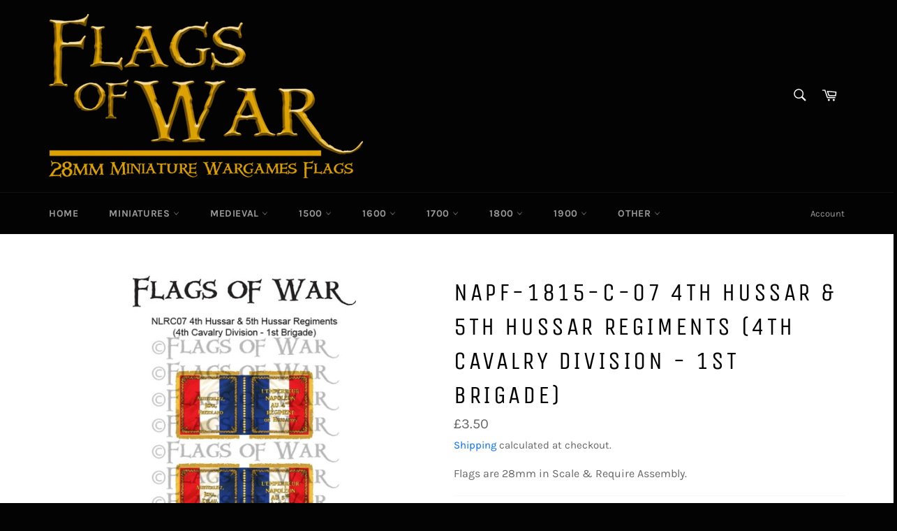

--- FILE ---
content_type: text/html; charset=utf-8
request_url: https://www.flagsofwar.com/products/nlrc07
body_size: 38584
content:
<!doctype html>
<html class="no-js" lang="en">
<head>

  <meta charset="utf-8">
  <meta http-equiv="X-UA-Compatible" content="IE=edge,chrome=1">
  <meta name="viewport" content="width=device-width,initial-scale=1">
  <meta name="theme-color" content="#030303">

  

  <link rel="canonical" href="https://www.flagsofwar.com/products/nlrc07">
  <title>
  NAPF-1815-C-07 4th Hussar &amp; 5th Hussar Regiments (4th Cavalry Division &ndash; Flags of War
  </title>

  
    <meta name="description" content="Flags are 28mm in Scale &amp;amp; Require Assembly.">
  

  <!-- /snippets/social-meta-tags.liquid -->




<meta property="og:site_name" content="Flags of War">
<meta property="og:url" content="https://www.flagsofwar.com/products/nlrc07">
<meta property="og:title" content="NAPF-1815-C-07 4th Hussar &amp; 5th Hussar Regiments (4th Cavalry Division">
<meta property="og:type" content="product">
<meta property="og:description" content="Flags are 28mm in Scale &amp;amp; Require Assembly.">

  <meta property="og:price:amount" content="3.50">
  <meta property="og:price:currency" content="GBP">

<meta property="og:image" content="http://www.flagsofwar.com/cdn/shop/products/NLRC07_French_1815_Cavalry_1200x1200.jpg?v=1601508757">
<meta property="og:image:secure_url" content="https://www.flagsofwar.com/cdn/shop/products/NLRC07_French_1815_Cavalry_1200x1200.jpg?v=1601508757">


  <meta name="twitter:site" content="@flagsofwar">

<meta name="twitter:card" content="summary_large_image">
<meta name="twitter:title" content="NAPF-1815-C-07 4th Hussar &amp; 5th Hussar Regiments (4th Cavalry Division">
<meta name="twitter:description" content="Flags are 28mm in Scale &amp;amp; Require Assembly.">


  <script>
    document.documentElement.className = document.documentElement.className.replace('no-js', 'js');
  </script>

  <link href="//www.flagsofwar.com/cdn/shop/t/2/assets/theme.scss.css?v=35116202957243216241764588255" rel="stylesheet" type="text/css" media="all" />

  <script>
    window.theme = window.theme || {};

    theme.strings = {
      stockAvailable: "1 available",
      addToCart: "Add to Cart",
      soldOut: "Sold Out",
      unavailable: "Unavailable",
      noStockAvailable: "The item could not be added to your cart because there are not enough in stock.",
      willNotShipUntil: "Will not ship until [date]",
      willBeInStockAfter: "Will be in stock after [date]",
      totalCartDiscount: "You're saving [savings]",
      addressError: "Error looking up that address",
      addressNoResults: "No results for that address",
      addressQueryLimit: "You have exceeded the Google API usage limit. Consider upgrading to a \u003ca href=\"https:\/\/developers.google.com\/maps\/premium\/usage-limits\"\u003ePremium Plan\u003c\/a\u003e.",
      authError: "There was a problem authenticating your Google Maps API Key.",
      slideNumber: "Slide [slide_number], current"
    };
  </script>

  <script src="//www.flagsofwar.com/cdn/shop/t/2/assets/lazysizes.min.js?v=56045284683979784691601378514" async="async"></script>

  

  <script src="//www.flagsofwar.com/cdn/shop/t/2/assets/vendor.js?v=59352919779726365461601378516" defer="defer"></script>

  
    <script>
      window.theme = window.theme || {};
      theme.moneyFormat = "£{{amount}}";
    </script>
  

  <script src="//www.flagsofwar.com/cdn/shop/t/2/assets/theme.js?v=17829490311171280061601378515" defer="defer"></script>

  <script>window.performance && window.performance.mark && window.performance.mark('shopify.content_for_header.start');</script><meta id="shopify-digital-wallet" name="shopify-digital-wallet" content="/49511956643/digital_wallets/dialog">
<meta name="shopify-checkout-api-token" content="5154ac70635abeb795ede358bf4ee1d2">
<meta id="in-context-paypal-metadata" data-shop-id="49511956643" data-venmo-supported="false" data-environment="production" data-locale="en_US" data-paypal-v4="true" data-currency="GBP">
<link rel="alternate" type="application/json+oembed" href="https://www.flagsofwar.com/products/nlrc07.oembed">
<script async="async" src="/checkouts/internal/preloads.js?locale=en-GB"></script>
<link rel="preconnect" href="https://shop.app" crossorigin="anonymous">
<script async="async" src="https://shop.app/checkouts/internal/preloads.js?locale=en-GB&shop_id=49511956643" crossorigin="anonymous"></script>
<script id="apple-pay-shop-capabilities" type="application/json">{"shopId":49511956643,"countryCode":"GB","currencyCode":"GBP","merchantCapabilities":["supports3DS"],"merchantId":"gid:\/\/shopify\/Shop\/49511956643","merchantName":"Flags of War","requiredBillingContactFields":["postalAddress","email","phone"],"requiredShippingContactFields":["postalAddress","email","phone"],"shippingType":"shipping","supportedNetworks":["visa","maestro","masterCard","amex","discover","elo"],"total":{"type":"pending","label":"Flags of War","amount":"1.00"},"shopifyPaymentsEnabled":true,"supportsSubscriptions":true}</script>
<script id="shopify-features" type="application/json">{"accessToken":"5154ac70635abeb795ede358bf4ee1d2","betas":["rich-media-storefront-analytics"],"domain":"www.flagsofwar.com","predictiveSearch":true,"shopId":49511956643,"locale":"en"}</script>
<script>var Shopify = Shopify || {};
Shopify.shop = "flags-of-war.myshopify.com";
Shopify.locale = "en";
Shopify.currency = {"active":"GBP","rate":"1.0"};
Shopify.country = "GB";
Shopify.theme = {"name":"Venture","id":113238704291,"schema_name":"Venture","schema_version":"12.0.3","theme_store_id":775,"role":"main"};
Shopify.theme.handle = "null";
Shopify.theme.style = {"id":null,"handle":null};
Shopify.cdnHost = "www.flagsofwar.com/cdn";
Shopify.routes = Shopify.routes || {};
Shopify.routes.root = "/";</script>
<script type="module">!function(o){(o.Shopify=o.Shopify||{}).modules=!0}(window);</script>
<script>!function(o){function n(){var o=[];function n(){o.push(Array.prototype.slice.apply(arguments))}return n.q=o,n}var t=o.Shopify=o.Shopify||{};t.loadFeatures=n(),t.autoloadFeatures=n()}(window);</script>
<script>
  window.ShopifyPay = window.ShopifyPay || {};
  window.ShopifyPay.apiHost = "shop.app\/pay";
  window.ShopifyPay.redirectState = null;
</script>
<script id="shop-js-analytics" type="application/json">{"pageType":"product"}</script>
<script defer="defer" async type="module" src="//www.flagsofwar.com/cdn/shopifycloud/shop-js/modules/v2/client.init-shop-cart-sync_BdyHc3Nr.en.esm.js"></script>
<script defer="defer" async type="module" src="//www.flagsofwar.com/cdn/shopifycloud/shop-js/modules/v2/chunk.common_Daul8nwZ.esm.js"></script>
<script type="module">
  await import("//www.flagsofwar.com/cdn/shopifycloud/shop-js/modules/v2/client.init-shop-cart-sync_BdyHc3Nr.en.esm.js");
await import("//www.flagsofwar.com/cdn/shopifycloud/shop-js/modules/v2/chunk.common_Daul8nwZ.esm.js");

  window.Shopify.SignInWithShop?.initShopCartSync?.({"fedCMEnabled":true,"windoidEnabled":true});

</script>
<script>
  window.Shopify = window.Shopify || {};
  if (!window.Shopify.featureAssets) window.Shopify.featureAssets = {};
  window.Shopify.featureAssets['shop-js'] = {"shop-cart-sync":["modules/v2/client.shop-cart-sync_QYOiDySF.en.esm.js","modules/v2/chunk.common_Daul8nwZ.esm.js"],"init-fed-cm":["modules/v2/client.init-fed-cm_DchLp9rc.en.esm.js","modules/v2/chunk.common_Daul8nwZ.esm.js"],"shop-button":["modules/v2/client.shop-button_OV7bAJc5.en.esm.js","modules/v2/chunk.common_Daul8nwZ.esm.js"],"init-windoid":["modules/v2/client.init-windoid_DwxFKQ8e.en.esm.js","modules/v2/chunk.common_Daul8nwZ.esm.js"],"shop-cash-offers":["modules/v2/client.shop-cash-offers_DWtL6Bq3.en.esm.js","modules/v2/chunk.common_Daul8nwZ.esm.js","modules/v2/chunk.modal_CQq8HTM6.esm.js"],"shop-toast-manager":["modules/v2/client.shop-toast-manager_CX9r1SjA.en.esm.js","modules/v2/chunk.common_Daul8nwZ.esm.js"],"init-shop-email-lookup-coordinator":["modules/v2/client.init-shop-email-lookup-coordinator_UhKnw74l.en.esm.js","modules/v2/chunk.common_Daul8nwZ.esm.js"],"pay-button":["modules/v2/client.pay-button_DzxNnLDY.en.esm.js","modules/v2/chunk.common_Daul8nwZ.esm.js"],"avatar":["modules/v2/client.avatar_BTnouDA3.en.esm.js"],"init-shop-cart-sync":["modules/v2/client.init-shop-cart-sync_BdyHc3Nr.en.esm.js","modules/v2/chunk.common_Daul8nwZ.esm.js"],"shop-login-button":["modules/v2/client.shop-login-button_D8B466_1.en.esm.js","modules/v2/chunk.common_Daul8nwZ.esm.js","modules/v2/chunk.modal_CQq8HTM6.esm.js"],"init-customer-accounts-sign-up":["modules/v2/client.init-customer-accounts-sign-up_C8fpPm4i.en.esm.js","modules/v2/client.shop-login-button_D8B466_1.en.esm.js","modules/v2/chunk.common_Daul8nwZ.esm.js","modules/v2/chunk.modal_CQq8HTM6.esm.js"],"init-shop-for-new-customer-accounts":["modules/v2/client.init-shop-for-new-customer-accounts_CVTO0Ztu.en.esm.js","modules/v2/client.shop-login-button_D8B466_1.en.esm.js","modules/v2/chunk.common_Daul8nwZ.esm.js","modules/v2/chunk.modal_CQq8HTM6.esm.js"],"init-customer-accounts":["modules/v2/client.init-customer-accounts_dRgKMfrE.en.esm.js","modules/v2/client.shop-login-button_D8B466_1.en.esm.js","modules/v2/chunk.common_Daul8nwZ.esm.js","modules/v2/chunk.modal_CQq8HTM6.esm.js"],"shop-follow-button":["modules/v2/client.shop-follow-button_CkZpjEct.en.esm.js","modules/v2/chunk.common_Daul8nwZ.esm.js","modules/v2/chunk.modal_CQq8HTM6.esm.js"],"lead-capture":["modules/v2/client.lead-capture_BntHBhfp.en.esm.js","modules/v2/chunk.common_Daul8nwZ.esm.js","modules/v2/chunk.modal_CQq8HTM6.esm.js"],"checkout-modal":["modules/v2/client.checkout-modal_CfxcYbTm.en.esm.js","modules/v2/chunk.common_Daul8nwZ.esm.js","modules/v2/chunk.modal_CQq8HTM6.esm.js"],"shop-login":["modules/v2/client.shop-login_Da4GZ2H6.en.esm.js","modules/v2/chunk.common_Daul8nwZ.esm.js","modules/v2/chunk.modal_CQq8HTM6.esm.js"],"payment-terms":["modules/v2/client.payment-terms_MV4M3zvL.en.esm.js","modules/v2/chunk.common_Daul8nwZ.esm.js","modules/v2/chunk.modal_CQq8HTM6.esm.js"]};
</script>
<script>(function() {
  var isLoaded = false;
  function asyncLoad() {
    if (isLoaded) return;
    isLoaded = true;
    var urls = ["https:\/\/cdn.nfcube.com\/instafeed-1f96d0f823ec5a86fae06e57fda46473.js?shop=flags-of-war.myshopify.com"];
    for (var i = 0; i < urls.length; i++) {
      var s = document.createElement('script');
      s.type = 'text/javascript';
      s.async = true;
      s.src = urls[i];
      var x = document.getElementsByTagName('script')[0];
      x.parentNode.insertBefore(s, x);
    }
  };
  if(window.attachEvent) {
    window.attachEvent('onload', asyncLoad);
  } else {
    window.addEventListener('load', asyncLoad, false);
  }
})();</script>
<script id="__st">var __st={"a":49511956643,"offset":0,"reqid":"4234938e-1834-463d-a17e-938e49c71a2e-1769010363","pageurl":"www.flagsofwar.com\/products\/nlrc07","u":"0605b078c6ba","p":"product","rtyp":"product","rid":5727095160995};</script>
<script>window.ShopifyPaypalV4VisibilityTracking = true;</script>
<script id="captcha-bootstrap">!function(){'use strict';const t='contact',e='account',n='new_comment',o=[[t,t],['blogs',n],['comments',n],[t,'customer']],c=[[e,'customer_login'],[e,'guest_login'],[e,'recover_customer_password'],[e,'create_customer']],r=t=>t.map((([t,e])=>`form[action*='/${t}']:not([data-nocaptcha='true']) input[name='form_type'][value='${e}']`)).join(','),a=t=>()=>t?[...document.querySelectorAll(t)].map((t=>t.form)):[];function s(){const t=[...o],e=r(t);return a(e)}const i='password',u='form_key',d=['recaptcha-v3-token','g-recaptcha-response','h-captcha-response',i],f=()=>{try{return window.sessionStorage}catch{return}},m='__shopify_v',_=t=>t.elements[u];function p(t,e,n=!1){try{const o=window.sessionStorage,c=JSON.parse(o.getItem(e)),{data:r}=function(t){const{data:e,action:n}=t;return t[m]||n?{data:e,action:n}:{data:t,action:n}}(c);for(const[e,n]of Object.entries(r))t.elements[e]&&(t.elements[e].value=n);n&&o.removeItem(e)}catch(o){console.error('form repopulation failed',{error:o})}}const l='form_type',E='cptcha';function T(t){t.dataset[E]=!0}const w=window,h=w.document,L='Shopify',v='ce_forms',y='captcha';let A=!1;((t,e)=>{const n=(g='f06e6c50-85a8-45c8-87d0-21a2b65856fe',I='https://cdn.shopify.com/shopifycloud/storefront-forms-hcaptcha/ce_storefront_forms_captcha_hcaptcha.v1.5.2.iife.js',D={infoText:'Protected by hCaptcha',privacyText:'Privacy',termsText:'Terms'},(t,e,n)=>{const o=w[L][v],c=o.bindForm;if(c)return c(t,g,e,D).then(n);var r;o.q.push([[t,g,e,D],n]),r=I,A||(h.body.append(Object.assign(h.createElement('script'),{id:'captcha-provider',async:!0,src:r})),A=!0)});var g,I,D;w[L]=w[L]||{},w[L][v]=w[L][v]||{},w[L][v].q=[],w[L][y]=w[L][y]||{},w[L][y].protect=function(t,e){n(t,void 0,e),T(t)},Object.freeze(w[L][y]),function(t,e,n,w,h,L){const[v,y,A,g]=function(t,e,n){const i=e?o:[],u=t?c:[],d=[...i,...u],f=r(d),m=r(i),_=r(d.filter((([t,e])=>n.includes(e))));return[a(f),a(m),a(_),s()]}(w,h,L),I=t=>{const e=t.target;return e instanceof HTMLFormElement?e:e&&e.form},D=t=>v().includes(t);t.addEventListener('submit',(t=>{const e=I(t);if(!e)return;const n=D(e)&&!e.dataset.hcaptchaBound&&!e.dataset.recaptchaBound,o=_(e),c=g().includes(e)&&(!o||!o.value);(n||c)&&t.preventDefault(),c&&!n&&(function(t){try{if(!f())return;!function(t){const e=f();if(!e)return;const n=_(t);if(!n)return;const o=n.value;o&&e.removeItem(o)}(t);const e=Array.from(Array(32),(()=>Math.random().toString(36)[2])).join('');!function(t,e){_(t)||t.append(Object.assign(document.createElement('input'),{type:'hidden',name:u})),t.elements[u].value=e}(t,e),function(t,e){const n=f();if(!n)return;const o=[...t.querySelectorAll(`input[type='${i}']`)].map((({name:t})=>t)),c=[...d,...o],r={};for(const[a,s]of new FormData(t).entries())c.includes(a)||(r[a]=s);n.setItem(e,JSON.stringify({[m]:1,action:t.action,data:r}))}(t,e)}catch(e){console.error('failed to persist form',e)}}(e),e.submit())}));const S=(t,e)=>{t&&!t.dataset[E]&&(n(t,e.some((e=>e===t))),T(t))};for(const o of['focusin','change'])t.addEventListener(o,(t=>{const e=I(t);D(e)&&S(e,y())}));const B=e.get('form_key'),M=e.get(l),P=B&&M;t.addEventListener('DOMContentLoaded',(()=>{const t=y();if(P)for(const e of t)e.elements[l].value===M&&p(e,B);[...new Set([...A(),...v().filter((t=>'true'===t.dataset.shopifyCaptcha))])].forEach((e=>S(e,t)))}))}(h,new URLSearchParams(w.location.search),n,t,e,['guest_login'])})(!0,!0)}();</script>
<script integrity="sha256-4kQ18oKyAcykRKYeNunJcIwy7WH5gtpwJnB7kiuLZ1E=" data-source-attribution="shopify.loadfeatures" defer="defer" src="//www.flagsofwar.com/cdn/shopifycloud/storefront/assets/storefront/load_feature-a0a9edcb.js" crossorigin="anonymous"></script>
<script crossorigin="anonymous" defer="defer" src="//www.flagsofwar.com/cdn/shopifycloud/storefront/assets/shopify_pay/storefront-65b4c6d7.js?v=20250812"></script>
<script data-source-attribution="shopify.dynamic_checkout.dynamic.init">var Shopify=Shopify||{};Shopify.PaymentButton=Shopify.PaymentButton||{isStorefrontPortableWallets:!0,init:function(){window.Shopify.PaymentButton.init=function(){};var t=document.createElement("script");t.src="https://www.flagsofwar.com/cdn/shopifycloud/portable-wallets/latest/portable-wallets.en.js",t.type="module",document.head.appendChild(t)}};
</script>
<script data-source-attribution="shopify.dynamic_checkout.buyer_consent">
  function portableWalletsHideBuyerConsent(e){var t=document.getElementById("shopify-buyer-consent"),n=document.getElementById("shopify-subscription-policy-button");t&&n&&(t.classList.add("hidden"),t.setAttribute("aria-hidden","true"),n.removeEventListener("click",e))}function portableWalletsShowBuyerConsent(e){var t=document.getElementById("shopify-buyer-consent"),n=document.getElementById("shopify-subscription-policy-button");t&&n&&(t.classList.remove("hidden"),t.removeAttribute("aria-hidden"),n.addEventListener("click",e))}window.Shopify?.PaymentButton&&(window.Shopify.PaymentButton.hideBuyerConsent=portableWalletsHideBuyerConsent,window.Shopify.PaymentButton.showBuyerConsent=portableWalletsShowBuyerConsent);
</script>
<script data-source-attribution="shopify.dynamic_checkout.cart.bootstrap">document.addEventListener("DOMContentLoaded",(function(){function t(){return document.querySelector("shopify-accelerated-checkout-cart, shopify-accelerated-checkout")}if(t())Shopify.PaymentButton.init();else{new MutationObserver((function(e,n){t()&&(Shopify.PaymentButton.init(),n.disconnect())})).observe(document.body,{childList:!0,subtree:!0})}}));
</script>
<script id='scb4127' type='text/javascript' async='' src='https://www.flagsofwar.com/cdn/shopifycloud/privacy-banner/storefront-banner.js'></script><link id="shopify-accelerated-checkout-styles" rel="stylesheet" media="screen" href="https://www.flagsofwar.com/cdn/shopifycloud/portable-wallets/latest/accelerated-checkout-backwards-compat.css" crossorigin="anonymous">
<style id="shopify-accelerated-checkout-cart">
        #shopify-buyer-consent {
  margin-top: 1em;
  display: inline-block;
  width: 100%;
}

#shopify-buyer-consent.hidden {
  display: none;
}

#shopify-subscription-policy-button {
  background: none;
  border: none;
  padding: 0;
  text-decoration: underline;
  font-size: inherit;
  cursor: pointer;
}

#shopify-subscription-policy-button::before {
  box-shadow: none;
}

      </style>

<script>window.performance && window.performance.mark && window.performance.mark('shopify.content_for_header.end');</script>
<!-- "snippets/booster-common.liquid" was not rendered, the associated app was uninstalled -->

<script type="text/javascript">
  //BOOSTER APPS COMMON JS CODE
  window.BoosterApps = window.BoosterApps || {};
  window.BoosterApps.common = window.BoosterApps.common || {};
  window.BoosterApps.common.shop = {
    permanent_domain: 'flags-of-war.myshopify.com',
    currency: "GBP",
    money_format: "£{{amount}}",
    id: 49511956643
  };
  

  window.BoosterApps.common.template = 'product';
  window.BoosterApps.common.cart = {};
  window.BoosterApps.common.vapid_public_key = "BO5RJ2FA8w6MW2Qt1_MKSFtoVpVjUMLYkHb2arb7zZxEaYGTMuLvmZGabSHj8q0EwlzLWBAcAU_0z-z9Xps8kF8=";

  window.BoosterApps.cs_app_url = "/apps/ba_fb_app";

  window.BoosterApps.global_config = {"asset_urls":{"loy":{"init_js":"https:\/\/cdn.shopify.com\/s\/files\/1\/0194\/1736\/6592\/t\/1\/assets\/ba_loy_init.js?v=1643899006","widget_js":"https:\/\/cdn.shopify.com\/s\/files\/1\/0194\/1736\/6592\/t\/1\/assets\/ba_loy_widget.js?v=1643899010","widget_css":"https:\/\/cdn.shopify.com\/s\/files\/1\/0194\/1736\/6592\/t\/1\/assets\/ba_loy_widget.css?v=1630424861"},"rev":{"init_js":null,"widget_js":null,"modal_js":null,"widget_css":null,"modal_css":null},"pu":{"init_js":"https:\/\/cdn.shopify.com\/s\/files\/1\/0194\/1736\/6592\/t\/1\/assets\/ba_pu_init.js?v=1635877170"},"bis":{"init_js":"https:\/\/cdn.shopify.com\/s\/files\/1\/0194\/1736\/6592\/t\/1\/assets\/ba_bis_init.js?v=1633795418","modal_js":"https:\/\/cdn.shopify.com\/s\/files\/1\/0194\/1736\/6592\/t\/1\/assets\/ba_bis_modal.js?v=1633795421","modal_css":"https:\/\/cdn.shopify.com\/s\/files\/1\/0194\/1736\/6592\/t\/1\/assets\/ba_bis_modal.css?v=1620346071"},"widgets":{"init_js":"https:\/\/cdn.shopify.com\/s\/files\/1\/0194\/1736\/6592\/t\/1\/assets\/ba_widget_init.js?v=1643989783","modal_js":"https:\/\/cdn.shopify.com\/s\/files\/1\/0194\/1736\/6592\/t\/1\/assets\/ba_widget_modal.js?v=1643989786","modal_css":"https:\/\/cdn.shopify.com\/s\/files\/1\/0194\/1736\/6592\/t\/1\/assets\/ba_widget_modal.css?v=1643989789"},"global":{"helper_js":"https:\/\/cdn.shopify.com\/s\/files\/1\/0194\/1736\/6592\/t\/1\/assets\/ba_tracking.js?v=1637601969"}},"proxy_paths":{"pu":"\/apps\/ba_fb_app","bis":"\/apps\/ba_fb_app","app_metrics":"\/apps\/ba_fb_app\/app_metrics","push_subscription":"\/apps\/ba_fb_app\/push"},"aat":["pu","bis"],"pv":false,"sts":false,"bam":false,"base_money_format":"£{{amount}}"};



    window.BoosterApps.pu_config = {"push_prompt_cover_enabled":false,"push_prompt_cover_title":"One small step","push_prompt_cover_message":"Allow your browser to receive notifications"};

    window.BoosterApps.bis_config = {"restock_title":"Your item is back in stock 🎉","restock_body":"Click here to complete your purchase","email_subject":"[product_title] is now available from [shop_name]","email_header_bg_color":"#4e9de0","email_header_text_color":"#ffffff","email_header_text":"[product_title]","email_header_buy":"Buy Now","email_header_subheader_text":"is now available from [shop_name]","email_body_headline_color":"#4e9de0","email_body_background_color":"#ffffff","email_body_text_color":"#333333","email_body_link_color":"#4e9de0","email_body_headline_text":"[product_title]","email_body_content_text":"The product availability you subscribed to is now available! Click the button below to place your order","email_buy_button_bg_color":"#4e9de0","email_buy_button_text_color":"#ffffff","email_buy_button_caption_text":"Buy Now","email_footer_text_color":"#bbbbbb","email_footer_link_color":"#4e9de0","email_footer_content_text":"","widget_button_enabled":true,"widget_button_caption_text":"NOTIFY WHEN AVAILABLE","widget_button_text_size":16,"widget_button_position":"left_edge","widget_button_corner_offset":100,"widget_button_bg_color":"#512da8","widget_button_text_color":"#ffffff","widget_button_border_color":"","widget_button_border_radius":4,"widget_button_border_size":"","pre_order_enabled":false,"only_show_tracked_inventory":true,"modal_header_text":"NOTIFY ME WHEN AVAILABLE","modal_body_text":"Subscribe to this product to receive a notification once it becomes available","modal_email_address_label":"Email Address","modal_button_label":"Notify me when available","modal_footer_text":"You will receive a one time notification when the product becomes available. We won't share your info with anyone.","modal_close_button_tooltip":"","modal_quantity_req":false,"modal_quantity_req_label":"Quantity Required","modal_hide_dup_variants":false,"modal_reg_complete_text":"Notification saved","modal_invalid_email_text":"The email address you entered is invalid","modal_already_reg_text":"Already registered for this product","modal_quantity_invalid_text":"","modal_bg_color":"#ffffff","modal_text_color":"#333333","modal_close_button_color":"","modal_overlay_tint_color":"","modal_button_text_color":"#ffffff","modal_button_bg_color":"#4ed14e","modal_success_msg_text_color":"#3c763d","modal_success_msg_bg_color":"#dff0d8","modal_error_msg_text_color":"#a94442","modal_error_msg_bg_color":"#f2dede","modal_channel_text_color":"#ffffff","modal_channel_bg_color":"#4ed14e","modal_accepts_marketing":"Subscribe me to news and offers (optional)","modal_receive_push_notification":"Receive Push Notification","instant_notifications_enabled":false,"instant_notification_emails":"","max_instant_notifications":5,"email_summary_enabled":false,"email_summary_emails":"","email_summary_last_sent_at":"","customer_checkbox_enabled":false,"customer_checkbox_default":false,"customer_checkbox_label":"Add me to the store mailing list","email_body_img_size":100,"booster_option_selector":"","uses_radio":false,"notification_min_quantity":1,"notifications_enabled":true,"notification_order":"first","back_in_stock_email_settings":{"enabled":0,"subject":"Your item is back in stock 🎉","title":"{{product_title}} is now available to order from {{shop_name}}","subtitle":"Click below to place your order.","button_text":"Order Now","subtext":"","subscription_source":"You were sent this email because you requested a back in stock notification for this item"},"email_enabled":false};
    window.BoosterApps.bis_config.domain_name = "boosterapps.com/apps/push-marketing";

  for (i = 0; i < window.localStorage.length; i++) {
    var key = window.localStorage.key(i);
    if (key.slice(0,10) === "ba_msg_sub") {
      window.BoosterApps.can_update_cart = true;
    }
  }

  
    if (window.BoosterApps.common.template == 'product'){
      window.BoosterApps.common.product = {
        id: 5727095160995, price: 350, handle: "nlrc07", tags: ["1800","1815","Flags","nap"],
        available: true, title: "NAPF-1815-C-07 4th Hussar \u0026 5th Hussar Regiments (4th Cavalry Division - 1st Brigade)", variants: [{"id":36446499012771,"title":"Default Title","option1":"Default Title","option2":null,"option3":null,"sku":"NAPF-1815-C-07","requires_shipping":true,"taxable":true,"featured_image":null,"available":true,"name":"NAPF-1815-C-07 4th Hussar \u0026 5th Hussar Regiments (4th Cavalry Division - 1st Brigade)","public_title":null,"options":["Default Title"],"price":350,"weight":2,"compare_at_price":null,"inventory_management":"shopify","barcode":null,"requires_selling_plan":false,"selling_plan_allocations":[]}]
      };
      window.BoosterApps.common.product.review_data = null;
    }
  

</script>


<script type="text/javascript">
  !function(e){var t={};function r(n){if(t[n])return t[n].exports;var o=t[n]={i:n,l:!1,exports:{}};return e[n].call(o.exports,o,o.exports,r),o.l=!0,o.exports}r.m=e,r.c=t,r.d=function(e,t,n){r.o(e,t)||Object.defineProperty(e,t,{enumerable:!0,get:n})},r.r=function(e){"undefined"!==typeof Symbol&&Symbol.toStringTag&&Object.defineProperty(e,Symbol.toStringTag,{value:"Module"}),Object.defineProperty(e,"__esModule",{value:!0})},r.t=function(e,t){if(1&t&&(e=r(e)),8&t)return e;if(4&t&&"object"===typeof e&&e&&e.__esModule)return e;var n=Object.create(null);if(r.r(n),Object.defineProperty(n,"default",{enumerable:!0,value:e}),2&t&&"string"!=typeof e)for(var o in e)r.d(n,o,function(t){return e[t]}.bind(null,o));return n},r.n=function(e){var t=e&&e.__esModule?function(){return e.default}:function(){return e};return r.d(t,"a",t),t},r.o=function(e,t){return Object.prototype.hasOwnProperty.call(e,t)},r.p="https://boosterapps.com/apps/push-marketing/packs/",r(r.s=21)}({21:function(e,t){}});
//# sourceMappingURL=application-3d64c6bcfede9eadaa72.js.map

  //Global snippet for Booster Apps
  //this is updated automatically - do not edit manually.

  function loadScript(src, defer, done) {
    var js = document.createElement('script');
    js.src = src;
    js.defer = defer;
    js.onload = function(){done();};
    js.onerror = function(){
      done(new Error('Failed to load script ' + src));
    };
    document.head.appendChild(js);
  }

  function browserSupportsAllFeatures() {
    return window.Promise && window.fetch && window.Symbol;
  }

  if (browserSupportsAllFeatures()) {
    main();
  } else {
    loadScript('https://polyfill-fastly.net/v3/polyfill.min.js?features=Promise,fetch', true, main);
  }

  function loadAppScripts(){


      loadScript(window.BoosterApps.global_config.asset_urls.bis.init_js, true, function(){});

      loadScript(window.BoosterApps.global_config.asset_urls.pu.init_js, true, function(){});
  }

  function main(err) {
    //isolate the scope
    loadScript(window.BoosterApps.global_config.asset_urls.global.helper_js, false, loadAppScripts);
  }
</script>

<link href="https://monorail-edge.shopifysvc.com" rel="dns-prefetch">
<script>(function(){if ("sendBeacon" in navigator && "performance" in window) {try {var session_token_from_headers = performance.getEntriesByType('navigation')[0].serverTiming.find(x => x.name == '_s').description;} catch {var session_token_from_headers = undefined;}var session_cookie_matches = document.cookie.match(/_shopify_s=([^;]*)/);var session_token_from_cookie = session_cookie_matches && session_cookie_matches.length === 2 ? session_cookie_matches[1] : "";var session_token = session_token_from_headers || session_token_from_cookie || "";function handle_abandonment_event(e) {var entries = performance.getEntries().filter(function(entry) {return /monorail-edge.shopifysvc.com/.test(entry.name);});if (!window.abandonment_tracked && entries.length === 0) {window.abandonment_tracked = true;var currentMs = Date.now();var navigation_start = performance.timing.navigationStart;var payload = {shop_id: 49511956643,url: window.location.href,navigation_start,duration: currentMs - navigation_start,session_token,page_type: "product"};window.navigator.sendBeacon("https://monorail-edge.shopifysvc.com/v1/produce", JSON.stringify({schema_id: "online_store_buyer_site_abandonment/1.1",payload: payload,metadata: {event_created_at_ms: currentMs,event_sent_at_ms: currentMs}}));}}window.addEventListener('pagehide', handle_abandonment_event);}}());</script>
<script id="web-pixels-manager-setup">(function e(e,d,r,n,o){if(void 0===o&&(o={}),!Boolean(null===(a=null===(i=window.Shopify)||void 0===i?void 0:i.analytics)||void 0===a?void 0:a.replayQueue)){var i,a;window.Shopify=window.Shopify||{};var t=window.Shopify;t.analytics=t.analytics||{};var s=t.analytics;s.replayQueue=[],s.publish=function(e,d,r){return s.replayQueue.push([e,d,r]),!0};try{self.performance.mark("wpm:start")}catch(e){}var l=function(){var e={modern:/Edge?\/(1{2}[4-9]|1[2-9]\d|[2-9]\d{2}|\d{4,})\.\d+(\.\d+|)|Firefox\/(1{2}[4-9]|1[2-9]\d|[2-9]\d{2}|\d{4,})\.\d+(\.\d+|)|Chrom(ium|e)\/(9{2}|\d{3,})\.\d+(\.\d+|)|(Maci|X1{2}).+ Version\/(15\.\d+|(1[6-9]|[2-9]\d|\d{3,})\.\d+)([,.]\d+|)( \(\w+\)|)( Mobile\/\w+|) Safari\/|Chrome.+OPR\/(9{2}|\d{3,})\.\d+\.\d+|(CPU[ +]OS|iPhone[ +]OS|CPU[ +]iPhone|CPU IPhone OS|CPU iPad OS)[ +]+(15[._]\d+|(1[6-9]|[2-9]\d|\d{3,})[._]\d+)([._]\d+|)|Android:?[ /-](13[3-9]|1[4-9]\d|[2-9]\d{2}|\d{4,})(\.\d+|)(\.\d+|)|Android.+Firefox\/(13[5-9]|1[4-9]\d|[2-9]\d{2}|\d{4,})\.\d+(\.\d+|)|Android.+Chrom(ium|e)\/(13[3-9]|1[4-9]\d|[2-9]\d{2}|\d{4,})\.\d+(\.\d+|)|SamsungBrowser\/([2-9]\d|\d{3,})\.\d+/,legacy:/Edge?\/(1[6-9]|[2-9]\d|\d{3,})\.\d+(\.\d+|)|Firefox\/(5[4-9]|[6-9]\d|\d{3,})\.\d+(\.\d+|)|Chrom(ium|e)\/(5[1-9]|[6-9]\d|\d{3,})\.\d+(\.\d+|)([\d.]+$|.*Safari\/(?![\d.]+ Edge\/[\d.]+$))|(Maci|X1{2}).+ Version\/(10\.\d+|(1[1-9]|[2-9]\d|\d{3,})\.\d+)([,.]\d+|)( \(\w+\)|)( Mobile\/\w+|) Safari\/|Chrome.+OPR\/(3[89]|[4-9]\d|\d{3,})\.\d+\.\d+|(CPU[ +]OS|iPhone[ +]OS|CPU[ +]iPhone|CPU IPhone OS|CPU iPad OS)[ +]+(10[._]\d+|(1[1-9]|[2-9]\d|\d{3,})[._]\d+)([._]\d+|)|Android:?[ /-](13[3-9]|1[4-9]\d|[2-9]\d{2}|\d{4,})(\.\d+|)(\.\d+|)|Mobile Safari.+OPR\/([89]\d|\d{3,})\.\d+\.\d+|Android.+Firefox\/(13[5-9]|1[4-9]\d|[2-9]\d{2}|\d{4,})\.\d+(\.\d+|)|Android.+Chrom(ium|e)\/(13[3-9]|1[4-9]\d|[2-9]\d{2}|\d{4,})\.\d+(\.\d+|)|Android.+(UC? ?Browser|UCWEB|U3)[ /]?(15\.([5-9]|\d{2,})|(1[6-9]|[2-9]\d|\d{3,})\.\d+)\.\d+|SamsungBrowser\/(5\.\d+|([6-9]|\d{2,})\.\d+)|Android.+MQ{2}Browser\/(14(\.(9|\d{2,})|)|(1[5-9]|[2-9]\d|\d{3,})(\.\d+|))(\.\d+|)|K[Aa][Ii]OS\/(3\.\d+|([4-9]|\d{2,})\.\d+)(\.\d+|)/},d=e.modern,r=e.legacy,n=navigator.userAgent;return n.match(d)?"modern":n.match(r)?"legacy":"unknown"}(),u="modern"===l?"modern":"legacy",c=(null!=n?n:{modern:"",legacy:""})[u],f=function(e){return[e.baseUrl,"/wpm","/b",e.hashVersion,"modern"===e.buildTarget?"m":"l",".js"].join("")}({baseUrl:d,hashVersion:r,buildTarget:u}),m=function(e){var d=e.version,r=e.bundleTarget,n=e.surface,o=e.pageUrl,i=e.monorailEndpoint;return{emit:function(e){var a=e.status,t=e.errorMsg,s=(new Date).getTime(),l=JSON.stringify({metadata:{event_sent_at_ms:s},events:[{schema_id:"web_pixels_manager_load/3.1",payload:{version:d,bundle_target:r,page_url:o,status:a,surface:n,error_msg:t},metadata:{event_created_at_ms:s}}]});if(!i)return console&&console.warn&&console.warn("[Web Pixels Manager] No Monorail endpoint provided, skipping logging."),!1;try{return self.navigator.sendBeacon.bind(self.navigator)(i,l)}catch(e){}var u=new XMLHttpRequest;try{return u.open("POST",i,!0),u.setRequestHeader("Content-Type","text/plain"),u.send(l),!0}catch(e){return console&&console.warn&&console.warn("[Web Pixels Manager] Got an unhandled error while logging to Monorail."),!1}}}}({version:r,bundleTarget:l,surface:e.surface,pageUrl:self.location.href,monorailEndpoint:e.monorailEndpoint});try{o.browserTarget=l,function(e){var d=e.src,r=e.async,n=void 0===r||r,o=e.onload,i=e.onerror,a=e.sri,t=e.scriptDataAttributes,s=void 0===t?{}:t,l=document.createElement("script"),u=document.querySelector("head"),c=document.querySelector("body");if(l.async=n,l.src=d,a&&(l.integrity=a,l.crossOrigin="anonymous"),s)for(var f in s)if(Object.prototype.hasOwnProperty.call(s,f))try{l.dataset[f]=s[f]}catch(e){}if(o&&l.addEventListener("load",o),i&&l.addEventListener("error",i),u)u.appendChild(l);else{if(!c)throw new Error("Did not find a head or body element to append the script");c.appendChild(l)}}({src:f,async:!0,onload:function(){if(!function(){var e,d;return Boolean(null===(d=null===(e=window.Shopify)||void 0===e?void 0:e.analytics)||void 0===d?void 0:d.initialized)}()){var d=window.webPixelsManager.init(e)||void 0;if(d){var r=window.Shopify.analytics;r.replayQueue.forEach((function(e){var r=e[0],n=e[1],o=e[2];d.publishCustomEvent(r,n,o)})),r.replayQueue=[],r.publish=d.publishCustomEvent,r.visitor=d.visitor,r.initialized=!0}}},onerror:function(){return m.emit({status:"failed",errorMsg:"".concat(f," has failed to load")})},sri:function(e){var d=/^sha384-[A-Za-z0-9+/=]+$/;return"string"==typeof e&&d.test(e)}(c)?c:"",scriptDataAttributes:o}),m.emit({status:"loading"})}catch(e){m.emit({status:"failed",errorMsg:(null==e?void 0:e.message)||"Unknown error"})}}})({shopId: 49511956643,storefrontBaseUrl: "https://www.flagsofwar.com",extensionsBaseUrl: "https://extensions.shopifycdn.com/cdn/shopifycloud/web-pixels-manager",monorailEndpoint: "https://monorail-edge.shopifysvc.com/unstable/produce_batch",surface: "storefront-renderer",enabledBetaFlags: ["2dca8a86"],webPixelsConfigList: [{"id":"178749826","eventPayloadVersion":"v1","runtimeContext":"LAX","scriptVersion":"1","type":"CUSTOM","privacyPurposes":["ANALYTICS"],"name":"Google Analytics tag (migrated)"},{"id":"shopify-app-pixel","configuration":"{}","eventPayloadVersion":"v1","runtimeContext":"STRICT","scriptVersion":"0450","apiClientId":"shopify-pixel","type":"APP","privacyPurposes":["ANALYTICS","MARKETING"]},{"id":"shopify-custom-pixel","eventPayloadVersion":"v1","runtimeContext":"LAX","scriptVersion":"0450","apiClientId":"shopify-pixel","type":"CUSTOM","privacyPurposes":["ANALYTICS","MARKETING"]}],isMerchantRequest: false,initData: {"shop":{"name":"Flags of War","paymentSettings":{"currencyCode":"GBP"},"myshopifyDomain":"flags-of-war.myshopify.com","countryCode":"GB","storefrontUrl":"https:\/\/www.flagsofwar.com"},"customer":null,"cart":null,"checkout":null,"productVariants":[{"price":{"amount":3.5,"currencyCode":"GBP"},"product":{"title":"NAPF-1815-C-07 4th Hussar \u0026 5th Hussar Regiments (4th Cavalry Division - 1st Brigade)","vendor":"FoW - Flags","id":"5727095160995","untranslatedTitle":"NAPF-1815-C-07 4th Hussar \u0026 5th Hussar Regiments (4th Cavalry Division - 1st Brigade)","url":"\/products\/nlrc07","type":"Flags"},"id":"36446499012771","image":{"src":"\/\/www.flagsofwar.com\/cdn\/shop\/products\/NLRC07_French_1815_Cavalry.jpg?v=1601508757"},"sku":"NAPF-1815-C-07","title":"Default Title","untranslatedTitle":"Default Title"}],"purchasingCompany":null},},"https://www.flagsofwar.com/cdn","fcfee988w5aeb613cpc8e4bc33m6693e112",{"modern":"","legacy":""},{"shopId":"49511956643","storefrontBaseUrl":"https:\/\/www.flagsofwar.com","extensionBaseUrl":"https:\/\/extensions.shopifycdn.com\/cdn\/shopifycloud\/web-pixels-manager","surface":"storefront-renderer","enabledBetaFlags":"[\"2dca8a86\"]","isMerchantRequest":"false","hashVersion":"fcfee988w5aeb613cpc8e4bc33m6693e112","publish":"custom","events":"[[\"page_viewed\",{}],[\"product_viewed\",{\"productVariant\":{\"price\":{\"amount\":3.5,\"currencyCode\":\"GBP\"},\"product\":{\"title\":\"NAPF-1815-C-07 4th Hussar \u0026 5th Hussar Regiments (4th Cavalry Division - 1st Brigade)\",\"vendor\":\"FoW - Flags\",\"id\":\"5727095160995\",\"untranslatedTitle\":\"NAPF-1815-C-07 4th Hussar \u0026 5th Hussar Regiments (4th Cavalry Division - 1st Brigade)\",\"url\":\"\/products\/nlrc07\",\"type\":\"Flags\"},\"id\":\"36446499012771\",\"image\":{\"src\":\"\/\/www.flagsofwar.com\/cdn\/shop\/products\/NLRC07_French_1815_Cavalry.jpg?v=1601508757\"},\"sku\":\"NAPF-1815-C-07\",\"title\":\"Default Title\",\"untranslatedTitle\":\"Default Title\"}}]]"});</script><script>
  window.ShopifyAnalytics = window.ShopifyAnalytics || {};
  window.ShopifyAnalytics.meta = window.ShopifyAnalytics.meta || {};
  window.ShopifyAnalytics.meta.currency = 'GBP';
  var meta = {"product":{"id":5727095160995,"gid":"gid:\/\/shopify\/Product\/5727095160995","vendor":"FoW - Flags","type":"Flags","handle":"nlrc07","variants":[{"id":36446499012771,"price":350,"name":"NAPF-1815-C-07 4th Hussar \u0026 5th Hussar Regiments (4th Cavalry Division - 1st Brigade)","public_title":null,"sku":"NAPF-1815-C-07"}],"remote":false},"page":{"pageType":"product","resourceType":"product","resourceId":5727095160995,"requestId":"4234938e-1834-463d-a17e-938e49c71a2e-1769010363"}};
  for (var attr in meta) {
    window.ShopifyAnalytics.meta[attr] = meta[attr];
  }
</script>
<script class="analytics">
  (function () {
    var customDocumentWrite = function(content) {
      var jquery = null;

      if (window.jQuery) {
        jquery = window.jQuery;
      } else if (window.Checkout && window.Checkout.$) {
        jquery = window.Checkout.$;
      }

      if (jquery) {
        jquery('body').append(content);
      }
    };

    var hasLoggedConversion = function(token) {
      if (token) {
        return document.cookie.indexOf('loggedConversion=' + token) !== -1;
      }
      return false;
    }

    var setCookieIfConversion = function(token) {
      if (token) {
        var twoMonthsFromNow = new Date(Date.now());
        twoMonthsFromNow.setMonth(twoMonthsFromNow.getMonth() + 2);

        document.cookie = 'loggedConversion=' + token + '; expires=' + twoMonthsFromNow;
      }
    }

    var trekkie = window.ShopifyAnalytics.lib = window.trekkie = window.trekkie || [];
    if (trekkie.integrations) {
      return;
    }
    trekkie.methods = [
      'identify',
      'page',
      'ready',
      'track',
      'trackForm',
      'trackLink'
    ];
    trekkie.factory = function(method) {
      return function() {
        var args = Array.prototype.slice.call(arguments);
        args.unshift(method);
        trekkie.push(args);
        return trekkie;
      };
    };
    for (var i = 0; i < trekkie.methods.length; i++) {
      var key = trekkie.methods[i];
      trekkie[key] = trekkie.factory(key);
    }
    trekkie.load = function(config) {
      trekkie.config = config || {};
      trekkie.config.initialDocumentCookie = document.cookie;
      var first = document.getElementsByTagName('script')[0];
      var script = document.createElement('script');
      script.type = 'text/javascript';
      script.onerror = function(e) {
        var scriptFallback = document.createElement('script');
        scriptFallback.type = 'text/javascript';
        scriptFallback.onerror = function(error) {
                var Monorail = {
      produce: function produce(monorailDomain, schemaId, payload) {
        var currentMs = new Date().getTime();
        var event = {
          schema_id: schemaId,
          payload: payload,
          metadata: {
            event_created_at_ms: currentMs,
            event_sent_at_ms: currentMs
          }
        };
        return Monorail.sendRequest("https://" + monorailDomain + "/v1/produce", JSON.stringify(event));
      },
      sendRequest: function sendRequest(endpointUrl, payload) {
        // Try the sendBeacon API
        if (window && window.navigator && typeof window.navigator.sendBeacon === 'function' && typeof window.Blob === 'function' && !Monorail.isIos12()) {
          var blobData = new window.Blob([payload], {
            type: 'text/plain'
          });

          if (window.navigator.sendBeacon(endpointUrl, blobData)) {
            return true;
          } // sendBeacon was not successful

        } // XHR beacon

        var xhr = new XMLHttpRequest();

        try {
          xhr.open('POST', endpointUrl);
          xhr.setRequestHeader('Content-Type', 'text/plain');
          xhr.send(payload);
        } catch (e) {
          console.log(e);
        }

        return false;
      },
      isIos12: function isIos12() {
        return window.navigator.userAgent.lastIndexOf('iPhone; CPU iPhone OS 12_') !== -1 || window.navigator.userAgent.lastIndexOf('iPad; CPU OS 12_') !== -1;
      }
    };
    Monorail.produce('monorail-edge.shopifysvc.com',
      'trekkie_storefront_load_errors/1.1',
      {shop_id: 49511956643,
      theme_id: 113238704291,
      app_name: "storefront",
      context_url: window.location.href,
      source_url: "//www.flagsofwar.com/cdn/s/trekkie.storefront.cd680fe47e6c39ca5d5df5f0a32d569bc48c0f27.min.js"});

        };
        scriptFallback.async = true;
        scriptFallback.src = '//www.flagsofwar.com/cdn/s/trekkie.storefront.cd680fe47e6c39ca5d5df5f0a32d569bc48c0f27.min.js';
        first.parentNode.insertBefore(scriptFallback, first);
      };
      script.async = true;
      script.src = '//www.flagsofwar.com/cdn/s/trekkie.storefront.cd680fe47e6c39ca5d5df5f0a32d569bc48c0f27.min.js';
      first.parentNode.insertBefore(script, first);
    };
    trekkie.load(
      {"Trekkie":{"appName":"storefront","development":false,"defaultAttributes":{"shopId":49511956643,"isMerchantRequest":null,"themeId":113238704291,"themeCityHash":"1584441334754188588","contentLanguage":"en","currency":"GBP","eventMetadataId":"67737230-b03a-4762-8000-57f9eb9da886"},"isServerSideCookieWritingEnabled":true,"monorailRegion":"shop_domain","enabledBetaFlags":["65f19447"]},"Session Attribution":{},"S2S":{"facebookCapiEnabled":false,"source":"trekkie-storefront-renderer","apiClientId":580111}}
    );

    var loaded = false;
    trekkie.ready(function() {
      if (loaded) return;
      loaded = true;

      window.ShopifyAnalytics.lib = window.trekkie;

      var originalDocumentWrite = document.write;
      document.write = customDocumentWrite;
      try { window.ShopifyAnalytics.merchantGoogleAnalytics.call(this); } catch(error) {};
      document.write = originalDocumentWrite;

      window.ShopifyAnalytics.lib.page(null,{"pageType":"product","resourceType":"product","resourceId":5727095160995,"requestId":"4234938e-1834-463d-a17e-938e49c71a2e-1769010363","shopifyEmitted":true});

      var match = window.location.pathname.match(/checkouts\/(.+)\/(thank_you|post_purchase)/)
      var token = match? match[1]: undefined;
      if (!hasLoggedConversion(token)) {
        setCookieIfConversion(token);
        window.ShopifyAnalytics.lib.track("Viewed Product",{"currency":"GBP","variantId":36446499012771,"productId":5727095160995,"productGid":"gid:\/\/shopify\/Product\/5727095160995","name":"NAPF-1815-C-07 4th Hussar \u0026 5th Hussar Regiments (4th Cavalry Division - 1st Brigade)","price":"3.50","sku":"NAPF-1815-C-07","brand":"FoW - Flags","variant":null,"category":"Flags","nonInteraction":true,"remote":false},undefined,undefined,{"shopifyEmitted":true});
      window.ShopifyAnalytics.lib.track("monorail:\/\/trekkie_storefront_viewed_product\/1.1",{"currency":"GBP","variantId":36446499012771,"productId":5727095160995,"productGid":"gid:\/\/shopify\/Product\/5727095160995","name":"NAPF-1815-C-07 4th Hussar \u0026 5th Hussar Regiments (4th Cavalry Division - 1st Brigade)","price":"3.50","sku":"NAPF-1815-C-07","brand":"FoW - Flags","variant":null,"category":"Flags","nonInteraction":true,"remote":false,"referer":"https:\/\/www.flagsofwar.com\/products\/nlrc07"});
      }
    });


        var eventsListenerScript = document.createElement('script');
        eventsListenerScript.async = true;
        eventsListenerScript.src = "//www.flagsofwar.com/cdn/shopifycloud/storefront/assets/shop_events_listener-3da45d37.js";
        document.getElementsByTagName('head')[0].appendChild(eventsListenerScript);

})();</script>
  <script>
  if (!window.ga || (window.ga && typeof window.ga !== 'function')) {
    window.ga = function ga() {
      (window.ga.q = window.ga.q || []).push(arguments);
      if (window.Shopify && window.Shopify.analytics && typeof window.Shopify.analytics.publish === 'function') {
        window.Shopify.analytics.publish("ga_stub_called", {}, {sendTo: "google_osp_migration"});
      }
      console.error("Shopify's Google Analytics stub called with:", Array.from(arguments), "\nSee https://help.shopify.com/manual/promoting-marketing/pixels/pixel-migration#google for more information.");
    };
    if (window.Shopify && window.Shopify.analytics && typeof window.Shopify.analytics.publish === 'function') {
      window.Shopify.analytics.publish("ga_stub_initialized", {}, {sendTo: "google_osp_migration"});
    }
  }
</script>
<script
  defer
  src="https://www.flagsofwar.com/cdn/shopifycloud/perf-kit/shopify-perf-kit-3.0.4.min.js"
  data-application="storefront-renderer"
  data-shop-id="49511956643"
  data-render-region="gcp-us-east1"
  data-page-type="product"
  data-theme-instance-id="113238704291"
  data-theme-name="Venture"
  data-theme-version="12.0.3"
  data-monorail-region="shop_domain"
  data-resource-timing-sampling-rate="10"
  data-shs="true"
  data-shs-beacon="true"
  data-shs-export-with-fetch="true"
  data-shs-logs-sample-rate="1"
  data-shs-beacon-endpoint="https://www.flagsofwar.com/api/collect"
></script>
</head>

<body class="template-product" >

  <a class="in-page-link visually-hidden skip-link" href="#MainContent">
    Skip to content
  </a>

  <div id="shopify-section-header" class="shopify-section"><style>
.site-header__logo img {
  max-width: 450px;
}
</style>

<div id="NavDrawer" class="drawer drawer--left">
  <div class="drawer__inner">
    <form action="/search" method="get" class="drawer__search" role="search">
      <input type="search" name="q" placeholder="Search" aria-label="Search" class="drawer__search-input">

      <button type="submit" class="text-link drawer__search-submit">
        <svg aria-hidden="true" focusable="false" role="presentation" class="icon icon-search" viewBox="0 0 32 32"><path fill="#444" d="M21.839 18.771a10.012 10.012 0 0 0 1.57-5.39c0-5.548-4.493-10.048-10.034-10.048-5.548 0-10.041 4.499-10.041 10.048s4.493 10.048 10.034 10.048c2.012 0 3.886-.594 5.456-1.61l.455-.317 7.165 7.165 2.223-2.263-7.158-7.165.33-.468zM18.995 7.767c1.498 1.498 2.322 3.49 2.322 5.608s-.825 4.11-2.322 5.608c-1.498 1.498-3.49 2.322-5.608 2.322s-4.11-.825-5.608-2.322c-1.498-1.498-2.322-3.49-2.322-5.608s.825-4.11 2.322-5.608c1.498-1.498 3.49-2.322 5.608-2.322s4.11.825 5.608 2.322z"/></svg>
        <span class="icon__fallback-text">Search</span>
      </button>
    </form>
    <ul class="drawer__nav">
      
        

        
          <li class="drawer__nav-item">
            <a href="/"
              class="drawer__nav-link drawer__nav-link--top-level"
              
            >
              Home
            </a>
          </li>
        
      
        

        
          <li class="drawer__nav-item">
            <div class="drawer__nav-has-sublist">
              <a href="/collections/miniatures"
                class="drawer__nav-link drawer__nav-link--top-level drawer__nav-link--split"
                id="DrawerLabel-miniatures"
                
              >
                Miniatures
              </a>
              <button type="button" aria-controls="DrawerLinklist-miniatures" class="text-link drawer__nav-toggle-btn drawer__meganav-toggle" aria-label="Miniatures Menu" aria-expanded="false">
                <span class="drawer__nav-toggle--open">
                  <svg aria-hidden="true" focusable="false" role="presentation" class="icon icon-plus" viewBox="0 0 22 21"><path d="M12 11.5h9.5v-2H12V0h-2v9.5H.5v2H10V21h2v-9.5z" fill="#000" fill-rule="evenodd"/></svg>
                </span>
                <span class="drawer__nav-toggle--close">
                  <svg aria-hidden="true" focusable="false" role="presentation" class="icon icon--wide icon-minus" viewBox="0 0 22 3"><path fill="#000" d="M21.5.5v2H.5v-2z" fill-rule="evenodd"/></svg>
                </span>
              </button>
            </div>

            <div class="meganav meganav--drawer" id="DrawerLinklist-miniatures" aria-labelledby="DrawerLabel-miniatures" role="navigation">
              <ul class="meganav__nav">
                <div class="grid grid--no-gutters meganav__scroller meganav__scroller--has-list">
  <div class="grid__item meganav__list">
    
      <li class="drawer__nav-item">
        
          

          <div class="drawer__nav-has-sublist">
            <a href="/collections/war-of-austrian-succession-1740-49" 
              class="meganav__link drawer__nav-link drawer__nav-link--split" 
              id="DrawerLabel-war-of-austrian-succession-1740-48"
              
            >
              War of Austrian Succession 1740-48
            </a>
            <button type="button" aria-controls="DrawerLinklist-war-of-austrian-succession-1740-48" class="text-link drawer__nav-toggle-btn drawer__nav-toggle-btn--small drawer__meganav-toggle" aria-label="Miniatures Menu" aria-expanded="false">
              <span class="drawer__nav-toggle--open">
                <svg aria-hidden="true" focusable="false" role="presentation" class="icon icon-plus" viewBox="0 0 22 21"><path d="M12 11.5h9.5v-2H12V0h-2v9.5H.5v2H10V21h2v-9.5z" fill="#000" fill-rule="evenodd"/></svg>
              </span>
              <span class="drawer__nav-toggle--close">
                <svg aria-hidden="true" focusable="false" role="presentation" class="icon icon--wide icon-minus" viewBox="0 0 22 3"><path fill="#000" d="M21.5.5v2H.5v-2z" fill-rule="evenodd"/></svg>
              </span>
            </button>
          </div>

          <div class="meganav meganav--drawer" id="DrawerLinklist-war-of-austrian-succession-1740-48" aria-labelledby="DrawerLabel-war-of-austrian-succession-1740-48" role="navigation">
            <ul class="meganav__nav meganav__nav--third-level">
              
                <li>
                  <a href="/collections/was-pragmatic-army" class="meganav__link">
                    WAS - Pragmatic Army
                  </a>
                </li>
              
                <li>
                  <a href="/collections/was-french-army" class="meganav__link">
                    WAS - French Army
                  </a>
                </li>
              
            </ul>
          </div>
        
      </li>
    
      <li class="drawer__nav-item">
        
          

          <div class="drawer__nav-has-sublist">
            <a href="/collections/1745-jacobite-rebellion" 
              class="meganav__link drawer__nav-link drawer__nav-link--split" 
              id="DrawerLabel-1745-jacobite-rebellion"
              
            >
              1745 Jacobite Rebellion
            </a>
            <button type="button" aria-controls="DrawerLinklist-1745-jacobite-rebellion" class="text-link drawer__nav-toggle-btn drawer__nav-toggle-btn--small drawer__meganav-toggle" aria-label="Miniatures Menu" aria-expanded="false">
              <span class="drawer__nav-toggle--open">
                <svg aria-hidden="true" focusable="false" role="presentation" class="icon icon-plus" viewBox="0 0 22 21"><path d="M12 11.5h9.5v-2H12V0h-2v9.5H.5v2H10V21h2v-9.5z" fill="#000" fill-rule="evenodd"/></svg>
              </span>
              <span class="drawer__nav-toggle--close">
                <svg aria-hidden="true" focusable="false" role="presentation" class="icon icon--wide icon-minus" viewBox="0 0 22 3"><path fill="#000" d="M21.5.5v2H.5v-2z" fill-rule="evenodd"/></svg>
              </span>
            </button>
          </div>

          <div class="meganav meganav--drawer" id="DrawerLinklist-1745-jacobite-rebellion" aria-labelledby="DrawerLabel-1745-jacobite-rebellion" role="navigation">
            <ul class="meganav__nav meganav__nav--third-level">
              
                <li>
                  <a href="/collections/british-government" class="meganav__link">
                    British Government
                  </a>
                </li>
              
                <li>
                  <a href="/collections/jacobites" class="meganav__link">
                    Jacobites
                  </a>
                </li>
              
            </ul>
          </div>
        
      </li>
    
      <li class="drawer__nav-item">
        
          <a href="/collections/funky-pop" 
            class="drawer__nav-link meganav__link"
            
          >
            Funky Skull Miniatures
          </a>
        
      </li>
    
      <li class="drawer__nav-item">
        
          

          <div class="drawer__nav-has-sublist">
            <a href="/collections/border-wars" 
              class="meganav__link drawer__nav-link drawer__nav-link--split" 
              id="DrawerLabel-border-wars"
              
            >
              Border Wars
            </a>
            <button type="button" aria-controls="DrawerLinklist-border-wars" class="text-link drawer__nav-toggle-btn drawer__nav-toggle-btn--small drawer__meganav-toggle" aria-label="Miniatures Menu" aria-expanded="false">
              <span class="drawer__nav-toggle--open">
                <svg aria-hidden="true" focusable="false" role="presentation" class="icon icon-plus" viewBox="0 0 22 21"><path d="M12 11.5h9.5v-2H12V0h-2v9.5H.5v2H10V21h2v-9.5z" fill="#000" fill-rule="evenodd"/></svg>
              </span>
              <span class="drawer__nav-toggle--close">
                <svg aria-hidden="true" focusable="false" role="presentation" class="icon icon--wide icon-minus" viewBox="0 0 22 3"><path fill="#000" d="M21.5.5v2H.5v-2z" fill-rule="evenodd"/></svg>
              </span>
            </button>
          </div>

          <div class="meganav meganav--drawer" id="DrawerLinklist-border-wars" aria-labelledby="DrawerLabel-border-wars" role="navigation">
            <ul class="meganav__nav meganav__nav--third-level">
              
                <li>
                  <a href="/collections/miniatures-2" class="meganav__link">
                    Miniatures
                  </a>
                </li>
              
                <li>
                  <a href="/collections/rules-1" class="meganav__link">
                    Rules
                  </a>
                </li>
              
                <li>
                  <a href="/collections/downloads-1" class="meganav__link">
                    Downloads
                  </a>
                </li>
              
            </ul>
          </div>
        
      </li>
    
      <li class="drawer__nav-item">
        
          <a href="/collections/deals" 
            class="drawer__nav-link meganav__link"
            
          >
            Deals
          </a>
        
      </li>
    
  </div>
</div>

              </ul>
            </div>
          </li>
        
      
        

        
          <li class="drawer__nav-item">
            <div class="drawer__nav-has-sublist">
              <a href="/collections/medieval"
                class="drawer__nav-link drawer__nav-link--top-level drawer__nav-link--split"
                id="DrawerLabel-medieval"
                
              >
                Medieval
              </a>
              <button type="button" aria-controls="DrawerLinklist-medieval" class="text-link drawer__nav-toggle-btn drawer__meganav-toggle" aria-label="Medieval Menu" aria-expanded="false">
                <span class="drawer__nav-toggle--open">
                  <svg aria-hidden="true" focusable="false" role="presentation" class="icon icon-plus" viewBox="0 0 22 21"><path d="M12 11.5h9.5v-2H12V0h-2v9.5H.5v2H10V21h2v-9.5z" fill="#000" fill-rule="evenodd"/></svg>
                </span>
                <span class="drawer__nav-toggle--close">
                  <svg aria-hidden="true" focusable="false" role="presentation" class="icon icon--wide icon-minus" viewBox="0 0 22 3"><path fill="#000" d="M21.5.5v2H.5v-2z" fill-rule="evenodd"/></svg>
                </span>
              </button>
            </div>

            <div class="meganav meganav--drawer" id="DrawerLinklist-medieval" aria-labelledby="DrawerLabel-medieval" role="navigation">
              <ul class="meganav__nav">
                <div class="grid grid--no-gutters meganav__scroller meganav__scroller--has-list">
  <div class="grid__item meganav__list">
    
      <li class="drawer__nav-item">
        
          

          <div class="drawer__nav-has-sublist">
            <a href="/collections/crusades" 
              class="meganav__link drawer__nav-link drawer__nav-link--split" 
              id="DrawerLabel-crusades"
              
            >
              Crusades
            </a>
            <button type="button" aria-controls="DrawerLinklist-crusades" class="text-link drawer__nav-toggle-btn drawer__nav-toggle-btn--small drawer__meganav-toggle" aria-label="Medieval Menu" aria-expanded="false">
              <span class="drawer__nav-toggle--open">
                <svg aria-hidden="true" focusable="false" role="presentation" class="icon icon-plus" viewBox="0 0 22 21"><path d="M12 11.5h9.5v-2H12V0h-2v9.5H.5v2H10V21h2v-9.5z" fill="#000" fill-rule="evenodd"/></svg>
              </span>
              <span class="drawer__nav-toggle--close">
                <svg aria-hidden="true" focusable="false" role="presentation" class="icon icon--wide icon-minus" viewBox="0 0 22 3"><path fill="#000" d="M21.5.5v2H.5v-2z" fill-rule="evenodd"/></svg>
              </span>
            </button>
          </div>

          <div class="meganav meganav--drawer" id="DrawerLinklist-crusades" aria-labelledby="DrawerLabel-crusades" role="navigation">
            <ul class="meganav__nav meganav__nav--third-level">
              
                <li>
                  <a href="/collections/crusades-christian" class="meganav__link">
                    Crusades - Christian
                  </a>
                </li>
              
                <li>
                  <a href="/collections/crusades-islamic" class="meganav__link">
                    Crusades - Islamic
                  </a>
                </li>
              
            </ul>
          </div>
        
      </li>
    
      <li class="drawer__nav-item">
        
          <a href="/collections/reconquista" 
            class="drawer__nav-link meganav__link"
            
          >
            Reconquista
          </a>
        
      </li>
    
      <li class="drawer__nav-item">
        
          <a href="/collections/barons-war" 
            class="drawer__nav-link meganav__link"
            
          >
            Barons War
          </a>
        
      </li>
    
      <li class="drawer__nav-item">
        
          

          <div class="drawer__nav-has-sublist">
            <a href="/collections/bannockburn-1314" 
              class="meganav__link drawer__nav-link drawer__nav-link--split" 
              id="DrawerLabel-bannockburn-1314"
              
            >
              Bannockburn 1314
            </a>
            <button type="button" aria-controls="DrawerLinklist-bannockburn-1314" class="text-link drawer__nav-toggle-btn drawer__nav-toggle-btn--small drawer__meganav-toggle" aria-label="Medieval Menu" aria-expanded="false">
              <span class="drawer__nav-toggle--open">
                <svg aria-hidden="true" focusable="false" role="presentation" class="icon icon-plus" viewBox="0 0 22 21"><path d="M12 11.5h9.5v-2H12V0h-2v9.5H.5v2H10V21h2v-9.5z" fill="#000" fill-rule="evenodd"/></svg>
              </span>
              <span class="drawer__nav-toggle--close">
                <svg aria-hidden="true" focusable="false" role="presentation" class="icon icon--wide icon-minus" viewBox="0 0 22 3"><path fill="#000" d="M21.5.5v2H.5v-2z" fill-rule="evenodd"/></svg>
              </span>
            </button>
          </div>

          <div class="meganav meganav--drawer" id="DrawerLinklist-bannockburn-1314" aria-labelledby="DrawerLabel-bannockburn-1314" role="navigation">
            <ul class="meganav__nav meganav__nav--third-level">
              
                <li>
                  <a href="/collections/scots" class="meganav__link">
                    Scots
                  </a>
                </li>
              
                <li>
                  <a href="/collections/english" class="meganav__link">
                    English
                  </a>
                </li>
              
            </ul>
          </div>
        
      </li>
    
      <li class="drawer__nav-item">
        
          

          <div class="drawer__nav-has-sublist">
            <a href="/collections/battle-of-otterburn-1388" 
              class="meganav__link drawer__nav-link drawer__nav-link--split" 
              id="DrawerLabel-battle-of-otterburn-1388"
              
            >
              Battle of Otterburn 1388
            </a>
            <button type="button" aria-controls="DrawerLinklist-battle-of-otterburn-1388" class="text-link drawer__nav-toggle-btn drawer__nav-toggle-btn--small drawer__meganav-toggle" aria-label="Medieval Menu" aria-expanded="false">
              <span class="drawer__nav-toggle--open">
                <svg aria-hidden="true" focusable="false" role="presentation" class="icon icon-plus" viewBox="0 0 22 21"><path d="M12 11.5h9.5v-2H12V0h-2v9.5H.5v2H10V21h2v-9.5z" fill="#000" fill-rule="evenodd"/></svg>
              </span>
              <span class="drawer__nav-toggle--close">
                <svg aria-hidden="true" focusable="false" role="presentation" class="icon icon--wide icon-minus" viewBox="0 0 22 3"><path fill="#000" d="M21.5.5v2H.5v-2z" fill-rule="evenodd"/></svg>
              </span>
            </button>
          </div>

          <div class="meganav meganav--drawer" id="DrawerLinklist-battle-of-otterburn-1388" aria-labelledby="DrawerLabel-battle-of-otterburn-1388" role="navigation">
            <ul class="meganav__nav meganav__nav--third-level">
              
                <li>
                  <a href="/collections/otterburn-scots" class="meganav__link">
                    Otterburn - Scots
                  </a>
                </li>
              
                <li>
                  <a href="/collections/otterburn-english" class="meganav__link">
                    Otterburn - English
                  </a>
                </li>
              
            </ul>
          </div>
        
      </li>
    
      <li class="drawer__nav-item">
        
          <a href="/collections/battle-of-harlaw" 
            class="drawer__nav-link meganav__link"
            
          >
            Battle of Harlaw 1411
          </a>
        
      </li>
    
      <li class="drawer__nav-item">
        
          

          <div class="drawer__nav-has-sublist">
            <a href="/collections/hundred-years-war" 
              class="meganav__link drawer__nav-link drawer__nav-link--split" 
              id="DrawerLabel-hundred-years-war"
              
            >
              Hundred Years War
            </a>
            <button type="button" aria-controls="DrawerLinklist-hundred-years-war" class="text-link drawer__nav-toggle-btn drawer__nav-toggle-btn--small drawer__meganav-toggle" aria-label="Medieval Menu" aria-expanded="false">
              <span class="drawer__nav-toggle--open">
                <svg aria-hidden="true" focusable="false" role="presentation" class="icon icon-plus" viewBox="0 0 22 21"><path d="M12 11.5h9.5v-2H12V0h-2v9.5H.5v2H10V21h2v-9.5z" fill="#000" fill-rule="evenodd"/></svg>
              </span>
              <span class="drawer__nav-toggle--close">
                <svg aria-hidden="true" focusable="false" role="presentation" class="icon icon--wide icon-minus" viewBox="0 0 22 3"><path fill="#000" d="M21.5.5v2H.5v-2z" fill-rule="evenodd"/></svg>
              </span>
            </button>
          </div>

          <div class="meganav meganav--drawer" id="DrawerLinklist-hundred-years-war" aria-labelledby="DrawerLabel-hundred-years-war" role="navigation">
            <ul class="meganav__nav meganav__nav--third-level">
              
                <li>
                  <a href="/collections/hyw-french" class="meganav__link">
                    HYW - French
                  </a>
                </li>
              
                <li>
                  <a href="/collections/hyw-english" class="meganav__link">
                    HYW - English
                  </a>
                </li>
              
            </ul>
          </div>
        
      </li>
    
      <li class="drawer__nav-item">
        
          <a href="/collections/swiss" 
            class="drawer__nav-link meganav__link"
            
          >
            Swiss
          </a>
        
      </li>
    
      <li class="drawer__nav-item">
        
          <a href="/collections/medieval-make-your-own" 
            class="drawer__nav-link meganav__link"
            
          >
            Medieval - Make your own
          </a>
        
      </li>
    
  </div>
</div>

              </ul>
            </div>
          </li>
        
      
        

        
          <li class="drawer__nav-item">
            <div class="drawer__nav-has-sublist">
              <a href="/collections/1500"
                class="drawer__nav-link drawer__nav-link--top-level drawer__nav-link--split"
                id="DrawerLabel-1500"
                
              >
                1500
              </a>
              <button type="button" aria-controls="DrawerLinklist-1500" class="text-link drawer__nav-toggle-btn drawer__meganav-toggle" aria-label="1500 Menu" aria-expanded="false">
                <span class="drawer__nav-toggle--open">
                  <svg aria-hidden="true" focusable="false" role="presentation" class="icon icon-plus" viewBox="0 0 22 21"><path d="M12 11.5h9.5v-2H12V0h-2v9.5H.5v2H10V21h2v-9.5z" fill="#000" fill-rule="evenodd"/></svg>
                </span>
                <span class="drawer__nav-toggle--close">
                  <svg aria-hidden="true" focusable="false" role="presentation" class="icon icon--wide icon-minus" viewBox="0 0 22 3"><path fill="#000" d="M21.5.5v2H.5v-2z" fill-rule="evenodd"/></svg>
                </span>
              </button>
            </div>

            <div class="meganav meganav--drawer" id="DrawerLinklist-1500" aria-labelledby="DrawerLabel-1500" role="navigation">
              <ul class="meganav__nav">
                <div class="grid grid--no-gutters meganav__scroller meganav__scroller--has-list">
  <div class="grid__item meganav__list">
    
      <li class="drawer__nav-item">
        
          <a href="/collections/renaissance-english" 
            class="drawer__nav-link meganav__link"
            
          >
            Renaissance - English
          </a>
        
      </li>
    
      <li class="drawer__nav-item">
        
          <a href="/collections/renaissance-french" 
            class="drawer__nav-link meganav__link"
            
          >
            Renaissance - French
          </a>
        
      </li>
    
      <li class="drawer__nav-item">
        
          <a href="/collections/renaissance-french-huguenot" 
            class="drawer__nav-link meganav__link"
            
          >
            Renaissance - French Huguenot
          </a>
        
      </li>
    
      <li class="drawer__nav-item">
        
          <a href="/collections/renaissance-german" 
            class="drawer__nav-link meganav__link"
            
          >
            Renaissance - German
          </a>
        
      </li>
    
      <li class="drawer__nav-item">
        
          <a href="/collections/renaissance-irish" 
            class="drawer__nav-link meganav__link"
            
          >
            Renaissance - Irish
          </a>
        
      </li>
    
      <li class="drawer__nav-item">
        
          <a href="/collections/renaissance-spanish" 
            class="drawer__nav-link meganav__link"
            
          >
            Renaissance - Spanish
          </a>
        
      </li>
    
      <li class="drawer__nav-item">
        
          <a href="/collections/swiss" 
            class="drawer__nav-link meganav__link"
            
          >
            Renaissance - Swiss
          </a>
        
      </li>
    
      <li class="drawer__nav-item">
        
          <a href="/collections/renaissance-make-your-own" 
            class="drawer__nav-link meganav__link"
            
          >
            Renaissance - Make Your Own
          </a>
        
      </li>
    
      <li class="drawer__nav-item">
        
          

          <div class="drawer__nav-has-sublist">
            <a href="/collections/battle-of-flodden-1513" 
              class="meganav__link drawer__nav-link drawer__nav-link--split" 
              id="DrawerLabel-battle-of-flodden-1513"
              
            >
              Battle of Flodden - 1513
            </a>
            <button type="button" aria-controls="DrawerLinklist-battle-of-flodden-1513" class="text-link drawer__nav-toggle-btn drawer__nav-toggle-btn--small drawer__meganav-toggle" aria-label="1500 Menu" aria-expanded="false">
              <span class="drawer__nav-toggle--open">
                <svg aria-hidden="true" focusable="false" role="presentation" class="icon icon-plus" viewBox="0 0 22 21"><path d="M12 11.5h9.5v-2H12V0h-2v9.5H.5v2H10V21h2v-9.5z" fill="#000" fill-rule="evenodd"/></svg>
              </span>
              <span class="drawer__nav-toggle--close">
                <svg aria-hidden="true" focusable="false" role="presentation" class="icon icon--wide icon-minus" viewBox="0 0 22 3"><path fill="#000" d="M21.5.5v2H.5v-2z" fill-rule="evenodd"/></svg>
              </span>
            </button>
          </div>

          <div class="meganav meganav--drawer" id="DrawerLinklist-battle-of-flodden-1513" aria-labelledby="DrawerLabel-battle-of-flodden-1513" role="navigation">
            <ul class="meganav__nav meganav__nav--third-level">
              
                <li>
                  <a href="/collections/flodden-1513-scottish" class="meganav__link">
                    Flodden 1513 - Scottish
                  </a>
                </li>
              
                <li>
                  <a href="/collections/flodden-1513-english" class="meganav__link">
                    Flodden 1513 - English
                  </a>
                </li>
              
            </ul>
          </div>
        
      </li>
    
  </div>
</div>

              </ul>
            </div>
          </li>
        
      
        

        
          <li class="drawer__nav-item">
            <div class="drawer__nav-has-sublist">
              <a href="/collections/1600"
                class="drawer__nav-link drawer__nav-link--top-level drawer__nav-link--split"
                id="DrawerLabel-1600"
                
              >
                1600
              </a>
              <button type="button" aria-controls="DrawerLinklist-1600" class="text-link drawer__nav-toggle-btn drawer__meganav-toggle" aria-label="1600 Menu" aria-expanded="false">
                <span class="drawer__nav-toggle--open">
                  <svg aria-hidden="true" focusable="false" role="presentation" class="icon icon-plus" viewBox="0 0 22 21"><path d="M12 11.5h9.5v-2H12V0h-2v9.5H.5v2H10V21h2v-9.5z" fill="#000" fill-rule="evenodd"/></svg>
                </span>
                <span class="drawer__nav-toggle--close">
                  <svg aria-hidden="true" focusable="false" role="presentation" class="icon icon--wide icon-minus" viewBox="0 0 22 3"><path fill="#000" d="M21.5.5v2H.5v-2z" fill-rule="evenodd"/></svg>
                </span>
              </button>
            </div>

            <div class="meganav meganav--drawer" id="DrawerLinklist-1600" aria-labelledby="DrawerLabel-1600" role="navigation">
              <ul class="meganav__nav">
                <div class="grid grid--no-gutters meganav__scroller meganav__scroller--has-list">
  <div class="grid__item meganav__list">
    
      <li class="drawer__nav-item">
        
          

          <div class="drawer__nav-has-sublist">
            <a href="/collections/thirty-years-war" 
              class="meganav__link drawer__nav-link drawer__nav-link--split" 
              id="DrawerLabel-thirty-years-war"
              
            >
              Thirty Years War
            </a>
            <button type="button" aria-controls="DrawerLinklist-thirty-years-war" class="text-link drawer__nav-toggle-btn drawer__nav-toggle-btn--small drawer__meganav-toggle" aria-label="1600 Menu" aria-expanded="false">
              <span class="drawer__nav-toggle--open">
                <svg aria-hidden="true" focusable="false" role="presentation" class="icon icon-plus" viewBox="0 0 22 21"><path d="M12 11.5h9.5v-2H12V0h-2v9.5H.5v2H10V21h2v-9.5z" fill="#000" fill-rule="evenodd"/></svg>
              </span>
              <span class="drawer__nav-toggle--close">
                <svg aria-hidden="true" focusable="false" role="presentation" class="icon icon--wide icon-minus" viewBox="0 0 22 3"><path fill="#000" d="M21.5.5v2H.5v-2z" fill-rule="evenodd"/></svg>
              </span>
            </button>
          </div>

          <div class="meganav meganav--drawer" id="DrawerLinklist-thirty-years-war" aria-labelledby="DrawerLabel-thirty-years-war" role="navigation">
            <ul class="meganav__nav meganav__nav--third-level">
              
                <li>
                  <a href="/collections/tyw-swedish-protestant-allies" class="meganav__link">
                    TYW - Swedish/Protestant Allies
                  </a>
                </li>
              
                <li>
                  <a href="/collections/tyw-spanish-catholic-imperialist" class="meganav__link">
                    TYW - Spanish/Catholic Imperialist
                  </a>
                </li>
              
                <li>
                  <a href="/collections/tyw-dutch" class="meganav__link">
                    TYW - Dutch
                  </a>
                </li>
              
                <li>
                  <a href="/collections/tyw-france" class="meganav__link">
                    TYW - France
                  </a>
                </li>
              
                <li>
                  <a href="/collections/tyw-polish" class="meganav__link">
                    TYW - Polish
                  </a>
                </li>
              
                <li>
                  <a href="/collections/tyw-spanish" class="meganav__link">
                    TYW - Spanish
                  </a>
                </li>
              
            </ul>
          </div>
        
      </li>
    
      <li class="drawer__nav-item">
        
          

          <div class="drawer__nav-has-sublist">
            <a href="/collections/english-civil-war" 
              class="meganav__link drawer__nav-link drawer__nav-link--split" 
              id="DrawerLabel-english-civil-war"
              
            >
              English Civil War
            </a>
            <button type="button" aria-controls="DrawerLinklist-english-civil-war" class="text-link drawer__nav-toggle-btn drawer__nav-toggle-btn--small drawer__meganav-toggle" aria-label="1600 Menu" aria-expanded="false">
              <span class="drawer__nav-toggle--open">
                <svg aria-hidden="true" focusable="false" role="presentation" class="icon icon-plus" viewBox="0 0 22 21"><path d="M12 11.5h9.5v-2H12V0h-2v9.5H.5v2H10V21h2v-9.5z" fill="#000" fill-rule="evenodd"/></svg>
              </span>
              <span class="drawer__nav-toggle--close">
                <svg aria-hidden="true" focusable="false" role="presentation" class="icon icon--wide icon-minus" viewBox="0 0 22 3"><path fill="#000" d="M21.5.5v2H.5v-2z" fill-rule="evenodd"/></svg>
              </span>
            </button>
          </div>

          <div class="meganav meganav--drawer" id="DrawerLinklist-english-civil-war" aria-labelledby="DrawerLabel-english-civil-war" role="navigation">
            <ul class="meganav__nav meganav__nav--third-level">
              
                <li>
                  <a href="/collections/ecw-parliament" class="meganav__link">
                    ECW - Parliament
                  </a>
                </li>
              
                <li>
                  <a href="/collections/ecw-royalist" class="meganav__link">
                    ECW - Royalist
                  </a>
                </li>
              
                <li>
                  <a href="/collections/ecw-covenanter" class="meganav__link">
                    ECW - Covenanter
                  </a>
                </li>
              
                <li>
                  <a href="/collections/ecw-montrose-army" class="meganav__link">
                    ECW - Montrose
                  </a>
                </li>
              
                <li>
                  <a href="/collections/ecw-horse" class="meganav__link">
                    ECW - Horse
                  </a>
                </li>
              
                <li>
                  <a href="/collections/ecw-generic" class="meganav__link">
                    ECW - Generic
                  </a>
                </li>
              
            </ul>
          </div>
        
      </li>
    
      <li class="drawer__nav-item">
        
          

          <div class="drawer__nav-has-sublist">
            <a href="/collections/monmouth-rebellion" 
              class="meganav__link drawer__nav-link drawer__nav-link--split" 
              id="DrawerLabel-monmouth-rebellion"
              
            >
              Monmouth Rebellion
            </a>
            <button type="button" aria-controls="DrawerLinklist-monmouth-rebellion" class="text-link drawer__nav-toggle-btn drawer__nav-toggle-btn--small drawer__meganav-toggle" aria-label="1600 Menu" aria-expanded="false">
              <span class="drawer__nav-toggle--open">
                <svg aria-hidden="true" focusable="false" role="presentation" class="icon icon-plus" viewBox="0 0 22 21"><path d="M12 11.5h9.5v-2H12V0h-2v9.5H.5v2H10V21h2v-9.5z" fill="#000" fill-rule="evenodd"/></svg>
              </span>
              <span class="drawer__nav-toggle--close">
                <svg aria-hidden="true" focusable="false" role="presentation" class="icon icon--wide icon-minus" viewBox="0 0 22 3"><path fill="#000" d="M21.5.5v2H.5v-2z" fill-rule="evenodd"/></svg>
              </span>
            </button>
          </div>

          <div class="meganav meganav--drawer" id="DrawerLinklist-monmouth-rebellion" aria-labelledby="DrawerLabel-monmouth-rebellion" role="navigation">
            <ul class="meganav__nav meganav__nav--third-level">
              
                <li>
                  <a href="/collections/duke-of-monmouth" class="meganav__link">
                    Duke of Monmouth
                  </a>
                </li>
              
                <li>
                  <a href="/collections/james-ii-army-1" class="meganav__link">
                    James II Army
                  </a>
                </li>
              
            </ul>
          </div>
        
      </li>
    
      <li class="drawer__nav-item">
        
          

          <div class="drawer__nav-has-sublist">
            <a href="/collections/williamite-wars" 
              class="meganav__link drawer__nav-link drawer__nav-link--split" 
              id="DrawerLabel-williamite-wars"
              
            >
              Williamite Wars
            </a>
            <button type="button" aria-controls="DrawerLinklist-williamite-wars" class="text-link drawer__nav-toggle-btn drawer__nav-toggle-btn--small drawer__meganav-toggle" aria-label="1600 Menu" aria-expanded="false">
              <span class="drawer__nav-toggle--open">
                <svg aria-hidden="true" focusable="false" role="presentation" class="icon icon-plus" viewBox="0 0 22 21"><path d="M12 11.5h9.5v-2H12V0h-2v9.5H.5v2H10V21h2v-9.5z" fill="#000" fill-rule="evenodd"/></svg>
              </span>
              <span class="drawer__nav-toggle--close">
                <svg aria-hidden="true" focusable="false" role="presentation" class="icon icon--wide icon-minus" viewBox="0 0 22 3"><path fill="#000" d="M21.5.5v2H.5v-2z" fill-rule="evenodd"/></svg>
              </span>
            </button>
          </div>

          <div class="meganav meganav--drawer" id="DrawerLinklist-williamite-wars" aria-labelledby="DrawerLabel-williamite-wars" role="navigation">
            <ul class="meganav__nav meganav__nav--third-level">
              
                <li>
                  <a href="/collections/william-iii-army" class="meganav__link">
                    William III Army
                  </a>
                </li>
              
                <li>
                  <a href="/collections/james-ii-army" class="meganav__link">
                    James II Army
                  </a>
                </li>
              
            </ul>
          </div>
        
      </li>
    
      <li class="drawer__nav-item">
        
          <a href="/collections/pirates" 
            class="drawer__nav-link meganav__link"
            
          >
            Pirates
          </a>
        
      </li>
    
  </div>
</div>

              </ul>
            </div>
          </li>
        
      
        

        
          <li class="drawer__nav-item">
            <div class="drawer__nav-has-sublist">
              <a href="/collections/1700"
                class="drawer__nav-link drawer__nav-link--top-level drawer__nav-link--split"
                id="DrawerLabel-1700"
                
              >
                1700
              </a>
              <button type="button" aria-controls="DrawerLinklist-1700" class="text-link drawer__nav-toggle-btn drawer__meganav-toggle" aria-label="1700 Menu" aria-expanded="false">
                <span class="drawer__nav-toggle--open">
                  <svg aria-hidden="true" focusable="false" role="presentation" class="icon icon-plus" viewBox="0 0 22 21"><path d="M12 11.5h9.5v-2H12V0h-2v9.5H.5v2H10V21h2v-9.5z" fill="#000" fill-rule="evenodd"/></svg>
                </span>
                <span class="drawer__nav-toggle--close">
                  <svg aria-hidden="true" focusable="false" role="presentation" class="icon icon--wide icon-minus" viewBox="0 0 22 3"><path fill="#000" d="M21.5.5v2H.5v-2z" fill-rule="evenodd"/></svg>
                </span>
              </button>
            </div>

            <div class="meganav meganav--drawer" id="DrawerLinklist-1700" aria-labelledby="DrawerLabel-1700" role="navigation">
              <ul class="meganav__nav">
                <div class="grid grid--no-gutters meganav__scroller meganav__scroller--has-list">
  <div class="grid__item meganav__list">
    
      <li class="drawer__nav-item">
        
          

          <div class="drawer__nav-has-sublist">
            <a href="/collections/war-of-spanish-succession" 
              class="meganav__link drawer__nav-link drawer__nav-link--split" 
              id="DrawerLabel-war-of-spanish-succession"
              
            >
              War of Spanish Succession
            </a>
            <button type="button" aria-controls="DrawerLinklist-war-of-spanish-succession" class="text-link drawer__nav-toggle-btn drawer__nav-toggle-btn--small drawer__meganav-toggle" aria-label="1700 Menu" aria-expanded="false">
              <span class="drawer__nav-toggle--open">
                <svg aria-hidden="true" focusable="false" role="presentation" class="icon icon-plus" viewBox="0 0 22 21"><path d="M12 11.5h9.5v-2H12V0h-2v9.5H.5v2H10V21h2v-9.5z" fill="#000" fill-rule="evenodd"/></svg>
              </span>
              <span class="drawer__nav-toggle--close">
                <svg aria-hidden="true" focusable="false" role="presentation" class="icon icon--wide icon-minus" viewBox="0 0 22 3"><path fill="#000" d="M21.5.5v2H.5v-2z" fill-rule="evenodd"/></svg>
              </span>
            </button>
          </div>

          <div class="meganav meganav--drawer" id="DrawerLinklist-war-of-spanish-succession" aria-labelledby="DrawerLabel-war-of-spanish-succession" role="navigation">
            <ul class="meganav__nav meganav__nav--third-level">
              
                <li>
                  <a href="/collections/wss-bavaria" class="meganav__link">
                    WSS - Bavaria
                  </a>
                </li>
              
                <li>
                  <a href="/collections/wss-british" class="meganav__link">
                    WSS - British
                  </a>
                </li>
              
                <li>
                  <a href="/collections/wss-dutch" class="meganav__link">
                    WSS - Dutch
                  </a>
                </li>
              
                <li>
                  <a href="/collections/wss-french" class="meganav__link">
                    WSS - French
                  </a>
                </li>
              
                <li>
                  <a href="/collections/wss-spanish" class="meganav__link">
                    WSS - Spanish
                  </a>
                </li>
              
            </ul>
          </div>
        
      </li>
    
      <li class="drawer__nav-item">
        
          <a href="/collections/pirates" 
            class="drawer__nav-link meganav__link"
            
          >
            Pirates
          </a>
        
      </li>
    
      <li class="drawer__nav-item">
        
          

          <div class="drawer__nav-has-sublist">
            <a href="/collections/war-of-austrian-succession-1740-48" 
              class="meganav__link drawer__nav-link drawer__nav-link--split" 
              id="DrawerLabel-war-of-austrian-succession-1740-48"
              
            >
              War of Austrian Succession 1740-48
            </a>
            <button type="button" aria-controls="DrawerLinklist-war-of-austrian-succession-1740-48" class="text-link drawer__nav-toggle-btn drawer__nav-toggle-btn--small drawer__meganav-toggle" aria-label="1700 Menu" aria-expanded="false">
              <span class="drawer__nav-toggle--open">
                <svg aria-hidden="true" focusable="false" role="presentation" class="icon icon-plus" viewBox="0 0 22 21"><path d="M12 11.5h9.5v-2H12V0h-2v9.5H.5v2H10V21h2v-9.5z" fill="#000" fill-rule="evenodd"/></svg>
              </span>
              <span class="drawer__nav-toggle--close">
                <svg aria-hidden="true" focusable="false" role="presentation" class="icon icon--wide icon-minus" viewBox="0 0 22 3"><path fill="#000" d="M21.5.5v2H.5v-2z" fill-rule="evenodd"/></svg>
              </span>
            </button>
          </div>

          <div class="meganav meganav--drawer" id="DrawerLinklist-war-of-austrian-succession-1740-48" aria-labelledby="DrawerLabel-war-of-austrian-succession-1740-48" role="navigation">
            <ul class="meganav__nav meganav__nav--third-level">
              
                <li>
                  <a href="/collections/was-austrian" class="meganav__link">
                    WAS - Austrian
                  </a>
                </li>
              
                <li>
                  <a href="/collections/was-british" class="meganav__link">
                    WAS - British
                  </a>
                </li>
              
                <li>
                  <a href="/collections/was-dutch-republic" class="meganav__link">
                    WAS - Dutch Republic
                  </a>
                </li>
              
                <li>
                  <a href="/collections/was-french" class="meganav__link">
                    WAS - French
                  </a>
                </li>
              
            </ul>
          </div>
        
      </li>
    
      <li class="drawer__nav-item">
        
          

          <div class="drawer__nav-has-sublist">
            <a href="/collections/1745-jacobite-rebellion" 
              class="meganav__link drawer__nav-link drawer__nav-link--split" 
              id="DrawerLabel-1745-jacobite-rebellion"
              
            >
              1745 Jacobite Rebellion
            </a>
            <button type="button" aria-controls="DrawerLinklist-1745-jacobite-rebellion" class="text-link drawer__nav-toggle-btn drawer__nav-toggle-btn--small drawer__meganav-toggle" aria-label="1700 Menu" aria-expanded="false">
              <span class="drawer__nav-toggle--open">
                <svg aria-hidden="true" focusable="false" role="presentation" class="icon icon-plus" viewBox="0 0 22 21"><path d="M12 11.5h9.5v-2H12V0h-2v9.5H.5v2H10V21h2v-9.5z" fill="#000" fill-rule="evenodd"/></svg>
              </span>
              <span class="drawer__nav-toggle--close">
                <svg aria-hidden="true" focusable="false" role="presentation" class="icon icon--wide icon-minus" viewBox="0 0 22 3"><path fill="#000" d="M21.5.5v2H.5v-2z" fill-rule="evenodd"/></svg>
              </span>
            </button>
          </div>

          <div class="meganav meganav--drawer" id="DrawerLinklist-1745-jacobite-rebellion" aria-labelledby="DrawerLabel-1745-jacobite-rebellion" role="navigation">
            <ul class="meganav__nav meganav__nav--third-level">
              
                <li>
                  <a href="/collections/1745-british-army" class="meganav__link">
                    1745 - British Army
                  </a>
                </li>
              
                <li>
                  <a href="/collections/1745-jacobites" class="meganav__link">
                    1745 - Jacobite Army
                  </a>
                </li>
              
            </ul>
          </div>
        
      </li>
    
      <li class="drawer__nav-item">
        
          

          <div class="drawer__nav-has-sublist">
            <a href="/collections/french-and-indian-war" 
              class="meganav__link drawer__nav-link drawer__nav-link--split" 
              id="DrawerLabel-french-and-indian-war"
              
            >
              French and Indian War
            </a>
            <button type="button" aria-controls="DrawerLinklist-french-and-indian-war" class="text-link drawer__nav-toggle-btn drawer__nav-toggle-btn--small drawer__meganav-toggle" aria-label="1700 Menu" aria-expanded="false">
              <span class="drawer__nav-toggle--open">
                <svg aria-hidden="true" focusable="false" role="presentation" class="icon icon-plus" viewBox="0 0 22 21"><path d="M12 11.5h9.5v-2H12V0h-2v9.5H.5v2H10V21h2v-9.5z" fill="#000" fill-rule="evenodd"/></svg>
              </span>
              <span class="drawer__nav-toggle--close">
                <svg aria-hidden="true" focusable="false" role="presentation" class="icon icon--wide icon-minus" viewBox="0 0 22 3"><path fill="#000" d="M21.5.5v2H.5v-2z" fill-rule="evenodd"/></svg>
              </span>
            </button>
          </div>

          <div class="meganav meganav--drawer" id="DrawerLinklist-french-and-indian-war" aria-labelledby="DrawerLabel-french-and-indian-war" role="navigation">
            <ul class="meganav__nav meganav__nav--third-level">
              
                <li>
                  <a href="/collections/fiw-british" class="meganav__link">
                    FIW - British
                  </a>
                </li>
              
                <li>
                  <a href="/collections/fiw-french" class="meganav__link">
                    FIW - French
                  </a>
                </li>
              
                <li>
                  <a href="/collections/40mm-fiw-british" class="meganav__link">
                    40mm - FIW British
                  </a>
                </li>
              
                <li>
                  <a href="/collections/40mm-fiw-french" class="meganav__link">
                    40mm - FIW French
                  </a>
                </li>
              
            </ul>
          </div>
        
      </li>
    
      <li class="drawer__nav-item">
        
          

          <div class="drawer__nav-has-sublist">
            <a href="/collections/seven-years-war" 
              class="meganav__link drawer__nav-link drawer__nav-link--split" 
              id="DrawerLabel-seven-years-war"
              
            >
              Seven Years War
            </a>
            <button type="button" aria-controls="DrawerLinklist-seven-years-war" class="text-link drawer__nav-toggle-btn drawer__nav-toggle-btn--small drawer__meganav-toggle" aria-label="1700 Menu" aria-expanded="false">
              <span class="drawer__nav-toggle--open">
                <svg aria-hidden="true" focusable="false" role="presentation" class="icon icon-plus" viewBox="0 0 22 21"><path d="M12 11.5h9.5v-2H12V0h-2v9.5H.5v2H10V21h2v-9.5z" fill="#000" fill-rule="evenodd"/></svg>
              </span>
              <span class="drawer__nav-toggle--close">
                <svg aria-hidden="true" focusable="false" role="presentation" class="icon icon--wide icon-minus" viewBox="0 0 22 3"><path fill="#000" d="M21.5.5v2H.5v-2z" fill-rule="evenodd"/></svg>
              </span>
            </button>
          </div>

          <div class="meganav meganav--drawer" id="DrawerLinklist-seven-years-war" aria-labelledby="DrawerLabel-seven-years-war" role="navigation">
            <ul class="meganav__nav meganav__nav--third-level">
              
                <li>
                  <a href="/collections/syw-austrian" class="meganav__link">
                    SYW - Austrian
                  </a>
                </li>
              
                <li>
                  <a href="/collections/syw-french" class="meganav__link">
                    SYW - French
                  </a>
                </li>
              
                <li>
                  <a href="/collections/syw-prussian" class="meganav__link">
                    SYW - Prussian
                  </a>
                </li>
              
                <li>
                  <a href="/collections/syw-british" class="meganav__link">
                    SYW - British
                  </a>
                </li>
              
            </ul>
          </div>
        
      </li>
    
      <li class="drawer__nav-item">
        
          

          <div class="drawer__nav-has-sublist">
            <a href="/collections/american-war-of-independence" 
              class="meganav__link drawer__nav-link drawer__nav-link--split" 
              id="DrawerLabel-american-war-of-independence"
              
            >
              American War of Independence
            </a>
            <button type="button" aria-controls="DrawerLinklist-american-war-of-independence" class="text-link drawer__nav-toggle-btn drawer__nav-toggle-btn--small drawer__meganav-toggle" aria-label="1700 Menu" aria-expanded="false">
              <span class="drawer__nav-toggle--open">
                <svg aria-hidden="true" focusable="false" role="presentation" class="icon icon-plus" viewBox="0 0 22 21"><path d="M12 11.5h9.5v-2H12V0h-2v9.5H.5v2H10V21h2v-9.5z" fill="#000" fill-rule="evenodd"/></svg>
              </span>
              <span class="drawer__nav-toggle--close">
                <svg aria-hidden="true" focusable="false" role="presentation" class="icon icon--wide icon-minus" viewBox="0 0 22 3"><path fill="#000" d="M21.5.5v2H.5v-2z" fill-rule="evenodd"/></svg>
              </span>
            </button>
          </div>

          <div class="meganav meganav--drawer" id="DrawerLinklist-american-war-of-independence" aria-labelledby="DrawerLabel-american-war-of-independence" role="navigation">
            <ul class="meganav__nav meganav__nav--third-level">
              
                <li>
                  <a href="/collections/awi-american-patriots" class="meganav__link">
                    AWI - American Patriots
                  </a>
                </li>
              
                <li>
                  <a href="/collections/awi-british" class="meganav__link">
                    AWI - British
                  </a>
                </li>
              
                <li>
                  <a href="/collections/awi-french" class="meganav__link">
                    AWI - French
                  </a>
                </li>
              
                <li>
                  <a href="/collections/awi-german" class="meganav__link">
                    AWI - German
                  </a>
                </li>
              
            </ul>
          </div>
        
      </li>
    
      <li class="drawer__nav-item">
        
          

          <div class="drawer__nav-has-sublist">
            <a href="/collections/french-revolution-1789" 
              class="meganav__link drawer__nav-link drawer__nav-link--split" 
              id="DrawerLabel-french-revolution-1789"
              
            >
              French Revolution 1789
            </a>
            <button type="button" aria-controls="DrawerLinklist-french-revolution-1789" class="text-link drawer__nav-toggle-btn drawer__nav-toggle-btn--small drawer__meganav-toggle" aria-label="1700 Menu" aria-expanded="false">
              <span class="drawer__nav-toggle--open">
                <svg aria-hidden="true" focusable="false" role="presentation" class="icon icon-plus" viewBox="0 0 22 21"><path d="M12 11.5h9.5v-2H12V0h-2v9.5H.5v2H10V21h2v-9.5z" fill="#000" fill-rule="evenodd"/></svg>
              </span>
              <span class="drawer__nav-toggle--close">
                <svg aria-hidden="true" focusable="false" role="presentation" class="icon icon--wide icon-minus" viewBox="0 0 22 3"><path fill="#000" d="M21.5.5v2H.5v-2z" fill-rule="evenodd"/></svg>
              </span>
            </button>
          </div>

          <div class="meganav meganav--drawer" id="DrawerLinklist-french-revolution-1789" aria-labelledby="DrawerLabel-french-revolution-1789" role="navigation">
            <ul class="meganav__nav meganav__nav--third-level">
              
                <li>
                  <a href="/collections/frev-1791-french-issue" class="meganav__link">
                    French 1791 Issue
                  </a>
                </li>
              
                <li>
                  <a href="/collections/frev-french-1792-issue" class="meganav__link">
                    French 1792 Issue
                  </a>
                </li>
              
                <li>
                  <a href="/collections/french-1794-issue" class="meganav__link">
                    French 1794 Issue
                  </a>
                </li>
              
                <li>
                  <a href="/collections/frev-royalist" class="meganav__link">
                    French Royalist
                  </a>
                </li>
              
                <li>
                  <a href="/collections/french-rev-peoples-flags" class="meganav__link">
                    French Peoples Flags
                  </a>
                </li>
              
            </ul>
          </div>
        
      </li>
    
      <li class="drawer__nav-item">
        
          

          <div class="drawer__nav-has-sublist">
            <a href="/collections/irish-rebellion-1798" 
              class="meganav__link drawer__nav-link drawer__nav-link--split" 
              id="DrawerLabel-irish-rebellion-1798"
              
            >
              Irish Rebellion 1798
            </a>
            <button type="button" aria-controls="DrawerLinklist-irish-rebellion-1798" class="text-link drawer__nav-toggle-btn drawer__nav-toggle-btn--small drawer__meganav-toggle" aria-label="1700 Menu" aria-expanded="false">
              <span class="drawer__nav-toggle--open">
                <svg aria-hidden="true" focusable="false" role="presentation" class="icon icon-plus" viewBox="0 0 22 21"><path d="M12 11.5h9.5v-2H12V0h-2v9.5H.5v2H10V21h2v-9.5z" fill="#000" fill-rule="evenodd"/></svg>
              </span>
              <span class="drawer__nav-toggle--close">
                <svg aria-hidden="true" focusable="false" role="presentation" class="icon icon--wide icon-minus" viewBox="0 0 22 3"><path fill="#000" d="M21.5.5v2H.5v-2z" fill-rule="evenodd"/></svg>
              </span>
            </button>
          </div>

          <div class="meganav meganav--drawer" id="DrawerLinklist-irish-rebellion-1798" aria-labelledby="DrawerLabel-irish-rebellion-1798" role="navigation">
            <ul class="meganav__nav meganav__nav--third-level">
              
                <li>
                  <a href="/collections/ire-british-army" class="meganav__link">
                    IRE - British Army
                  </a>
                </li>
              
                <li>
                  <a href="/collections/ire-irish-army" class="meganav__link">
                    IRE - Irish Army
                  </a>
                </li>
              
            </ul>
          </div>
        
      </li>
    
  </div>
</div>

              </ul>
            </div>
          </li>
        
      
        

        
          <li class="drawer__nav-item">
            <div class="drawer__nav-has-sublist">
              <a href="/collections/1800"
                class="drawer__nav-link drawer__nav-link--top-level drawer__nav-link--split"
                id="DrawerLabel-1800"
                
              >
                1800
              </a>
              <button type="button" aria-controls="DrawerLinklist-1800" class="text-link drawer__nav-toggle-btn drawer__meganav-toggle" aria-label="1800 Menu" aria-expanded="false">
                <span class="drawer__nav-toggle--open">
                  <svg aria-hidden="true" focusable="false" role="presentation" class="icon icon-plus" viewBox="0 0 22 21"><path d="M12 11.5h9.5v-2H12V0h-2v9.5H.5v2H10V21h2v-9.5z" fill="#000" fill-rule="evenodd"/></svg>
                </span>
                <span class="drawer__nav-toggle--close">
                  <svg aria-hidden="true" focusable="false" role="presentation" class="icon icon--wide icon-minus" viewBox="0 0 22 3"><path fill="#000" d="M21.5.5v2H.5v-2z" fill-rule="evenodd"/></svg>
                </span>
              </button>
            </div>

            <div class="meganav meganav--drawer" id="DrawerLinklist-1800" aria-labelledby="DrawerLabel-1800" role="navigation">
              <ul class="meganav__nav">
                <div class="grid grid--no-gutters meganav__scroller meganav__scroller--has-list">
  <div class="grid__item meganav__list">
    
      <li class="drawer__nav-item">
        
          

          <div class="drawer__nav-has-sublist">
            <a href="/collections/napoleonic-wars" 
              class="meganav__link drawer__nav-link drawer__nav-link--split" 
              id="DrawerLabel-napoleonic-wars"
              
            >
              Napoleonic Wars
            </a>
            <button type="button" aria-controls="DrawerLinklist-napoleonic-wars" class="text-link drawer__nav-toggle-btn drawer__nav-toggle-btn--small drawer__meganav-toggle" aria-label="1800 Menu" aria-expanded="false">
              <span class="drawer__nav-toggle--open">
                <svg aria-hidden="true" focusable="false" role="presentation" class="icon icon-plus" viewBox="0 0 22 21"><path d="M12 11.5h9.5v-2H12V0h-2v9.5H.5v2H10V21h2v-9.5z" fill="#000" fill-rule="evenodd"/></svg>
              </span>
              <span class="drawer__nav-toggle--close">
                <svg aria-hidden="true" focusable="false" role="presentation" class="icon icon--wide icon-minus" viewBox="0 0 22 3"><path fill="#000" d="M21.5.5v2H.5v-2z" fill-rule="evenodd"/></svg>
              </span>
            </button>
          </div>

          <div class="meganav meganav--drawer" id="DrawerLinklist-napoleonic-wars" aria-labelledby="DrawerLabel-napoleonic-wars" role="navigation">
            <ul class="meganav__nav meganav__nav--third-level">
              
                <li>
                  <a href="/collections/nap-austrian" class="meganav__link">
                    Nap - Austrian
                  </a>
                </li>
              
                <li>
                  <a href="/collections/nap-british" class="meganav__link">
                    Nap - British
                  </a>
                </li>
              
                <li>
                  <a href="/collections/nap-bavarian" class="meganav__link">
                    Nap - Bavarian
                  </a>
                </li>
              
                <li>
                  <a href="/collections/nap-dutchy-of-warsaw" class="meganav__link">
                    Nap - Dutchy of Warsaw
                  </a>
                </li>
              
                <li>
                  <a href="/collections/nap-french-1804-issue" class="meganav__link">
                    Nap - French 1804 Issue
                  </a>
                </li>
              
                <li>
                  <a href="/collections/nap-french-1812-issue" class="meganav__link">
                    Nap - French 1812 Issue
                  </a>
                </li>
              
                <li>
                  <a href="/collections/nap-french-1815-issue" class="meganav__link">
                    Nap - French 1815 Issue
                  </a>
                </li>
              
                <li>
                  <a href="/collections/nap-foreign" class="meganav__link">
                    Nap - French Foreign
                  </a>
                </li>
              
                <li>
                  <a href="/collections/nap-french-fanions" class="meganav__link">
                    Nap - French Fanions
                  </a>
                </li>
              
                <li>
                  <a href="/collections/kingdom-of-naples" class="meganav__link">
                    Nap - Kingdom of Naples
                  </a>
                </li>
              
                <li>
                  <a href="/collections/nap-kingdom-of-westphalia" class="meganav__link">
                    Nap - Kingdom of Westphalia
                  </a>
                </li>
              
                <li>
                  <a href="/collections/nap-portugal" class="meganav__link">
                    Nap - Portugal
                  </a>
                </li>
              
                <li>
                  <a href="/collections/prussian-pre-1807" class="meganav__link">
                    Nap - Prussian Pre 1806
                  </a>
                </li>
              
                <li>
                  <a href="/collections/nap-prussia" class="meganav__link">
                    Nap - Prussian Post 1806
                  </a>
                </li>
              
                <li>
                  <a href="/collections/nap-russian-1797-issue" class="meganav__link">
                    Nap - Russian 1797 Issue
                  </a>
                </li>
              
                <li>
                  <a href="/collections/nap-russian-1803-issue" class="meganav__link">
                    Nap - Russian 1803 Issue
                  </a>
                </li>
              
                <li>
                  <a href="/collections/nap-spanish" class="meganav__link">
                    Nap - Spanish
                  </a>
                </li>
              
                <li>
                  <a href="/collections/nap-smaller-nations" class="meganav__link">
                    Nap - Smaller Nations
                  </a>
                </li>
              
            </ul>
          </div>
        
      </li>
    
      <li class="drawer__nav-item">
        
          

          <div class="drawer__nav-has-sublist">
            <a href="/collections/war-of-1812" 
              class="meganav__link drawer__nav-link drawer__nav-link--split" 
              id="DrawerLabel-war-of-1812"
              
            >
              War of 1812
            </a>
            <button type="button" aria-controls="DrawerLinklist-war-of-1812" class="text-link drawer__nav-toggle-btn drawer__nav-toggle-btn--small drawer__meganav-toggle" aria-label="1800 Menu" aria-expanded="false">
              <span class="drawer__nav-toggle--open">
                <svg aria-hidden="true" focusable="false" role="presentation" class="icon icon-plus" viewBox="0 0 22 21"><path d="M12 11.5h9.5v-2H12V0h-2v9.5H.5v2H10V21h2v-9.5z" fill="#000" fill-rule="evenodd"/></svg>
              </span>
              <span class="drawer__nav-toggle--close">
                <svg aria-hidden="true" focusable="false" role="presentation" class="icon icon--wide icon-minus" viewBox="0 0 22 3"><path fill="#000" d="M21.5.5v2H.5v-2z" fill-rule="evenodd"/></svg>
              </span>
            </button>
          </div>

          <div class="meganav meganav--drawer" id="DrawerLinklist-war-of-1812" aria-labelledby="DrawerLabel-war-of-1812" role="navigation">
            <ul class="meganav__nav meganav__nav--third-level">
              
                <li>
                  <a href="/collections/wo1812-american" class="meganav__link">
                    Wo1812 - American
                  </a>
                </li>
              
                <li>
                  <a href="/collections/wo1812-british" class="meganav__link">
                    Wo1812 - British
                  </a>
                </li>
              
            </ul>
          </div>
        
      </li>
    
      <li class="drawer__nav-item">
        
          <a href="/collections/carist-war" 
            class="drawer__nav-link meganav__link"
            
          >
            Carist War
          </a>
        
      </li>
    
      <li class="drawer__nav-item">
        
          <a href="/collections/greek-war-of-independence-1821-1832" 
            class="drawer__nav-link meganav__link"
            
          >
            Greek War of Independence (1821-1832)
          </a>
        
      </li>
    
      <li class="drawer__nav-item">
        
          <a href="/collections/texas-revolution" 
            class="drawer__nav-link meganav__link"
            
          >
            Texas Revolution
          </a>
        
      </li>
    
      <li class="drawer__nav-item">
        
          

          <div class="drawer__nav-has-sublist">
            <a href="/collections/american-civil-war" 
              class="meganav__link drawer__nav-link drawer__nav-link--split" 
              id="DrawerLabel-american-civil-war"
              
            >
              American Civil War
            </a>
            <button type="button" aria-controls="DrawerLinklist-american-civil-war" class="text-link drawer__nav-toggle-btn drawer__nav-toggle-btn--small drawer__meganav-toggle" aria-label="1800 Menu" aria-expanded="false">
              <span class="drawer__nav-toggle--open">
                <svg aria-hidden="true" focusable="false" role="presentation" class="icon icon-plus" viewBox="0 0 22 21"><path d="M12 11.5h9.5v-2H12V0h-2v9.5H.5v2H10V21h2v-9.5z" fill="#000" fill-rule="evenodd"/></svg>
              </span>
              <span class="drawer__nav-toggle--close">
                <svg aria-hidden="true" focusable="false" role="presentation" class="icon icon--wide icon-minus" viewBox="0 0 22 3"><path fill="#000" d="M21.5.5v2H.5v-2z" fill-rule="evenodd"/></svg>
              </span>
            </button>
          </div>

          <div class="meganav meganav--drawer" id="DrawerLinklist-american-civil-war" aria-labelledby="DrawerLabel-american-civil-war" role="navigation">
            <ul class="meganav__nav meganav__nav--third-level">
              
                <li>
                  <a href="/collections/acw-confederate" class="meganav__link">
                    ACW - Confederate
                  </a>
                </li>
              
                <li>
                  <a href="/collections/acw-union-army" class="meganav__link">
                    ACW - Union Army
                  </a>
                </li>
              
                <li>
                  <a href="/collections/acw-union-cavalry" class="meganav__link">
                    ACW - Union Cavalry
                  </a>
                </li>
              
                <li>
                  <a href="/collections/acw-union-division-corps" class="meganav__link">
                    ACW - Union Division Corps
                  </a>
                </li>
              
            </ul>
          </div>
        
      </li>
    
      <li class="drawer__nav-item">
        
          <a href="/collections/war-of-the-triple-alliance" 
            class="drawer__nav-link meganav__link"
            
          >
            War of the Triple Alliance
          </a>
        
      </li>
    
      <li class="drawer__nav-item">
        
          <a href="/collections/1866-fenian-raids" 
            class="drawer__nav-link meganav__link"
            
          >
            1866 Fenian Raids
          </a>
        
      </li>
    
      <li class="drawer__nav-item">
        
          <a href="/collections/italian-war-of-independence" 
            class="drawer__nav-link meganav__link"
            
          >
            Italian War of Independence
          </a>
        
      </li>
    
      <li class="drawer__nav-item">
        
          

          <div class="drawer__nav-has-sublist">
            <a href="/collections/franco-prussian-war" 
              class="meganav__link drawer__nav-link drawer__nav-link--split" 
              id="DrawerLabel-franco-prussian-war-1870-71"
              
            >
              Franco Prussian War 1870-71
            </a>
            <button type="button" aria-controls="DrawerLinklist-franco-prussian-war-1870-71" class="text-link drawer__nav-toggle-btn drawer__nav-toggle-btn--small drawer__meganav-toggle" aria-label="1800 Menu" aria-expanded="false">
              <span class="drawer__nav-toggle--open">
                <svg aria-hidden="true" focusable="false" role="presentation" class="icon icon-plus" viewBox="0 0 22 21"><path d="M12 11.5h9.5v-2H12V0h-2v9.5H.5v2H10V21h2v-9.5z" fill="#000" fill-rule="evenodd"/></svg>
              </span>
              <span class="drawer__nav-toggle--close">
                <svg aria-hidden="true" focusable="false" role="presentation" class="icon icon--wide icon-minus" viewBox="0 0 22 3"><path fill="#000" d="M21.5.5v2H.5v-2z" fill-rule="evenodd"/></svg>
              </span>
            </button>
          </div>

          <div class="meganav meganav--drawer" id="DrawerLinklist-franco-prussian-war-1870-71" aria-labelledby="DrawerLabel-franco-prussian-war-1870-71" role="navigation">
            <ul class="meganav__nav meganav__nav--third-level">
              
                <li>
                  <a href="/collections/fpw-french-1860-model" class="meganav__link">
                    FPW - French (1860 Model)
                  </a>
                </li>
              
                <li>
                  <a href="/collections/fpw-kingdom-of-prussia" class="meganav__link">
                    FPW - Kingdom of Prussia
                  </a>
                </li>
              
                <li>
                  <a href="/collections/fpw-kingdom-of-bavaria" class="meganav__link">
                    FPW - Kingdom of Bavaria
                  </a>
                </li>
              
            </ul>
          </div>
        
      </li>
    
      <li class="drawer__nav-item">
        
          <a href="/collections/boer-war" 
            class="drawer__nav-link meganav__link"
            
          >
            Boer War
          </a>
        
      </li>
    
      <li class="drawer__nav-item">
        
          <a href="/collections/anglo-afghan-war" 
            class="drawer__nav-link meganav__link"
            
          >
            Anglo Afghan War
          </a>
        
      </li>
    
      <li class="drawer__nav-item">
        
          <a href="/collections/sikh-wars" 
            class="drawer__nav-link meganav__link"
            
          >
            Sikh Wars
          </a>
        
      </li>
    
      <li class="drawer__nav-item">
        
          <a href="/collections/colonial-adventures" 
            class="drawer__nav-link meganav__link"
            
          >
            Colonial Adventures
          </a>
        
      </li>
    
  </div>
</div>

              </ul>
            </div>
          </li>
        
      
        

        
          <li class="drawer__nav-item">
            <div class="drawer__nav-has-sublist">
              <a href="/collections/1900"
                class="drawer__nav-link drawer__nav-link--top-level drawer__nav-link--split"
                id="DrawerLabel-1900"
                
              >
                1900
              </a>
              <button type="button" aria-controls="DrawerLinklist-1900" class="text-link drawer__nav-toggle-btn drawer__meganav-toggle" aria-label="1900 Menu" aria-expanded="false">
                <span class="drawer__nav-toggle--open">
                  <svg aria-hidden="true" focusable="false" role="presentation" class="icon icon-plus" viewBox="0 0 22 21"><path d="M12 11.5h9.5v-2H12V0h-2v9.5H.5v2H10V21h2v-9.5z" fill="#000" fill-rule="evenodd"/></svg>
                </span>
                <span class="drawer__nav-toggle--close">
                  <svg aria-hidden="true" focusable="false" role="presentation" class="icon icon--wide icon-minus" viewBox="0 0 22 3"><path fill="#000" d="M21.5.5v2H.5v-2z" fill-rule="evenodd"/></svg>
                </span>
              </button>
            </div>

            <div class="meganav meganav--drawer" id="DrawerLinklist-1900" aria-labelledby="DrawerLabel-1900" role="navigation">
              <ul class="meganav__nav">
                <div class="grid grid--no-gutters meganav__scroller meganav__scroller--has-list">
  <div class="grid__item meganav__list">
    
      <li class="drawer__nav-item">
        
          <a href="/collections/russo-japanese-war" 
            class="drawer__nav-link meganav__link"
            
          >
            Russo-Japanese War
          </a>
        
      </li>
    
      <li class="drawer__nav-item">
        
          <a href="/collections/irish-war-of-independence" 
            class="drawer__nav-link meganav__link"
            
          >
            Irish War of Independence
          </a>
        
      </li>
    
      <li class="drawer__nav-item">
        
          <a href="/collections/chinese-civil-war" 
            class="drawer__nav-link meganav__link"
            
          >
            Chinese Civil War
          </a>
        
      </li>
    
      <li class="drawer__nav-item">
        
          <a href="/collections/german-revolution" 
            class="drawer__nav-link meganav__link"
            
          >
            German Revolution
          </a>
        
      </li>
    
      <li class="drawer__nav-item">
        
          <a href="/collections/italo-ethiopian-war" 
            class="drawer__nav-link meganav__link"
            
          >
            Italo-Ethiopian War
          </a>
        
      </li>
    
      <li class="drawer__nav-item">
        
          

          <div class="drawer__nav-has-sublist">
            <a href="/collections/spanish-civil-war" 
              class="meganav__link drawer__nav-link drawer__nav-link--split" 
              id="DrawerLabel-spanish-civil-war"
              
            >
              Spanish Civil War
            </a>
            <button type="button" aria-controls="DrawerLinklist-spanish-civil-war" class="text-link drawer__nav-toggle-btn drawer__nav-toggle-btn--small drawer__meganav-toggle" aria-label="1900 Menu" aria-expanded="false">
              <span class="drawer__nav-toggle--open">
                <svg aria-hidden="true" focusable="false" role="presentation" class="icon icon-plus" viewBox="0 0 22 21"><path d="M12 11.5h9.5v-2H12V0h-2v9.5H.5v2H10V21h2v-9.5z" fill="#000" fill-rule="evenodd"/></svg>
              </span>
              <span class="drawer__nav-toggle--close">
                <svg aria-hidden="true" focusable="false" role="presentation" class="icon icon--wide icon-minus" viewBox="0 0 22 3"><path fill="#000" d="M21.5.5v2H.5v-2z" fill-rule="evenodd"/></svg>
              </span>
            </button>
          </div>

          <div class="meganav meganav--drawer" id="DrawerLinklist-spanish-civil-war" aria-labelledby="DrawerLabel-spanish-civil-war" role="navigation">
            <ul class="meganav__nav meganav__nav--third-level">
              
                <li>
                  <a href="/collections/scw-nationalist" class="meganav__link">
                    SCW - Nationalist
                  </a>
                </li>
              
                <li>
                  <a href="/collections/scw-republican" class="meganav__link">
                    SCW - Republican
                  </a>
                </li>
              
            </ul>
          </div>
        
      </li>
    
      <li class="drawer__nav-item">
        
          <a href="/collections/world-war-2" 
            class="drawer__nav-link meganav__link"
            
          >
            World War 2
          </a>
        
      </li>
    
      <li class="drawer__nav-item">
        
          <a href="/collections/modern-1" 
            class="drawer__nav-link meganav__link"
            
          >
            Modern
          </a>
        
      </li>
    
  </div>
</div>

              </ul>
            </div>
          </li>
        
      
        

        
          <li class="drawer__nav-item">
            <div class="drawer__nav-has-sublist">
              <a href="/collections/other"
                class="drawer__nav-link drawer__nav-link--top-level drawer__nav-link--split"
                id="DrawerLabel-other"
                
              >
                Other
              </a>
              <button type="button" aria-controls="DrawerLinklist-other" class="text-link drawer__nav-toggle-btn drawer__meganav-toggle" aria-label="Other Menu" aria-expanded="false">
                <span class="drawer__nav-toggle--open">
                  <svg aria-hidden="true" focusable="false" role="presentation" class="icon icon-plus" viewBox="0 0 22 21"><path d="M12 11.5h9.5v-2H12V0h-2v9.5H.5v2H10V21h2v-9.5z" fill="#000" fill-rule="evenodd"/></svg>
                </span>
                <span class="drawer__nav-toggle--close">
                  <svg aria-hidden="true" focusable="false" role="presentation" class="icon icon--wide icon-minus" viewBox="0 0 22 3"><path fill="#000" d="M21.5.5v2H.5v-2z" fill-rule="evenodd"/></svg>
                </span>
              </button>
            </div>

            <div class="meganav meganav--drawer" id="DrawerLinklist-other" aria-labelledby="DrawerLabel-other" role="navigation">
              <ul class="meganav__nav">
                <div class="grid grid--no-gutters meganav__scroller meganav__scroller--has-list">
  <div class="grid__item meganav__list">
    
      <li class="drawer__nav-item">
        
          <a href="/collections/accessories" 
            class="drawer__nav-link meganav__link"
            
          >
            Accessories
          </a>
        
      </li>
    
      <li class="drawer__nav-item">
        
          

          <div class="drawer__nav-has-sublist">
            <a href="/collections/fantasy" 
              class="meganav__link drawer__nav-link drawer__nav-link--split" 
              id="DrawerLabel-fantasy"
              
            >
              Fantasy
            </a>
            <button type="button" aria-controls="DrawerLinklist-fantasy" class="text-link drawer__nav-toggle-btn drawer__nav-toggle-btn--small drawer__meganav-toggle" aria-label="Other Menu" aria-expanded="false">
              <span class="drawer__nav-toggle--open">
                <svg aria-hidden="true" focusable="false" role="presentation" class="icon icon-plus" viewBox="0 0 22 21"><path d="M12 11.5h9.5v-2H12V0h-2v9.5H.5v2H10V21h2v-9.5z" fill="#000" fill-rule="evenodd"/></svg>
              </span>
              <span class="drawer__nav-toggle--close">
                <svg aria-hidden="true" focusable="false" role="presentation" class="icon icon--wide icon-minus" viewBox="0 0 22 3"><path fill="#000" d="M21.5.5v2H.5v-2z" fill-rule="evenodd"/></svg>
              </span>
            </button>
          </div>

          <div class="meganav meganav--drawer" id="DrawerLinklist-fantasy" aria-labelledby="DrawerLabel-fantasy" role="navigation">
            <ul class="meganav__nav meganav__nav--third-level">
              
                <li>
                  <a href="/collections/fan-dwarven-folk" class="meganav__link">
                    Fan - Dwarven Folk
                  </a>
                </li>
              
                <li>
                  <a href="/collections/fan-elves" class="meganav__link">
                    Fan - Elves
                  </a>
                </li>
              
                <li>
                  <a href="/collections/fan-human" class="meganav__link">
                    Fan - Human
                  </a>
                </li>
              
                <li>
                  <a href="/collections/evil-armies" class="meganav__link">
                    Fan - Evil Armies
                  </a>
                </li>
              
            </ul>
          </div>
        
      </li>
    
      <li class="drawer__nav-item">
        
          <a href="/collections/pennants-1" 
            class="drawer__nav-link meganav__link"
            
          >
            Pennants
          </a>
        
      </li>
    
      <li class="drawer__nav-item">
        
          <a href="/collections/gift-cards" 
            class="drawer__nav-link meganav__link"
            
          >
            Gift Cards
          </a>
        
      </li>
    
      <li class="drawer__nav-item">
        
          <a href="/collections/fow-downloads" 
            class="drawer__nav-link meganav__link"
            
          >
            FoW - Downloads
          </a>
        
      </li>
    
      <li class="drawer__nav-item">
        
          <a href="/collections/dark-ages" 
            class="drawer__nav-link meganav__link"
            
          >
            Dark Ages
          </a>
        
      </li>
    
      <li class="drawer__nav-item">
        
          <a href="/collections/charity-miniatures" 
            class="drawer__nav-link meganav__link"
            
          >
            Charity Miniatures
          </a>
        
      </li>
    
  </div>
</div>

              </ul>
            </div>
          </li>
        
      

      
        
          <li class="drawer__nav-item">
            <a href="/account/login" class="drawer__nav-link drawer__nav-link--top-level">
              Account
            </a>
          </li>
        
      
    </ul>
  </div>
</div>

<header class="site-header page-element is-moved-by-drawer" role="banner" data-section-id="header" data-section-type="header">
  <div class="site-header__upper page-width">
    <div class="grid grid--table">
      <div class="grid__item small--one-quarter medium-up--hide">
        <button type="button" class="text-link site-header__link js-drawer-open-left">
          <span class="site-header__menu-toggle--open">
            <svg aria-hidden="true" focusable="false" role="presentation" class="icon icon-hamburger" viewBox="0 0 32 32"><path fill="#444" d="M4.889 14.958h22.222v2.222H4.889v-2.222zM4.889 8.292h22.222v2.222H4.889V8.292zM4.889 21.625h22.222v2.222H4.889v-2.222z"/></svg>
          </span>
          <span class="site-header__menu-toggle--close">
            <svg aria-hidden="true" focusable="false" role="presentation" class="icon icon-close" viewBox="0 0 32 32"><path fill="#444" d="M25.313 8.55l-1.862-1.862-7.45 7.45-7.45-7.45L6.689 8.55l7.45 7.45-7.45 7.45 1.862 1.862 7.45-7.45 7.45 7.45 1.862-1.862-7.45-7.45z"/></svg>
          </span>
          <span class="icon__fallback-text">Site navigation</span>
        </button>
      </div>
      <div class="grid__item small--one-half medium-up--two-thirds small--text-center">
        
          <div class="site-header__logo h1" itemscope itemtype="http://schema.org/Organization">
        
          
            
            <a href="/" itemprop="url" class="site-header__logo-link">
              <img src="//www.flagsofwar.com/cdn/shop/files/fow_web_banner_logov_small_45d9673b-2886-4d1b-955f-ad57d400f945_450x.png?v=1614305396"
                   srcset="//www.flagsofwar.com/cdn/shop/files/fow_web_banner_logov_small_45d9673b-2886-4d1b-955f-ad57d400f945_450x.png?v=1614305396 1x, //www.flagsofwar.com/cdn/shop/files/fow_web_banner_logov_small_45d9673b-2886-4d1b-955f-ad57d400f945_450x@2x.png?v=1614305396 2x"
                   alt="Flags of War"
                   itemprop="logo">
            </a>
          
        
          </div>
        
      </div>


      <div class="grid__item small--one-quarter medium-up--one-third text-right">
        <div id="SiteNavSearchCart" class="site-header__search-cart-wrapper">
          <form action="/search" method="get" class="site-header__search small--hide" role="search">
            
              <label for="SiteNavSearch" class="visually-hidden">Search</label>
              <input type="search" name="q" id="SiteNavSearch" placeholder="Search" aria-label="Search" class="site-header__search-input">

            <button type="submit" class="text-link site-header__link site-header__search-submit">
              <svg aria-hidden="true" focusable="false" role="presentation" class="icon icon-search" viewBox="0 0 32 32"><path fill="#444" d="M21.839 18.771a10.012 10.012 0 0 0 1.57-5.39c0-5.548-4.493-10.048-10.034-10.048-5.548 0-10.041 4.499-10.041 10.048s4.493 10.048 10.034 10.048c2.012 0 3.886-.594 5.456-1.61l.455-.317 7.165 7.165 2.223-2.263-7.158-7.165.33-.468zM18.995 7.767c1.498 1.498 2.322 3.49 2.322 5.608s-.825 4.11-2.322 5.608c-1.498 1.498-3.49 2.322-5.608 2.322s-4.11-.825-5.608-2.322c-1.498-1.498-2.322-3.49-2.322-5.608s.825-4.11 2.322-5.608c1.498-1.498 3.49-2.322 5.608-2.322s4.11.825 5.608 2.322z"/></svg>
              <span class="icon__fallback-text">Search</span>
            </button>
          </form>
          
    
          
   
          <a href="/cart" class="site-header__link site-header__cart">
          <svg aria-hidden="true" focusable="false" role="presentation" class="icon icon-cart" viewBox="0 0 31 32"><path d="M14.568 25.629c-1.222 0-2.111.889-2.111 2.111 0 1.111 1 2.111 2.111 2.111 1.222 0 2.111-.889 2.111-2.111s-.889-2.111-2.111-2.111zm10.22 0c-1.222 0-2.111.889-2.111 2.111 0 1.111 1 2.111 2.111 2.111 1.222 0 2.111-.889 2.111-2.111s-.889-2.111-2.111-2.111zm2.555-3.777H12.457L7.347 7.078c-.222-.333-.555-.667-1-.667H1.792c-.667 0-1.111.444-1.111 1s.444 1 1.111 1h3.777l5.11 14.885c.111.444.555.666 1 .666h15.663c.555 0 1.111-.444 1.111-1 0-.666-.555-1.111-1.111-1.111zm2.333-11.442l-18.44-1.555h-.111c-.555 0-.777.333-.667.889l3.222 9.22c.222.555.889 1 1.444 1h13.441c.555 0 1.111-.444 1.222-1l.778-7.443c.111-.555-.333-1.111-.889-1.111zm-2 7.443H15.568l-2.333-6.776 15.108 1.222-.666 5.554z"/></svg> 
          <span id= "itemcount">
          
          
          
          </span>
          <span class="icon__fallback-text">Cart| </span>
          </a>
  
          
        </div>
      </div>
    </div>
  </div>

  <div id="StickNavWrapper">
    <div id="StickyBar" class="sticky">
      <nav class="nav-bar small--hide" role="navigation" id="StickyNav">
        <div class="page-width">
          <div class="grid grid--table">
            <div class="grid__item four-fifths" id="SiteNavParent">
              <button type="button" class="hide text-link site-nav__link site-nav__link--compressed js-drawer-open-left" id="SiteNavCompressed">
                <svg aria-hidden="true" focusable="false" role="presentation" class="icon icon-hamburger" viewBox="0 0 32 32"><path fill="#444" d="M4.889 14.958h22.222v2.222H4.889v-2.222zM4.889 8.292h22.222v2.222H4.889V8.292zM4.889 21.625h22.222v2.222H4.889v-2.222z"/></svg>
                <span class="site-nav__link-menu-label">Menu</span>
                <span class="icon__fallback-text">Site navigation</span>
              </button>
              <ul class="site-nav list--inline" id="SiteNav">
                
                  

                  
                  
                  
                  

                  

                  
                  

                  
                    <li class="site-nav__item">
                      <a href="/" class="site-nav__link">
                        Home
                      </a>
                    </li>
                  
                
                  

                  
                  
                  
                  

                  

                  
                  

                  
                    <li class="site-nav__item" aria-haspopup="true">
                      <a href="/collections/miniatures" class="site-nav__link site-nav__link-toggle" id="SiteNavLabel-miniatures" aria-controls="SiteNavLinklist-miniatures" aria-expanded="false">
                        Miniatures
                        <svg aria-hidden="true" focusable="false" role="presentation" class="icon icon-arrow-down" viewBox="0 0 32 32"><path fill="#444" d="M26.984 8.5l1.516 1.617L16 23.5 3.5 10.117 5.008 8.5 16 20.258z"/></svg>
                      </a>

                      <div class="site-nav__dropdown meganav site-nav__dropdown--second-level" id="SiteNavLinklist-miniatures" aria-labelledby="SiteNavLabel-miniatures" role="navigation">
                        <ul class="meganav__nav meganav__nav--collection page-width">
                          























<div class="grid grid--no-gutters meganav__scroller--has-list meganav__list--multiple-columns">
  <div class="grid__item meganav__list one-fifth">

    
      <h5 class="h1 meganav__title">Miniatures</h5>
    

    
      <li>
        <a href="/collections/miniatures" class="meganav__link">All</a>
      </li>
    

    
      
      

      

      <li class="site-nav__dropdown-container">
        
        
        
        

        
          

          <a href="/collections/war-of-austrian-succession-1740-49" class="meganav__link meganav__link--second-level meganav__link-toggle site-nav__link-toggle meganav__link--has-list"  id="SiteNavLabel-war-of-austrian-succession-1740-48" aria-controls="SiteNavLinklist-war-of-austrian-succession-1740-48" aria-expanded="false">
            War of Austrian Succession 1740-48
            <svg aria-hidden="true" focusable="false" role="presentation" class="icon icon-arrow-right" viewBox="0 0 32 32"><path fill="#444" d="M7.667 3.795l1.797-1.684L24.334 16 9.464 29.889l-1.797-1.675L20.731 16z"/></svg>
          </a>

          <div class="site-nav__dropdown site-nav__dropdown--third-level  site-nav__dropdown--full-height meganav__list--offset"
            id="SiteNavLinklist-war-of-austrian-succession-1740-48"
            aria-labelledby="SiteNavLabel-war-of-austrian-succession-1740-48">

            <ul class="meganav__list meganav__list--gutter">
              
                <li class="site-nav__dropdown-container site-nav__dropdown-container--third-level">
                  <a href="/collections/was-pragmatic-army" class="meganav__link meganav__link--third-level">
                    WAS - Pragmatic Army
                  </a>
                </li>
              
                <li class="site-nav__dropdown-container site-nav__dropdown-container--third-level">
                  <a href="/collections/was-french-army" class="meganav__link meganav__link--third-level">
                    WAS - French Army
                  </a>
                </li>
              
            </ul>
          </div>
        
      </li>

      
      
        
        
      
        
        
      
        
        
      
        
        
      
        
        
      
    
      
      

      

      <li class="site-nav__dropdown-container">
        
        
        
        

        
          

          <a href="/collections/1745-jacobite-rebellion" class="meganav__link meganav__link--second-level meganav__link-toggle site-nav__link-toggle meganav__link--has-list"  id="SiteNavLabel-1745-jacobite-rebellion" aria-controls="SiteNavLinklist-1745-jacobite-rebellion" aria-expanded="false">
            1745 Jacobite Rebellion
            <svg aria-hidden="true" focusable="false" role="presentation" class="icon icon-arrow-right" viewBox="0 0 32 32"><path fill="#444" d="M7.667 3.795l1.797-1.684L24.334 16 9.464 29.889l-1.797-1.675L20.731 16z"/></svg>
          </a>

          <div class="site-nav__dropdown site-nav__dropdown--third-level  site-nav__dropdown--full-height meganav__list--offset"
            id="SiteNavLinklist-1745-jacobite-rebellion"
            aria-labelledby="SiteNavLabel-1745-jacobite-rebellion">

            <ul class="meganav__list meganav__list--gutter">
              
                <li class="site-nav__dropdown-container site-nav__dropdown-container--third-level">
                  <a href="/collections/british-government" class="meganav__link meganav__link--third-level">
                    British Government
                  </a>
                </li>
              
                <li class="site-nav__dropdown-container site-nav__dropdown-container--third-level">
                  <a href="/collections/jacobites" class="meganav__link meganav__link--third-level">
                    Jacobites
                  </a>
                </li>
              
            </ul>
          </div>
        
      </li>

      
      
        
        
      
        
        
      
        
        
      
        
        
      
        
        
      
    
      
      

      

      <li class="site-nav__dropdown-container">
        
        
        
        

        
          <a href="/collections/funky-pop" class="meganav__link meganav__link--second-level">
            Funky Skull Miniatures
          </a>
        
      </li>

      
      
        
        
      
        
        
      
        
        
      
        
        
      
        
        
      
    
      
      

      

      <li class="site-nav__dropdown-container">
        
        
        
        

        
          

          <a href="/collections/border-wars" class="meganav__link meganav__link--second-level meganav__link-toggle site-nav__link-toggle meganav__link--has-list"  id="SiteNavLabel-border-wars" aria-controls="SiteNavLinklist-border-wars" aria-expanded="false">
            Border Wars
            <svg aria-hidden="true" focusable="false" role="presentation" class="icon icon-arrow-right" viewBox="0 0 32 32"><path fill="#444" d="M7.667 3.795l1.797-1.684L24.334 16 9.464 29.889l-1.797-1.675L20.731 16z"/></svg>
          </a>

          <div class="site-nav__dropdown site-nav__dropdown--third-level  site-nav__dropdown--full-height meganav__list--offset"
            id="SiteNavLinklist-border-wars"
            aria-labelledby="SiteNavLabel-border-wars">

            <ul class="meganav__list meganav__list--gutter">
              
                <li class="site-nav__dropdown-container site-nav__dropdown-container--third-level">
                  <a href="/collections/miniatures-2" class="meganav__link meganav__link--third-level">
                    Miniatures
                  </a>
                </li>
              
                <li class="site-nav__dropdown-container site-nav__dropdown-container--third-level">
                  <a href="/collections/rules-1" class="meganav__link meganav__link--third-level">
                    Rules
                  </a>
                </li>
              
                <li class="site-nav__dropdown-container site-nav__dropdown-container--third-level">
                  <a href="/collections/downloads-1" class="meganav__link meganav__link--third-level">
                    Downloads
                  </a>
                </li>
              
            </ul>
          </div>
        
      </li>

      
      
        
        
      
        
        
      
        
        
      
        
        
      
        
        
      
    
      
      

      

      <li class="site-nav__dropdown-container">
        
        
        
        

        
          <a href="/collections/deals" class="meganav__link meganav__link--second-level">
            Deals
          </a>
        
      </li>

      
      
        
        
      
        
        
      
        
        
      
        
        
      
        
        
      
    
  </div>

  
    <div class="grid__item one-fifth meganav__product">
      <!-- /snippets/product-card.liquid -->


<a href="/products/fow-bw03-border-reivers-on-foot-1" class="product-card">
  
  
  <div class="product-card__image-container">
    <div class="product-card__image-wrapper">
      <div class="product-card__image js" style="max-width: 235px;" data-image-id="38910959419635" data-image-with-placeholder-wrapper>
        <div style="padding-top:72.73007079101262%;">
          
          <img class="lazyload"
            data-src="//www.flagsofwar.com/cdn/shop/products/FOW-BW03BorderReiversonFoot_cc39dc00-cd0c-4e6b-8bca-eef41f449ae9_{width}x.jpg?v=1673266003"
            data-widths="[100, 140, 180, 250, 305, 440, 610, 720, 930, 1080]"
            data-aspectratio="1.3749471011426153"
            data-sizes="auto"
            data-parent-fit="contain"
            data-image
            alt="FOW-BW03 Border Reivers on Foot">
        </div>
        <div class="placeholder-background placeholder-background--animation" data-image-placeholder></div>
      </div>
      <noscript>
        <img src="//www.flagsofwar.com/cdn/shop/products/FOW-BW03BorderReiversonFoot_cc39dc00-cd0c-4e6b-8bca-eef41f449ae9_480x480.jpg?v=1673266003" alt="FOW-BW03 Border Reivers on Foot" class="product-card__image">
      </noscript>
    </div>
  </div>
  <div class="product-card__info">
    

    <div class="product-card__name">FOW-BW03 Border Reivers on Foot</div>

    
      <div class="product-card__availability">
        Sold Out
      </div>
    
  </div>

  
  <div class="product-card__overlay">
    
    <span class="btn product-card__overlay-btn ">View</span>
  </div>
</a>

    </div>
  
    <div class="grid__item one-fifth meganav__product">
      <!-- /snippets/product-card.liquid -->


<a href="/products/fow-bw04-border-reivers-mounted" class="product-card">
  
  
  <div class="product-card__image-container">
    <div class="product-card__image-wrapper">
      <div class="product-card__image js" style="max-width: 235px;" data-image-id="74791228047746" data-image-with-placeholder-wrapper>
        <div style="padding-top:72.73007079101262%;">
          
          <img class="lazyload"
            data-src="//www.flagsofwar.com/cdn/shop/files/FOW-BW04BorderReivers-KerrMounted_{width}x.png?v=1751292884"
            data-widths="[100, 140, 180, 250, 305, 440, 610, 720, 930, 1080]"
            data-aspectratio="1.3749471011426153"
            data-sizes="auto"
            data-parent-fit="contain"
            data-image
            alt="FOW-BW04 Border Reivers - Kerr Mounted">
        </div>
        <div class="placeholder-background placeholder-background--animation" data-image-placeholder></div>
      </div>
      <noscript>
        <img src="//www.flagsofwar.com/cdn/shop/files/FOW-BW04BorderReivers-KerrMounted_480x480.png?v=1751292884" alt="FOW-BW04 Border Reivers - Kerr Mounted" class="product-card__image">
      </noscript>
    </div>
  </div>
  <div class="product-card__info">
    

    <div class="product-card__name">FOW-BW04 Border Reivers - Kerr Mounted</div>

    
      <div class="product-card__price">
        
          
          
            <span class="visually-hidden">Regular price</span>
            £28
          

        
</div>
    
  </div>

  
  <div class="product-card__overlay">
    
    <span class="btn product-card__overlay-btn ">View</span>
  </div>
</a>

    </div>
  
    <div class="grid__item one-fifth meganav__product">
      <!-- /snippets/product-card.liquid -->


<a href="/products/fow-bw05-border-ferm-family" class="product-card">
  
  
  <div class="product-card__image-container">
    <div class="product-card__image-wrapper">
      <div class="product-card__image js" style="max-width: 235px;" data-image-id="39655257276659" data-image-with-placeholder-wrapper>
        <div style="padding-top:72.73007079101262%;">
          
          <img class="lazyload"
            data-src="//www.flagsofwar.com/cdn/shop/files/FOW-BW05BorderFermFamily_dc051104-367d-457e-94d0-04e5f19cc30f_{width}x.jpg?v=1695132562"
            data-widths="[100, 140, 180, 250, 305, 440, 610, 720, 930, 1080]"
            data-aspectratio="1.3749471011426153"
            data-sizes="auto"
            data-parent-fit="contain"
            data-image
            alt="FOW-BW05 Border Ferm Family">
        </div>
        <div class="placeholder-background placeholder-background--animation" data-image-placeholder></div>
      </div>
      <noscript>
        <img src="//www.flagsofwar.com/cdn/shop/files/FOW-BW05BorderFermFamily_dc051104-367d-457e-94d0-04e5f19cc30f_480x480.jpg?v=1695132562" alt="FOW-BW05 Border Ferm Family" class="product-card__image">
      </noscript>
    </div>
  </div>
  <div class="product-card__info">
    

    <div class="product-card__name">FOW-BW05 Border Ferm Family</div>

    
      <div class="product-card__price">
        
          
          
            <span class="visually-hidden">Regular price</span>
            £8
          

        
</div>
    
  </div>

  
  <div class="product-card__overlay">
    
    <span class="btn product-card__overlay-btn ">View</span>
  </div>
</a>

    </div>
  
    <div class="grid__item one-fifth meganav__product">
      <!-- /snippets/product-card.liquid -->


<a href="/products/fow-bw06-queens-envoy-party" class="product-card">
  
  
  <div class="product-card__image-container">
    <div class="product-card__image-wrapper">
      <div class="product-card__image js" style="max-width: 235px;" data-image-id="38907416477939" data-image-with-placeholder-wrapper>
        <div style="padding-top:72.73007079101262%;">
          
          <img class="lazyload"
            data-src="//www.flagsofwar.com/cdn/shop/products/FOW-BW06Queen_sEnvoyParty_{width}x.jpg?v=1673173226"
            data-widths="[100, 140, 180, 250, 305, 440, 610, 720, 930, 1080]"
            data-aspectratio="1.3749471011426153"
            data-sizes="auto"
            data-parent-fit="contain"
            data-image
            alt="FOW-BW06 Queen&#39;s Envoy Party">
        </div>
        <div class="placeholder-background placeholder-background--animation" data-image-placeholder></div>
      </div>
      <noscript>
        <img src="//www.flagsofwar.com/cdn/shop/products/FOW-BW06Queen_sEnvoyParty_480x480.jpg?v=1673173226" alt="FOW-BW06 Queen&#39;s Envoy Party" class="product-card__image">
      </noscript>
    </div>
  </div>
  <div class="product-card__info">
    

    <div class="product-card__name">FOW-BW06 Queen's Envoy Party</div>

    
      <div class="product-card__price">
        
          
          
            <span class="visually-hidden">Regular price</span>
            £10
          

        
</div>
    
  </div>

  
  <div class="product-card__overlay">
    
    <span class="btn product-card__overlay-btn ">View</span>
  </div>
</a>

    </div>
  
</div>

                        </ul>
                      </div>
                    </li>
                  
                
                  

                  
                  
                  
                  

                  

                  
                  

                  
                    <li class="site-nav__item" aria-haspopup="true">
                      <a href="/collections/medieval" class="site-nav__link site-nav__link-toggle" id="SiteNavLabel-medieval" aria-controls="SiteNavLinklist-medieval" aria-expanded="false">
                        Medieval
                        <svg aria-hidden="true" focusable="false" role="presentation" class="icon icon-arrow-down" viewBox="0 0 32 32"><path fill="#444" d="M26.984 8.5l1.516 1.617L16 23.5 3.5 10.117 5.008 8.5 16 20.258z"/></svg>
                      </a>

                      <div class="site-nav__dropdown meganav site-nav__dropdown--second-level" id="SiteNavLinklist-medieval" aria-labelledby="SiteNavLabel-medieval" role="navigation">
                        <ul class="meganav__nav meganav__nav--collection page-width">
                          























<div class="grid grid--no-gutters meganav__scroller--has-list meganav__list--multiple-columns">
  <div class="grid__item meganav__list one-fifth">

    
      <h5 class="h1 meganav__title">Medieval</h5>
    

    
      <li>
        <a href="/collections/medieval" class="meganav__link">All</a>
      </li>
    

    
      
      

      

      <li class="site-nav__dropdown-container">
        
        
        
        

        
          

          <a href="/collections/crusades" class="meganav__link meganav__link--second-level meganav__link-toggle site-nav__link-toggle meganav__link--has-list"  id="SiteNavLabel-crusades" aria-controls="SiteNavLinklist-crusades" aria-expanded="false">
            Crusades
            <svg aria-hidden="true" focusable="false" role="presentation" class="icon icon-arrow-right" viewBox="0 0 32 32"><path fill="#444" d="M7.667 3.795l1.797-1.684L24.334 16 9.464 29.889l-1.797-1.675L20.731 16z"/></svg>
          </a>

          <div class="site-nav__dropdown site-nav__dropdown--third-level  site-nav__dropdown--full-height meganav__list--offset"
            id="SiteNavLinklist-crusades"
            aria-labelledby="SiteNavLabel-crusades">

            <ul class="meganav__list meganav__list--gutter">
              
                <li class="site-nav__dropdown-container site-nav__dropdown-container--third-level">
                  <a href="/collections/crusades-christian" class="meganav__link meganav__link--third-level">
                    Crusades - Christian
                  </a>
                </li>
              
                <li class="site-nav__dropdown-container site-nav__dropdown-container--third-level">
                  <a href="/collections/crusades-islamic" class="meganav__link meganav__link--third-level">
                    Crusades - Islamic
                  </a>
                </li>
              
            </ul>
          </div>
        
      </li>

      
      
        
        
      
        
        
      
        
        
      
        
        
      
        
        
      
    
      
      

      

      <li class="site-nav__dropdown-container">
        
        
        
        

        
          <a href="/collections/reconquista" class="meganav__link meganav__link--second-level">
            Reconquista
          </a>
        
      </li>

      
      
        
        
      
        
        
      
        
        
      
        
        
      
        
        
      
    
      
      

      

      <li class="site-nav__dropdown-container">
        
        
        
        

        
          <a href="/collections/barons-war" class="meganav__link meganav__link--second-level">
            Barons War
          </a>
        
      </li>

      
      
        
        
      
        
        
      
        
        
      
        
        
      
        
        
      
    
      
      

      

      <li class="site-nav__dropdown-container">
        
        
        
        

        
          

          <a href="/collections/bannockburn-1314" class="meganav__link meganav__link--second-level meganav__link-toggle site-nav__link-toggle meganav__link--has-list"  id="SiteNavLabel-bannockburn-1314" aria-controls="SiteNavLinklist-bannockburn-1314" aria-expanded="false">
            Bannockburn 1314
            <svg aria-hidden="true" focusable="false" role="presentation" class="icon icon-arrow-right" viewBox="0 0 32 32"><path fill="#444" d="M7.667 3.795l1.797-1.684L24.334 16 9.464 29.889l-1.797-1.675L20.731 16z"/></svg>
          </a>

          <div class="site-nav__dropdown site-nav__dropdown--third-level  site-nav__dropdown--full-height meganav__list--offset"
            id="SiteNavLinklist-bannockburn-1314"
            aria-labelledby="SiteNavLabel-bannockburn-1314">

            <ul class="meganav__list meganav__list--gutter">
              
                <li class="site-nav__dropdown-container site-nav__dropdown-container--third-level">
                  <a href="/collections/scots" class="meganav__link meganav__link--third-level">
                    Scots
                  </a>
                </li>
              
                <li class="site-nav__dropdown-container site-nav__dropdown-container--third-level">
                  <a href="/collections/english" class="meganav__link meganav__link--third-level">
                    English
                  </a>
                </li>
              
            </ul>
          </div>
        
      </li>

      
      
        
        
      
        
        
      
        
        
      
        
        
      
        
        
      
    
      
      

      

      <li class="site-nav__dropdown-container">
        
        
        
        

        
          

          <a href="/collections/battle-of-otterburn-1388" class="meganav__link meganav__link--second-level meganav__link-toggle site-nav__link-toggle meganav__link--has-list"  id="SiteNavLabel-battle-of-otterburn-1388" aria-controls="SiteNavLinklist-battle-of-otterburn-1388" aria-expanded="false">
            Battle of Otterburn 1388
            <svg aria-hidden="true" focusable="false" role="presentation" class="icon icon-arrow-right" viewBox="0 0 32 32"><path fill="#444" d="M7.667 3.795l1.797-1.684L24.334 16 9.464 29.889l-1.797-1.675L20.731 16z"/></svg>
          </a>

          <div class="site-nav__dropdown site-nav__dropdown--third-level  site-nav__dropdown--full-height meganav__list--offset"
            id="SiteNavLinklist-battle-of-otterburn-1388"
            aria-labelledby="SiteNavLabel-battle-of-otterburn-1388">

            <ul class="meganav__list meganav__list--gutter">
              
                <li class="site-nav__dropdown-container site-nav__dropdown-container--third-level">
                  <a href="/collections/otterburn-scots" class="meganav__link meganav__link--third-level">
                    Otterburn - Scots
                  </a>
                </li>
              
                <li class="site-nav__dropdown-container site-nav__dropdown-container--third-level">
                  <a href="/collections/otterburn-english" class="meganav__link meganav__link--third-level">
                    Otterburn - English
                  </a>
                </li>
              
            </ul>
          </div>
        
      </li>

      
      
        
        
      
        
        
      
        
        
      
        
        
      
        
        
      
    
      
      

      

      <li class="site-nav__dropdown-container">
        
        
        
        

        
          <a href="/collections/battle-of-harlaw" class="meganav__link meganav__link--second-level">
            Battle of Harlaw 1411
          </a>
        
      </li>

      
      
        
        
      
        
        
      
        
        
      
        
        
      
        
        
      
    
      
      

      

      <li class="site-nav__dropdown-container">
        
        
        
        

        
          

          <a href="/collections/hundred-years-war" class="meganav__link meganav__link--second-level meganav__link-toggle site-nav__link-toggle meganav__link--has-list"  id="SiteNavLabel-hundred-years-war" aria-controls="SiteNavLinklist-hundred-years-war" aria-expanded="false">
            Hundred Years War
            <svg aria-hidden="true" focusable="false" role="presentation" class="icon icon-arrow-right" viewBox="0 0 32 32"><path fill="#444" d="M7.667 3.795l1.797-1.684L24.334 16 9.464 29.889l-1.797-1.675L20.731 16z"/></svg>
          </a>

          <div class="site-nav__dropdown site-nav__dropdown--third-level  site-nav__dropdown--full-height meganav__list--offset"
            id="SiteNavLinklist-hundred-years-war"
            aria-labelledby="SiteNavLabel-hundred-years-war">

            <ul class="meganav__list meganav__list--gutter">
              
                <li class="site-nav__dropdown-container site-nav__dropdown-container--third-level">
                  <a href="/collections/hyw-french" class="meganav__link meganav__link--third-level">
                    HYW - French
                  </a>
                </li>
              
                <li class="site-nav__dropdown-container site-nav__dropdown-container--third-level">
                  <a href="/collections/hyw-english" class="meganav__link meganav__link--third-level">
                    HYW - English
                  </a>
                </li>
              
            </ul>
          </div>
        
      </li>

      
      
        
        
      
        
        
      
        
        
      
        
        
      
        
        
      
    
      
      

      

      <li class="site-nav__dropdown-container">
        
        
        
        

        
          <a href="/collections/swiss" class="meganav__link meganav__link--second-level">
            Swiss
          </a>
        
      </li>

      
      
        
        
      
        
        
      
        
        
      
        
        
      
        
        
      
    
      
      

      

      <li class="site-nav__dropdown-container">
        
        
        
        

        
          <a href="/collections/medieval-make-your-own" class="meganav__link meganav__link--second-level">
            Medieval - Make your own
          </a>
        
      </li>

      
      
        
        
      
        
        
      
        
        
      
        
        
      
        
        
      
    
  </div>

  
    <div class="grid__item one-fifth meganav__product">
      <!-- /snippets/product-card.liquid -->


<a href="/products/barw01" class="product-card">
  
  
  <div class="product-card__image-container">
    <div class="product-card__image-wrapper">
      <div class="product-card__image js" style="max-width: 160.69966996699668px;" data-image-id="20977444978851" data-image-with-placeholder-wrapper>
        <div style="padding-top:146.23552123552125%;">
          
          <img class="lazyload"
            data-src="//www.flagsofwar.com/cdn/shop/products/BARW01_Earl_of_Pembroke_-_William_Marshal_2d86b943-8628-4371-860a-92e784178475_{width}x.jpg?v=1611498062"
            data-widths="[100, 140, 180, 250, 305, 440, 610, 720, 930, 1080]"
            data-aspectratio="0.6838283828382838"
            data-sizes="auto"
            data-parent-fit="contain"
            data-image
            alt="BARW01 Earl of Pembroke - William Marshal">
        </div>
        <div class="placeholder-background placeholder-background--animation" data-image-placeholder></div>
      </div>
      <noscript>
        <img src="//www.flagsofwar.com/cdn/shop/products/BARW01_Earl_of_Pembroke_-_William_Marshal_2d86b943-8628-4371-860a-92e784178475_480x480.jpg?v=1611498062" alt="BARW01 Earl of Pembroke - William Marshal" class="product-card__image">
      </noscript>
    </div>
  </div>
  <div class="product-card__info">
    

    <div class="product-card__name">BARW01 Earl of Pembroke - William Marshal</div>

    
      <div class="product-card__price">
        
          
          
            <span class="visually-hidden">Regular price</span>
            £3.50
          

        
</div>
    
  </div>

  
  <div class="product-card__overlay">
    
    <span class="btn product-card__overlay-btn ">View</span>
  </div>
</a>

    </div>
  
    <div class="grid__item one-fifth meganav__product">
      <!-- /snippets/product-card.liquid -->


<a href="/products/barw02" class="product-card">
  
  
  <div class="product-card__image-container">
    <div class="product-card__image-wrapper">
      <div class="product-card__image js" style="max-width: 162.56105610561056px;" data-image-id="20977445830819" data-image-with-placeholder-wrapper>
        <div style="padding-top:144.56106870229007%;">
          
          <img class="lazyload"
            data-src="//www.flagsofwar.com/cdn/shop/products/BARW02_Earl_of_Pembroke_-_William_Marshal_alt_8724b04f-30ad-4dd4-9574-18d01099bcd4_{width}x.jpg?v=1611498063"
            data-widths="[100, 140, 180, 250, 305, 440, 610, 720, 930, 1080]"
            data-aspectratio="0.6917491749174918"
            data-sizes="auto"
            data-parent-fit="contain"
            data-image
            alt="BARW02 Earl of Pembroke - William Marshal (alt)">
        </div>
        <div class="placeholder-background placeholder-background--animation" data-image-placeholder></div>
      </div>
      <noscript>
        <img src="//www.flagsofwar.com/cdn/shop/products/BARW02_Earl_of_Pembroke_-_William_Marshal_alt_8724b04f-30ad-4dd4-9574-18d01099bcd4_480x480.jpg?v=1611498063" alt="BARW02 Earl of Pembroke - William Marshal (alt)" class="product-card__image">
      </noscript>
    </div>
  </div>
  <div class="product-card__info">
    

    <div class="product-card__name">BARW02 Earl of Pembroke - William Marshal (alt)</div>

    
      <div class="product-card__price">
        
          
          
            <span class="visually-hidden">Regular price</span>
            £3.50
          

        
</div>
    
  </div>

  
  <div class="product-card__overlay">
    
    <span class="btn product-card__overlay-btn ">View</span>
  </div>
</a>

    </div>
  
    <div class="grid__item one-fifth meganav__product">
      <!-- /snippets/product-card.liquid -->


<a href="/products/barw03" class="product-card">
  
  
  <div class="product-card__image-container">
    <div class="product-card__image-wrapper">
      <div class="product-card__image js" style="max-width: 155.8910891089109px;" data-image-id="38973607706867" data-image-with-placeholder-wrapper>
        <div style="padding-top:150.7462686567164%;">
          
          <img class="lazyload"
            data-src="//www.flagsofwar.com/cdn/shop/products/BARW03KingJohnIofEngland_b0db00ba-c1a3-439b-b08e-7b06b9d7d3ea_{width}x.jpg?v=1674251684"
            data-widths="[100, 140, 180, 250, 305, 440, 610, 720, 930, 1080]"
            data-aspectratio="0.6633663366336634"
            data-sizes="auto"
            data-parent-fit="contain"
            data-image
            alt="BARW03 King John I of England">
        </div>
        <div class="placeholder-background placeholder-background--animation" data-image-placeholder></div>
      </div>
      <noscript>
        <img src="//www.flagsofwar.com/cdn/shop/products/BARW03KingJohnIofEngland_b0db00ba-c1a3-439b-b08e-7b06b9d7d3ea_480x480.jpg?v=1674251684" alt="BARW03 King John I of England" class="product-card__image">
      </noscript>
    </div>
  </div>
  <div class="product-card__info">
    

    <div class="product-card__name">BARW03 King John I of England</div>

    
      <div class="product-card__price">
        
          
          
            <span class="visually-hidden">Regular price</span>
            £3.50
          

        
</div>
    
  </div>

  
  <div class="product-card__overlay">
    
    <span class="btn product-card__overlay-btn ">View</span>
  </div>
</a>

    </div>
  
    <div class="grid__item one-fifth meganav__product">
      <!-- /snippets/product-card.liquid -->


<a href="/products/barw04" class="product-card">
  
  
  <div class="product-card__image-container">
    <div class="product-card__image-wrapper">
      <div class="product-card__image js" style="max-width: 158.45049504950495px;" data-image-id="38973608198387" data-image-with-placeholder-wrapper>
        <div style="padding-top:148.31130690161527%;">
          
          <img class="lazyload"
            data-src="//www.flagsofwar.com/cdn/shop/products/BARW04KingJohnIofEngland-DragonWarBanner_{width}x.jpg?v=1674251697"
            data-widths="[100, 140, 180, 250, 305, 440, 610, 720, 930, 1080]"
            data-aspectratio="0.6742574257425743"
            data-sizes="auto"
            data-parent-fit="contain"
            data-image
            alt="BARW04 King John I of England - Dragon War Banner">
        </div>
        <div class="placeholder-background placeholder-background--animation" data-image-placeholder></div>
      </div>
      <noscript>
        <img src="//www.flagsofwar.com/cdn/shop/products/BARW04KingJohnIofEngland-DragonWarBanner_480x480.jpg?v=1674251697" alt="BARW04 King John I of England - Dragon War Banner" class="product-card__image">
      </noscript>
    </div>
  </div>
  <div class="product-card__info">
    

    <div class="product-card__name">BARW04 King John I of England - Dragon War Banner</div>

    
      <div class="product-card__price">
        
          
          
            <span class="visually-hidden">Regular price</span>
            £3.50
          

        
</div>
    
  </div>

  
  <div class="product-card__overlay">
    
    <span class="btn product-card__overlay-btn ">View</span>
  </div>
</a>

    </div>
  
</div>

                        </ul>
                      </div>
                    </li>
                  
                
                  

                  
                  
                  
                  

                  

                  
                  

                  
                    <li class="site-nav__item" aria-haspopup="true">
                      <a href="/collections/1500" class="site-nav__link site-nav__link-toggle" id="SiteNavLabel-1500" aria-controls="SiteNavLinklist-1500" aria-expanded="false">
                        1500
                        <svg aria-hidden="true" focusable="false" role="presentation" class="icon icon-arrow-down" viewBox="0 0 32 32"><path fill="#444" d="M26.984 8.5l1.516 1.617L16 23.5 3.5 10.117 5.008 8.5 16 20.258z"/></svg>
                      </a>

                      <div class="site-nav__dropdown meganav site-nav__dropdown--second-level" id="SiteNavLinklist-1500" aria-labelledby="SiteNavLabel-1500" role="navigation">
                        <ul class="meganav__nav meganav__nav--collection page-width">
                          























<div class="grid grid--no-gutters meganav__scroller--has-list meganav__list--multiple-columns">
  <div class="grid__item meganav__list one-fifth">

    
      <h5 class="h1 meganav__title">1500</h5>
    

    
      <li>
        <a href="/collections/1500" class="meganav__link">All</a>
      </li>
    

    
      
      

      

      <li class="site-nav__dropdown-container">
        
        
        
        

        
          <a href="/collections/renaissance-english" class="meganav__link meganav__link--second-level">
            Renaissance - English
          </a>
        
      </li>

      
      
        
        
      
        
        
      
        
        
      
        
        
      
        
        
      
    
      
      

      

      <li class="site-nav__dropdown-container">
        
        
        
        

        
          <a href="/collections/renaissance-french" class="meganav__link meganav__link--second-level">
            Renaissance - French
          </a>
        
      </li>

      
      
        
        
      
        
        
      
        
        
      
        
        
      
        
        
      
    
      
      

      

      <li class="site-nav__dropdown-container">
        
        
        
        

        
          <a href="/collections/renaissance-french-huguenot" class="meganav__link meganav__link--second-level">
            Renaissance - French Huguenot
          </a>
        
      </li>

      
      
        
        
      
        
        
      
        
        
      
        
        
      
        
        
      
    
      
      

      

      <li class="site-nav__dropdown-container">
        
        
        
        

        
          <a href="/collections/renaissance-german" class="meganav__link meganav__link--second-level">
            Renaissance - German
          </a>
        
      </li>

      
      
        
        
      
        
        
      
        
        
      
        
        
      
        
        
      
    
      
      

      

      <li class="site-nav__dropdown-container">
        
        
        
        

        
          <a href="/collections/renaissance-irish" class="meganav__link meganav__link--second-level">
            Renaissance - Irish
          </a>
        
      </li>

      
      
        
        
      
        
        
      
        
        
      
        
        
      
        
        
      
    
      
      

      

      <li class="site-nav__dropdown-container">
        
        
        
        

        
          <a href="/collections/renaissance-spanish" class="meganav__link meganav__link--second-level">
            Renaissance - Spanish
          </a>
        
      </li>

      
      
        
        
      
        
        
      
        
        
      
        
        
      
        
        
      
    
      
      

      

      <li class="site-nav__dropdown-container">
        
        
        
        

        
          <a href="/collections/swiss" class="meganav__link meganav__link--second-level">
            Renaissance - Swiss
          </a>
        
      </li>

      
      
        
        
      
        
        
      
        
        
      
        
        
      
        
        
      
    
      
      

      

      <li class="site-nav__dropdown-container">
        
        
        
        

        
          <a href="/collections/renaissance-make-your-own" class="meganav__link meganav__link--second-level">
            Renaissance - Make Your Own
          </a>
        
      </li>

      
      
        
        
      
        
        
      
        
        
      
        
        
      
        
        
      
    
      
      

      

      <li class="site-nav__dropdown-container">
        
        
        
        

        
          

          <a href="/collections/battle-of-flodden-1513" class="meganav__link meganav__link--second-level meganav__link-toggle site-nav__link-toggle meganav__link--has-list"  id="SiteNavLabel-battle-of-flodden-1513" aria-controls="SiteNavLinklist-battle-of-flodden-1513" aria-expanded="false">
            Battle of Flodden - 1513
            <svg aria-hidden="true" focusable="false" role="presentation" class="icon icon-arrow-right" viewBox="0 0 32 32"><path fill="#444" d="M7.667 3.795l1.797-1.684L24.334 16 9.464 29.889l-1.797-1.675L20.731 16z"/></svg>
          </a>

          <div class="site-nav__dropdown site-nav__dropdown--third-level  site-nav__dropdown--full-height meganav__list--offset"
            id="SiteNavLinklist-battle-of-flodden-1513"
            aria-labelledby="SiteNavLabel-battle-of-flodden-1513">

            <ul class="meganav__list meganav__list--gutter">
              
                <li class="site-nav__dropdown-container site-nav__dropdown-container--third-level">
                  <a href="/collections/flodden-1513-scottish" class="meganav__link meganav__link--third-level">
                    Flodden 1513 - Scottish
                  </a>
                </li>
              
                <li class="site-nav__dropdown-container site-nav__dropdown-container--third-level">
                  <a href="/collections/flodden-1513-english" class="meganav__link meganav__link--third-level">
                    Flodden 1513 - English
                  </a>
                </li>
              
            </ul>
          </div>
        
      </li>

      
      
        
        
      
        
        
      
        
        
      
        
        
      
        
        
      
    
  </div>

  
    <div class="grid__item one-fifth meganav__product">
      <!-- /snippets/product-card.liquid -->


<a href="/products/floe01" class="product-card">
  
  
  <div class="product-card__image-container">
    <div class="product-card__image-wrapper">
      <div class="product-card__image js" style="max-width: 209.46963216424294px;" data-image-id="39219962380531" data-image-with-placeholder-wrapper>
        <div style="padding-top:112.18809980806141%;">
          
          <img class="lazyload"
            data-src="//www.flagsofwar.com/cdn/shop/products/FLOE01_Sir_Thomas_Howard_-_Earl_of_Surrey_A5_{width}x.jpg?v=1679488050"
            data-widths="[100, 140, 180, 250, 305, 440, 610, 720, 930, 1080]"
            data-aspectratio="0.8913601368691189"
            data-sizes="auto"
            data-parent-fit="contain"
            data-image
            alt="FLOE01 Sir Thomas Howard - Earl of Surrey">
        </div>
        <div class="placeholder-background placeholder-background--animation" data-image-placeholder></div>
      </div>
      <noscript>
        <img src="//www.flagsofwar.com/cdn/shop/products/FLOE01_Sir_Thomas_Howard_-_Earl_of_Surrey_A5_480x480.jpg?v=1679488050" alt="FLOE01 Sir Thomas Howard - Earl of Surrey" class="product-card__image">
      </noscript>
    </div>
  </div>
  <div class="product-card__info">
    

    <div class="product-card__name">FLOE01 Sir Thomas Howard - Earl of Surrey</div>

    
      <div class="product-card__price">
        
          
          
            <span class="visually-hidden">Regular price</span>
            £3.50
          

        
</div>
    
  </div>

  
  <div class="product-card__overlay">
    
    <span class="btn product-card__overlay-btn ">View</span>
  </div>
</a>

    </div>
  
    <div class="grid__item one-fifth meganav__product">
      <!-- /snippets/product-card.liquid -->


<a href="/products/floe02" class="product-card">
  
  
  <div class="product-card__image-container">
    <div class="product-card__image-wrapper">
      <div class="product-card__image js" style="max-width: 209.46963216424294px;" data-image-id="39219962642675" data-image-with-placeholder-wrapper>
        <div style="padding-top:112.18809980806141%;">
          
          <img class="lazyload"
            data-src="//www.flagsofwar.com/cdn/shop/products/FLOE02_Lord_Thomas_Dacre_A5_{width}x.jpg?v=1679488052"
            data-widths="[100, 140, 180, 250, 305, 440, 610, 720, 930, 1080]"
            data-aspectratio="0.8913601368691189"
            data-sizes="auto"
            data-parent-fit="contain"
            data-image
            alt="FLOE02 Lord Thomas Dacre">
        </div>
        <div class="placeholder-background placeholder-background--animation" data-image-placeholder></div>
      </div>
      <noscript>
        <img src="//www.flagsofwar.com/cdn/shop/products/FLOE02_Lord_Thomas_Dacre_A5_480x480.jpg?v=1679488052" alt="FLOE02 Lord Thomas Dacre" class="product-card__image">
      </noscript>
    </div>
  </div>
  <div class="product-card__info">
    

    <div class="product-card__name">FLOE02 Lord Thomas Dacre</div>

    
      <div class="product-card__price">
        
          
          
            <span class="visually-hidden">Regular price</span>
            £3.50
          

        
</div>
    
  </div>

  
  <div class="product-card__overlay">
    
    <span class="btn product-card__overlay-btn ">View</span>
  </div>
</a>

    </div>
  
    <div class="grid__item one-fifth meganav__product">
      <!-- /snippets/product-card.liquid -->


<a href="/products/floe03" class="product-card">
  
  
  <div class="product-card__image-container">
    <div class="product-card__image-wrapper">
      <div class="product-card__image js" style="max-width: 209.46963216424294px;" data-image-id="39219962675443" data-image-with-placeholder-wrapper>
        <div style="padding-top:112.18809980806141%;">
          
          <img class="lazyload"
            data-src="//www.flagsofwar.com/cdn/shop/products/FLOE03_Lord_Henry_Clifford_A5_{width}x.jpg?v=1679488054"
            data-widths="[100, 140, 180, 250, 305, 440, 610, 720, 930, 1080]"
            data-aspectratio="0.8913601368691189"
            data-sizes="auto"
            data-parent-fit="contain"
            data-image
            alt="FLOE03 Lord Henry Clifford">
        </div>
        <div class="placeholder-background placeholder-background--animation" data-image-placeholder></div>
      </div>
      <noscript>
        <img src="//www.flagsofwar.com/cdn/shop/products/FLOE03_Lord_Henry_Clifford_A5_480x480.jpg?v=1679488054" alt="FLOE03 Lord Henry Clifford" class="product-card__image">
      </noscript>
    </div>
  </div>
  <div class="product-card__info">
    

    <div class="product-card__name">FLOE03 Lord Henry Clifford</div>

    
      <div class="product-card__price">
        
          
          
            <span class="visually-hidden">Regular price</span>
            £3.50
          

        
</div>
    
  </div>

  
  <div class="product-card__overlay">
    
    <span class="btn product-card__overlay-btn ">View</span>
  </div>
</a>

    </div>
  
    <div class="grid__item one-fifth meganav__product">
      <!-- /snippets/product-card.liquid -->


<a href="/products/floe04" class="product-card">
  
  
  <div class="product-card__image-container">
    <div class="product-card__image-wrapper">
      <div class="product-card__image js" style="max-width: 213.89221556886227px;" data-image-id="39219962708211" data-image-with-placeholder-wrapper>
        <div style="padding-top:109.8684210526316%;">
          
          <img class="lazyload"
            data-src="//www.flagsofwar.com/cdn/shop/products/FLOE04_Lord_Henry_Lord_Scrope_of_Bolton_A5_{width}x.jpg?v=1679488056"
            data-widths="[100, 140, 180, 250, 305, 440, 610, 720, 930, 1080]"
            data-aspectratio="0.9101796407185628"
            data-sizes="auto"
            data-parent-fit="contain"
            data-image
            alt="FLOE04 Lord Henry Lord Scrope of Bolton">
        </div>
        <div class="placeholder-background placeholder-background--animation" data-image-placeholder></div>
      </div>
      <noscript>
        <img src="//www.flagsofwar.com/cdn/shop/products/FLOE04_Lord_Henry_Lord_Scrope_of_Bolton_A5_480x480.jpg?v=1679488056" alt="FLOE04 Lord Henry Lord Scrope of Bolton" class="product-card__image">
      </noscript>
    </div>
  </div>
  <div class="product-card__info">
    

    <div class="product-card__name">FLOE04 Lord Henry Lord Scrope of Bolton</div>

    
      <div class="product-card__price">
        
          
          
            <span class="visually-hidden">Regular price</span>
            £3.50
          

        
</div>
    
  </div>

  
  <div class="product-card__overlay">
    
    <span class="btn product-card__overlay-btn ">View</span>
  </div>
</a>

    </div>
  
</div>

                        </ul>
                      </div>
                    </li>
                  
                
                  

                  
                  
                  
                  

                  

                  
                  

                  
                    <li class="site-nav__item" aria-haspopup="true">
                      <a href="/collections/1600" class="site-nav__link site-nav__link-toggle" id="SiteNavLabel-1600" aria-controls="SiteNavLinklist-1600" aria-expanded="false">
                        1600
                        <svg aria-hidden="true" focusable="false" role="presentation" class="icon icon-arrow-down" viewBox="0 0 32 32"><path fill="#444" d="M26.984 8.5l1.516 1.617L16 23.5 3.5 10.117 5.008 8.5 16 20.258z"/></svg>
                      </a>

                      <div class="site-nav__dropdown meganav site-nav__dropdown--second-level" id="SiteNavLinklist-1600" aria-labelledby="SiteNavLabel-1600" role="navigation">
                        <ul class="meganav__nav meganav__nav--collection page-width">
                          























<div class="grid grid--no-gutters meganav__scroller--has-list meganav__list--multiple-columns">
  <div class="grid__item meganav__list one-fifth">

    
      <h5 class="h1 meganav__title">1600</h5>
    

    
      <li>
        <a href="/collections/1600" class="meganav__link">All</a>
      </li>
    

    
      
      

      

      <li class="site-nav__dropdown-container">
        
        
        
        

        
          

          <a href="/collections/thirty-years-war" class="meganav__link meganav__link--second-level meganav__link-toggle site-nav__link-toggle meganav__link--has-list"  id="SiteNavLabel-thirty-years-war" aria-controls="SiteNavLinklist-thirty-years-war" aria-expanded="false">
            Thirty Years War
            <svg aria-hidden="true" focusable="false" role="presentation" class="icon icon-arrow-right" viewBox="0 0 32 32"><path fill="#444" d="M7.667 3.795l1.797-1.684L24.334 16 9.464 29.889l-1.797-1.675L20.731 16z"/></svg>
          </a>

          <div class="site-nav__dropdown site-nav__dropdown--third-level  meganav__list--offset"
            id="SiteNavLinklist-thirty-years-war"
            aria-labelledby="SiteNavLabel-thirty-years-war">

            <ul class="meganav__list meganav__list--gutter">
              
                <li class="site-nav__dropdown-container site-nav__dropdown-container--third-level">
                  <a href="/collections/tyw-swedish-protestant-allies" class="meganav__link meganav__link--third-level">
                    TYW - Swedish/Protestant Allies
                  </a>
                </li>
              
                <li class="site-nav__dropdown-container site-nav__dropdown-container--third-level">
                  <a href="/collections/tyw-spanish-catholic-imperialist" class="meganav__link meganav__link--third-level">
                    TYW - Spanish/Catholic Imperialist
                  </a>
                </li>
              
                <li class="site-nav__dropdown-container site-nav__dropdown-container--third-level">
                  <a href="/collections/tyw-dutch" class="meganav__link meganav__link--third-level">
                    TYW - Dutch
                  </a>
                </li>
              
                <li class="site-nav__dropdown-container site-nav__dropdown-container--third-level">
                  <a href="/collections/tyw-france" class="meganav__link meganav__link--third-level">
                    TYW - France
                  </a>
                </li>
              
                <li class="site-nav__dropdown-container site-nav__dropdown-container--third-level">
                  <a href="/collections/tyw-polish" class="meganav__link meganav__link--third-level">
                    TYW - Polish
                  </a>
                </li>
              
                <li class="site-nav__dropdown-container site-nav__dropdown-container--third-level">
                  <a href="/collections/tyw-spanish" class="meganav__link meganav__link--third-level">
                    TYW - Spanish
                  </a>
                </li>
              
            </ul>
          </div>
        
      </li>

      
      
        
        
      
        
        
      
        
        
      
        
        
      
        
        
      
    
      
      

      

      <li class="site-nav__dropdown-container">
        
        
        
        

        
          

          <a href="/collections/english-civil-war" class="meganav__link meganav__link--second-level meganav__link-toggle site-nav__link-toggle meganav__link--has-list"  id="SiteNavLabel-english-civil-war" aria-controls="SiteNavLinklist-english-civil-war" aria-expanded="false">
            English Civil War
            <svg aria-hidden="true" focusable="false" role="presentation" class="icon icon-arrow-right" viewBox="0 0 32 32"><path fill="#444" d="M7.667 3.795l1.797-1.684L24.334 16 9.464 29.889l-1.797-1.675L20.731 16z"/></svg>
          </a>

          <div class="site-nav__dropdown site-nav__dropdown--third-level  meganav__list--offset"
            id="SiteNavLinklist-english-civil-war"
            aria-labelledby="SiteNavLabel-english-civil-war">

            <ul class="meganav__list meganav__list--gutter">
              
                <li class="site-nav__dropdown-container site-nav__dropdown-container--third-level">
                  <a href="/collections/ecw-parliament" class="meganav__link meganav__link--third-level">
                    ECW - Parliament
                  </a>
                </li>
              
                <li class="site-nav__dropdown-container site-nav__dropdown-container--third-level">
                  <a href="/collections/ecw-royalist" class="meganav__link meganav__link--third-level">
                    ECW - Royalist
                  </a>
                </li>
              
                <li class="site-nav__dropdown-container site-nav__dropdown-container--third-level">
                  <a href="/collections/ecw-covenanter" class="meganav__link meganav__link--third-level">
                    ECW - Covenanter
                  </a>
                </li>
              
                <li class="site-nav__dropdown-container site-nav__dropdown-container--third-level">
                  <a href="/collections/ecw-montrose-army" class="meganav__link meganav__link--third-level">
                    ECW - Montrose
                  </a>
                </li>
              
                <li class="site-nav__dropdown-container site-nav__dropdown-container--third-level">
                  <a href="/collections/ecw-horse" class="meganav__link meganav__link--third-level">
                    ECW - Horse
                  </a>
                </li>
              
                <li class="site-nav__dropdown-container site-nav__dropdown-container--third-level">
                  <a href="/collections/ecw-generic" class="meganav__link meganav__link--third-level">
                    ECW - Generic
                  </a>
                </li>
              
            </ul>
          </div>
        
      </li>

      
      
        
        
      
        
        
      
        
        
      
        
        
      
        
        
      
    
      
      

      

      <li class="site-nav__dropdown-container">
        
        
        
        

        
          

          <a href="/collections/monmouth-rebellion" class="meganav__link meganav__link--second-level meganav__link-toggle site-nav__link-toggle meganav__link--has-list"  id="SiteNavLabel-monmouth-rebellion" aria-controls="SiteNavLinklist-monmouth-rebellion" aria-expanded="false">
            Monmouth Rebellion
            <svg aria-hidden="true" focusable="false" role="presentation" class="icon icon-arrow-right" viewBox="0 0 32 32"><path fill="#444" d="M7.667 3.795l1.797-1.684L24.334 16 9.464 29.889l-1.797-1.675L20.731 16z"/></svg>
          </a>

          <div class="site-nav__dropdown site-nav__dropdown--third-level  site-nav__dropdown--full-height meganav__list--offset"
            id="SiteNavLinklist-monmouth-rebellion"
            aria-labelledby="SiteNavLabel-monmouth-rebellion">

            <ul class="meganav__list meganav__list--gutter">
              
                <li class="site-nav__dropdown-container site-nav__dropdown-container--third-level">
                  <a href="/collections/duke-of-monmouth" class="meganav__link meganav__link--third-level">
                    Duke of Monmouth
                  </a>
                </li>
              
                <li class="site-nav__dropdown-container site-nav__dropdown-container--third-level">
                  <a href="/collections/james-ii-army-1" class="meganav__link meganav__link--third-level">
                    James II Army
                  </a>
                </li>
              
            </ul>
          </div>
        
      </li>

      
      
        
        
      
        
        
      
        
        
      
        
        
      
        
        
      
    
      
      

      

      <li class="site-nav__dropdown-container">
        
        
        
        

        
          

          <a href="/collections/williamite-wars" class="meganav__link meganav__link--second-level meganav__link-toggle site-nav__link-toggle meganav__link--has-list"  id="SiteNavLabel-williamite-wars" aria-controls="SiteNavLinklist-williamite-wars" aria-expanded="false">
            Williamite Wars
            <svg aria-hidden="true" focusable="false" role="presentation" class="icon icon-arrow-right" viewBox="0 0 32 32"><path fill="#444" d="M7.667 3.795l1.797-1.684L24.334 16 9.464 29.889l-1.797-1.675L20.731 16z"/></svg>
          </a>

          <div class="site-nav__dropdown site-nav__dropdown--third-level  site-nav__dropdown--full-height meganav__list--offset"
            id="SiteNavLinklist-williamite-wars"
            aria-labelledby="SiteNavLabel-williamite-wars">

            <ul class="meganav__list meganav__list--gutter">
              
                <li class="site-nav__dropdown-container site-nav__dropdown-container--third-level">
                  <a href="/collections/william-iii-army" class="meganav__link meganav__link--third-level">
                    William III Army
                  </a>
                </li>
              
                <li class="site-nav__dropdown-container site-nav__dropdown-container--third-level">
                  <a href="/collections/james-ii-army" class="meganav__link meganav__link--third-level">
                    James II Army
                  </a>
                </li>
              
            </ul>
          </div>
        
      </li>

      
      
        
        
      
        
        
      
        
        
      
        
        
      
        
        
      
    
      
      

      

      <li class="site-nav__dropdown-container">
        
        
        
        

        
          <a href="/collections/pirates" class="meganav__link meganav__link--second-level">
            Pirates
          </a>
        
      </li>

      
      
        
        
      
        
        
      
        
        
      
        
        
      
        
        
      
    
  </div>

  
    <div class="grid__item one-fifth meganav__product">
      <!-- /snippets/product-card.liquid -->


<a href="/products/ecav001" class="product-card">
  
  
  <div class="product-card__image-container">
    <div class="product-card__image-wrapper">
      <div class="product-card__image js" style="max-width: 142.40648379052368px;" data-image-id="19259987263651" data-image-with-placeholder-wrapper>
        <div style="padding-top:165.02057613168725%;">
          
          <img class="lazyload"
            data-src="//www.flagsofwar.com/cdn/shop/products/ECAV001_28mm_ECW_Cavalry_{width}x.jpg?v=1601507998"
            data-widths="[100, 140, 180, 250, 305, 440, 610, 720, 930, 1080]"
            data-aspectratio="0.6059850374064838"
            data-sizes="auto"
            data-parent-fit="contain"
            data-image
            alt="ECAV001 ECW Standard Cavalry Cornets 1">
        </div>
        <div class="placeholder-background placeholder-background--animation" data-image-placeholder></div>
      </div>
      <noscript>
        <img src="//www.flagsofwar.com/cdn/shop/products/ECAV001_28mm_ECW_Cavalry_480x480.jpg?v=1601507998" alt="ECAV001 ECW Standard Cavalry Cornets 1" class="product-card__image">
      </noscript>
    </div>
  </div>
  <div class="product-card__info">
    

    <div class="product-card__name">ECAV001 ECW Standard Cavalry Cornets 1</div>

    
      <div class="product-card__price">
        
          
          
            <span class="visually-hidden">Regular price</span>
            £3.50
          

        
</div>
    
  </div>

  
  <div class="product-card__overlay">
    
    <span class="btn product-card__overlay-btn ">View</span>
  </div>
</a>

    </div>
  
    <div class="grid__item one-fifth meganav__product">
      <!-- /snippets/product-card.liquid -->


<a href="/products/ecav002" class="product-card">
  
  
  <div class="product-card__image-container">
    <div class="product-card__image-wrapper">
      <div class="product-card__image js" style="max-width: 142.40648379052368px;" data-image-id="19259987656867" data-image-with-placeholder-wrapper>
        <div style="padding-top:165.02057613168725%;">
          
          <img class="lazyload"
            data-src="//www.flagsofwar.com/cdn/shop/products/ECAV002_28mm_ECW_Cavalry_{width}x.jpg?v=1601508001"
            data-widths="[100, 140, 180, 250, 305, 440, 610, 720, 930, 1080]"
            data-aspectratio="0.6059850374064838"
            data-sizes="auto"
            data-parent-fit="contain"
            data-image
            alt="ECAV002 ECW Standard Cavalry Cornets 2">
        </div>
        <div class="placeholder-background placeholder-background--animation" data-image-placeholder></div>
      </div>
      <noscript>
        <img src="//www.flagsofwar.com/cdn/shop/products/ECAV002_28mm_ECW_Cavalry_480x480.jpg?v=1601508001" alt="ECAV002 ECW Standard Cavalry Cornets 2" class="product-card__image">
      </noscript>
    </div>
  </div>
  <div class="product-card__info">
    

    <div class="product-card__name">ECAV002 ECW Standard Cavalry Cornets 2</div>

    
      <div class="product-card__price">
        
          
          
            <span class="visually-hidden">Regular price</span>
            £3.50
          

        
</div>
    
  </div>

  
  <div class="product-card__overlay">
    
    <span class="btn product-card__overlay-btn ">View</span>
  </div>
</a>

    </div>
  
    <div class="grid__item one-fifth meganav__product">
      <!-- /snippets/product-card.liquid -->


<a href="/products/ecav003" class="product-card">
  
  
  <div class="product-card__image-container">
    <div class="product-card__image-wrapper">
      <div class="product-card__image js" style="max-width: 142.40648379052368px;" data-image-id="19259988705443" data-image-with-placeholder-wrapper>
        <div style="padding-top:165.02057613168725%;">
          
          <img class="lazyload"
            data-src="//www.flagsofwar.com/cdn/shop/products/ECAV003_28mm_ECW_Cavalry_{width}x.jpg?v=1601508003"
            data-widths="[100, 140, 180, 250, 305, 440, 610, 720, 930, 1080]"
            data-aspectratio="0.6059850374064838"
            data-sizes="auto"
            data-parent-fit="contain"
            data-image
            alt="ECAV003 ECW Standard Cavalry Cornets 3">
        </div>
        <div class="placeholder-background placeholder-background--animation" data-image-placeholder></div>
      </div>
      <noscript>
        <img src="//www.flagsofwar.com/cdn/shop/products/ECAV003_28mm_ECW_Cavalry_480x480.jpg?v=1601508003" alt="ECAV003 ECW Standard Cavalry Cornets 3" class="product-card__image">
      </noscript>
    </div>
  </div>
  <div class="product-card__info">
    

    <div class="product-card__name">ECAV003 ECW Standard Cavalry Cornets 3</div>

    
      <div class="product-card__price">
        
          
          
            <span class="visually-hidden">Regular price</span>
            £3.50
          

        
</div>
    
  </div>

  
  <div class="product-card__overlay">
    
    <span class="btn product-card__overlay-btn ">View</span>
  </div>
</a>

    </div>
  
    <div class="grid__item one-fifth meganav__product">
      <!-- /snippets/product-card.liquid -->


<a href="/products/ecav004" class="product-card">
  
  
  <div class="product-card__image-container">
    <div class="product-card__image-wrapper">
      <div class="product-card__image js" style="max-width: 153.92183288409703px;" data-image-id="19259989131427" data-image-with-placeholder-wrapper>
        <div style="padding-top:152.67489711934158%;">
          
          <img class="lazyload"
            data-src="//www.flagsofwar.com/cdn/shop/products/ECAV004_28mm_ECW_Cavalry_{width}x.jpg?v=1601508005"
            data-widths="[100, 140, 180, 250, 305, 440, 610, 720, 930, 1080]"
            data-aspectratio="0.6549865229110512"
            data-sizes="auto"
            data-parent-fit="contain"
            data-image
            alt="ECAV004 ECW Standard Cavalry Cornets 4">
        </div>
        <div class="placeholder-background placeholder-background--animation" data-image-placeholder></div>
      </div>
      <noscript>
        <img src="//www.flagsofwar.com/cdn/shop/products/ECAV004_28mm_ECW_Cavalry_480x480.jpg?v=1601508005" alt="ECAV004 ECW Standard Cavalry Cornets 4" class="product-card__image">
      </noscript>
    </div>
  </div>
  <div class="product-card__info">
    

    <div class="product-card__name">ECAV004 ECW Standard Cavalry Cornets 4</div>

    
      <div class="product-card__price">
        
          
          
            <span class="visually-hidden">Regular price</span>
            £3.50
          

        
</div>
    
  </div>

  
  <div class="product-card__overlay">
    
    <span class="btn product-card__overlay-btn ">View</span>
  </div>
</a>

    </div>
  
</div>

                        </ul>
                      </div>
                    </li>
                  
                
                  

                  
                  
                  
                  

                  

                  
                  

                  
                    <li class="site-nav__item" aria-haspopup="true">
                      <a href="/collections/1700" class="site-nav__link site-nav__link-toggle" id="SiteNavLabel-1700" aria-controls="SiteNavLinklist-1700" aria-expanded="false">
                        1700
                        <svg aria-hidden="true" focusable="false" role="presentation" class="icon icon-arrow-down" viewBox="0 0 32 32"><path fill="#444" d="M26.984 8.5l1.516 1.617L16 23.5 3.5 10.117 5.008 8.5 16 20.258z"/></svg>
                      </a>

                      <div class="site-nav__dropdown meganav site-nav__dropdown--second-level" id="SiteNavLinklist-1700" aria-labelledby="SiteNavLabel-1700" role="navigation">
                        <ul class="meganav__nav meganav__nav--collection page-width">
                          























<div class="grid grid--no-gutters meganav__scroller--has-list meganav__list--multiple-columns">
  <div class="grid__item meganav__list one-fifth">

    
      <h5 class="h1 meganav__title">1700</h5>
    

    
      <li>
        <a href="/collections/1700" class="meganav__link">All</a>
      </li>
    

    
      
      

      

      <li class="site-nav__dropdown-container">
        
        
        
        

        
          

          <a href="/collections/war-of-spanish-succession" class="meganav__link meganav__link--second-level meganav__link-toggle site-nav__link-toggle meganav__link--has-list"  id="SiteNavLabel-war-of-spanish-succession" aria-controls="SiteNavLinklist-war-of-spanish-succession" aria-expanded="false">
            War of Spanish Succession
            <svg aria-hidden="true" focusable="false" role="presentation" class="icon icon-arrow-right" viewBox="0 0 32 32"><path fill="#444" d="M7.667 3.795l1.797-1.684L24.334 16 9.464 29.889l-1.797-1.675L20.731 16z"/></svg>
          </a>

          <div class="site-nav__dropdown site-nav__dropdown--third-level  site-nav__dropdown--full-height meganav__list--offset"
            id="SiteNavLinklist-war-of-spanish-succession"
            aria-labelledby="SiteNavLabel-war-of-spanish-succession">

            <ul class="meganav__list meganav__list--gutter">
              
                <li class="site-nav__dropdown-container site-nav__dropdown-container--third-level">
                  <a href="/collections/wss-bavaria" class="meganav__link meganav__link--third-level">
                    WSS - Bavaria
                  </a>
                </li>
              
                <li class="site-nav__dropdown-container site-nav__dropdown-container--third-level">
                  <a href="/collections/wss-british" class="meganav__link meganav__link--third-level">
                    WSS - British
                  </a>
                </li>
              
                <li class="site-nav__dropdown-container site-nav__dropdown-container--third-level">
                  <a href="/collections/wss-dutch" class="meganav__link meganav__link--third-level">
                    WSS - Dutch
                  </a>
                </li>
              
                <li class="site-nav__dropdown-container site-nav__dropdown-container--third-level">
                  <a href="/collections/wss-french" class="meganav__link meganav__link--third-level">
                    WSS - French
                  </a>
                </li>
              
                <li class="site-nav__dropdown-container site-nav__dropdown-container--third-level">
                  <a href="/collections/wss-spanish" class="meganav__link meganav__link--third-level">
                    WSS - Spanish
                  </a>
                </li>
              
            </ul>
          </div>
        
      </li>

      
      
        
        
      
        
        
      
        
        
      
        
        
      
        
        
      
    
      
      

      

      <li class="site-nav__dropdown-container">
        
        
        
        

        
          <a href="/collections/pirates" class="meganav__link meganav__link--second-level">
            Pirates
          </a>
        
      </li>

      
      
        
        
      
        
        
      
        
        
      
        
        
      
        
        
      
    
      
      

      

      <li class="site-nav__dropdown-container">
        
        
        
        

        
          

          <a href="/collections/war-of-austrian-succession-1740-48" class="meganav__link meganav__link--second-level meganav__link-toggle site-nav__link-toggle meganav__link--has-list"  id="SiteNavLabel-war-of-austrian-succession-1740-48" aria-controls="SiteNavLinklist-war-of-austrian-succession-1740-48" aria-expanded="false">
            War of Austrian Succession 1740-48
            <svg aria-hidden="true" focusable="false" role="presentation" class="icon icon-arrow-right" viewBox="0 0 32 32"><path fill="#444" d="M7.667 3.795l1.797-1.684L24.334 16 9.464 29.889l-1.797-1.675L20.731 16z"/></svg>
          </a>

          <div class="site-nav__dropdown site-nav__dropdown--third-level  site-nav__dropdown--full-height meganav__list--offset"
            id="SiteNavLinklist-war-of-austrian-succession-1740-48"
            aria-labelledby="SiteNavLabel-war-of-austrian-succession-1740-48">

            <ul class="meganav__list meganav__list--gutter">
              
                <li class="site-nav__dropdown-container site-nav__dropdown-container--third-level">
                  <a href="/collections/was-austrian" class="meganav__link meganav__link--third-level">
                    WAS - Austrian
                  </a>
                </li>
              
                <li class="site-nav__dropdown-container site-nav__dropdown-container--third-level">
                  <a href="/collections/was-british" class="meganav__link meganav__link--third-level">
                    WAS - British
                  </a>
                </li>
              
                <li class="site-nav__dropdown-container site-nav__dropdown-container--third-level">
                  <a href="/collections/was-dutch-republic" class="meganav__link meganav__link--third-level">
                    WAS - Dutch Republic
                  </a>
                </li>
              
                <li class="site-nav__dropdown-container site-nav__dropdown-container--third-level">
                  <a href="/collections/was-french" class="meganav__link meganav__link--third-level">
                    WAS - French
                  </a>
                </li>
              
            </ul>
          </div>
        
      </li>

      
      
        
        
      
        
        
      
        
        
      
        
        
      
        
        
      
    
      
      

      

      <li class="site-nav__dropdown-container">
        
        
        
        

        
          

          <a href="/collections/1745-jacobite-rebellion" class="meganav__link meganav__link--second-level meganav__link-toggle site-nav__link-toggle meganav__link--has-list"  id="SiteNavLabel-1745-jacobite-rebellion" aria-controls="SiteNavLinklist-1745-jacobite-rebellion" aria-expanded="false">
            1745 Jacobite Rebellion
            <svg aria-hidden="true" focusable="false" role="presentation" class="icon icon-arrow-right" viewBox="0 0 32 32"><path fill="#444" d="M7.667 3.795l1.797-1.684L24.334 16 9.464 29.889l-1.797-1.675L20.731 16z"/></svg>
          </a>

          <div class="site-nav__dropdown site-nav__dropdown--third-level  site-nav__dropdown--full-height meganav__list--offset"
            id="SiteNavLinklist-1745-jacobite-rebellion"
            aria-labelledby="SiteNavLabel-1745-jacobite-rebellion">

            <ul class="meganav__list meganav__list--gutter">
              
                <li class="site-nav__dropdown-container site-nav__dropdown-container--third-level">
                  <a href="/collections/1745-british-army" class="meganav__link meganav__link--third-level">
                    1745 - British Army
                  </a>
                </li>
              
                <li class="site-nav__dropdown-container site-nav__dropdown-container--third-level">
                  <a href="/collections/1745-jacobites" class="meganav__link meganav__link--third-level">
                    1745 - Jacobite Army
                  </a>
                </li>
              
            </ul>
          </div>
        
      </li>

      
      
        
        
      
        
        
      
        
        
      
        
        
      
        
        
      
    
      
      

      

      <li class="site-nav__dropdown-container">
        
        
        
        

        
          

          <a href="/collections/french-and-indian-war" class="meganav__link meganav__link--second-level meganav__link-toggle site-nav__link-toggle meganav__link--has-list"  id="SiteNavLabel-french-and-indian-war" aria-controls="SiteNavLinklist-french-and-indian-war" aria-expanded="false">
            French and Indian War
            <svg aria-hidden="true" focusable="false" role="presentation" class="icon icon-arrow-right" viewBox="0 0 32 32"><path fill="#444" d="M7.667 3.795l1.797-1.684L24.334 16 9.464 29.889l-1.797-1.675L20.731 16z"/></svg>
          </a>

          <div class="site-nav__dropdown site-nav__dropdown--third-level  site-nav__dropdown--full-height meganav__list--offset"
            id="SiteNavLinklist-french-and-indian-war"
            aria-labelledby="SiteNavLabel-french-and-indian-war">

            <ul class="meganav__list meganav__list--gutter">
              
                <li class="site-nav__dropdown-container site-nav__dropdown-container--third-level">
                  <a href="/collections/fiw-british" class="meganav__link meganav__link--third-level">
                    FIW - British
                  </a>
                </li>
              
                <li class="site-nav__dropdown-container site-nav__dropdown-container--third-level">
                  <a href="/collections/fiw-french" class="meganav__link meganav__link--third-level">
                    FIW - French
                  </a>
                </li>
              
                <li class="site-nav__dropdown-container site-nav__dropdown-container--third-level">
                  <a href="/collections/40mm-fiw-british" class="meganav__link meganav__link--third-level">
                    40mm - FIW British
                  </a>
                </li>
              
                <li class="site-nav__dropdown-container site-nav__dropdown-container--third-level">
                  <a href="/collections/40mm-fiw-french" class="meganav__link meganav__link--third-level">
                    40mm - FIW French
                  </a>
                </li>
              
            </ul>
          </div>
        
      </li>

      
      
        
        
      
        
        
      
        
        
      
        
        
      
        
        
      
    
      
      

      

      <li class="site-nav__dropdown-container">
        
        
        
        

        
          

          <a href="/collections/seven-years-war" class="meganav__link meganav__link--second-level meganav__link-toggle site-nav__link-toggle meganav__link--has-list"  id="SiteNavLabel-seven-years-war" aria-controls="SiteNavLinklist-seven-years-war" aria-expanded="false">
            Seven Years War
            <svg aria-hidden="true" focusable="false" role="presentation" class="icon icon-arrow-right" viewBox="0 0 32 32"><path fill="#444" d="M7.667 3.795l1.797-1.684L24.334 16 9.464 29.889l-1.797-1.675L20.731 16z"/></svg>
          </a>

          <div class="site-nav__dropdown site-nav__dropdown--third-level  site-nav__dropdown--full-height meganav__list--offset"
            id="SiteNavLinklist-seven-years-war"
            aria-labelledby="SiteNavLabel-seven-years-war">

            <ul class="meganav__list meganav__list--gutter">
              
                <li class="site-nav__dropdown-container site-nav__dropdown-container--third-level">
                  <a href="/collections/syw-austrian" class="meganav__link meganav__link--third-level">
                    SYW - Austrian
                  </a>
                </li>
              
                <li class="site-nav__dropdown-container site-nav__dropdown-container--third-level">
                  <a href="/collections/syw-french" class="meganav__link meganav__link--third-level">
                    SYW - French
                  </a>
                </li>
              
                <li class="site-nav__dropdown-container site-nav__dropdown-container--third-level">
                  <a href="/collections/syw-prussian" class="meganav__link meganav__link--third-level">
                    SYW - Prussian
                  </a>
                </li>
              
                <li class="site-nav__dropdown-container site-nav__dropdown-container--third-level">
                  <a href="/collections/syw-british" class="meganav__link meganav__link--third-level">
                    SYW - British
                  </a>
                </li>
              
            </ul>
          </div>
        
      </li>

      
      
        
        
      
        
        
      
        
        
      
        
        
      
        
        
      
    
      
      

      

      <li class="site-nav__dropdown-container">
        
        
        
        

        
          

          <a href="/collections/american-war-of-independence" class="meganav__link meganav__link--second-level meganav__link-toggle site-nav__link-toggle meganav__link--has-list"  id="SiteNavLabel-american-war-of-independence" aria-controls="SiteNavLinklist-american-war-of-independence" aria-expanded="false">
            American War of Independence
            <svg aria-hidden="true" focusable="false" role="presentation" class="icon icon-arrow-right" viewBox="0 0 32 32"><path fill="#444" d="M7.667 3.795l1.797-1.684L24.334 16 9.464 29.889l-1.797-1.675L20.731 16z"/></svg>
          </a>

          <div class="site-nav__dropdown site-nav__dropdown--third-level  site-nav__dropdown--full-height meganav__list--offset"
            id="SiteNavLinklist-american-war-of-independence"
            aria-labelledby="SiteNavLabel-american-war-of-independence">

            <ul class="meganav__list meganav__list--gutter">
              
                <li class="site-nav__dropdown-container site-nav__dropdown-container--third-level">
                  <a href="/collections/awi-american-patriots" class="meganav__link meganav__link--third-level">
                    AWI - American Patriots
                  </a>
                </li>
              
                <li class="site-nav__dropdown-container site-nav__dropdown-container--third-level">
                  <a href="/collections/awi-british" class="meganav__link meganav__link--third-level">
                    AWI - British
                  </a>
                </li>
              
                <li class="site-nav__dropdown-container site-nav__dropdown-container--third-level">
                  <a href="/collections/awi-french" class="meganav__link meganav__link--third-level">
                    AWI - French
                  </a>
                </li>
              
                <li class="site-nav__dropdown-container site-nav__dropdown-container--third-level">
                  <a href="/collections/awi-german" class="meganav__link meganav__link--third-level">
                    AWI - German
                  </a>
                </li>
              
            </ul>
          </div>
        
      </li>

      
      
        
        
      
        
        
      
        
        
      
        
        
      
        
        
      
    
      
      

      

      <li class="site-nav__dropdown-container">
        
        
        
        

        
          

          <a href="/collections/french-revolution-1789" class="meganav__link meganav__link--second-level meganav__link-toggle site-nav__link-toggle meganav__link--has-list"  id="SiteNavLabel-french-revolution-1789" aria-controls="SiteNavLinklist-french-revolution-1789" aria-expanded="false">
            French Revolution 1789
            <svg aria-hidden="true" focusable="false" role="presentation" class="icon icon-arrow-right" viewBox="0 0 32 32"><path fill="#444" d="M7.667 3.795l1.797-1.684L24.334 16 9.464 29.889l-1.797-1.675L20.731 16z"/></svg>
          </a>

          <div class="site-nav__dropdown site-nav__dropdown--third-level  site-nav__dropdown--full-height meganav__list--offset"
            id="SiteNavLinklist-french-revolution-1789"
            aria-labelledby="SiteNavLabel-french-revolution-1789">

            <ul class="meganav__list meganav__list--gutter">
              
                <li class="site-nav__dropdown-container site-nav__dropdown-container--third-level">
                  <a href="/collections/frev-1791-french-issue" class="meganav__link meganav__link--third-level">
                    French 1791 Issue
                  </a>
                </li>
              
                <li class="site-nav__dropdown-container site-nav__dropdown-container--third-level">
                  <a href="/collections/frev-french-1792-issue" class="meganav__link meganav__link--third-level">
                    French 1792 Issue
                  </a>
                </li>
              
                <li class="site-nav__dropdown-container site-nav__dropdown-container--third-level">
                  <a href="/collections/french-1794-issue" class="meganav__link meganav__link--third-level">
                    French 1794 Issue
                  </a>
                </li>
              
                <li class="site-nav__dropdown-container site-nav__dropdown-container--third-level">
                  <a href="/collections/frev-royalist" class="meganav__link meganav__link--third-level">
                    French Royalist
                  </a>
                </li>
              
                <li class="site-nav__dropdown-container site-nav__dropdown-container--third-level">
                  <a href="/collections/french-rev-peoples-flags" class="meganav__link meganav__link--third-level">
                    French Peoples Flags
                  </a>
                </li>
              
            </ul>
          </div>
        
      </li>

      
      
        
        
      
        
        
      
        
        
      
        
        
      
        
        
      
    
      
      

      

      <li class="site-nav__dropdown-container">
        
        
        
        

        
          

          <a href="/collections/irish-rebellion-1798" class="meganav__link meganav__link--second-level meganav__link-toggle site-nav__link-toggle meganav__link--has-list"  id="SiteNavLabel-irish-rebellion-1798" aria-controls="SiteNavLinklist-irish-rebellion-1798" aria-expanded="false">
            Irish Rebellion 1798
            <svg aria-hidden="true" focusable="false" role="presentation" class="icon icon-arrow-right" viewBox="0 0 32 32"><path fill="#444" d="M7.667 3.795l1.797-1.684L24.334 16 9.464 29.889l-1.797-1.675L20.731 16z"/></svg>
          </a>

          <div class="site-nav__dropdown site-nav__dropdown--third-level  site-nav__dropdown--full-height meganav__list--offset"
            id="SiteNavLinklist-irish-rebellion-1798"
            aria-labelledby="SiteNavLabel-irish-rebellion-1798">

            <ul class="meganav__list meganav__list--gutter">
              
                <li class="site-nav__dropdown-container site-nav__dropdown-container--third-level">
                  <a href="/collections/ire-british-army" class="meganav__link meganav__link--third-level">
                    IRE - British Army
                  </a>
                </li>
              
                <li class="site-nav__dropdown-container site-nav__dropdown-container--third-level">
                  <a href="/collections/ire-irish-army" class="meganav__link meganav__link--third-level">
                    IRE - Irish Army
                  </a>
                </li>
              
            </ul>
          </div>
        
      </li>

      
      
        
        
      
        
        
      
        
        
      
        
        
      
        
        
      
    
  </div>

  
    <div class="grid__item one-fifth meganav__product">
      <!-- /snippets/product-card.liquid -->


<a href="/products/ahes001" class="product-card">
  
  
  <div class="product-card__image-container">
    <div class="product-card__image-wrapper">
      <div class="product-card__image js" style="max-width: 161.80327868852459px;" data-image-id="71218166104450" data-image-with-placeholder-wrapper>
        <div style="padding-top:145.23809523809524%;">
          
          <img class="lazyload"
            data-src="//www.flagsofwar.com/cdn/shop/files/AHES001Leib-Infanterie-Regiment_1783Erbprinz_{width}x.jpg?v=1729199500"
            data-widths="[100, 140, 180, 250, 305, 440, 610, 720, 930, 1080]"
            data-aspectratio="0.6885245901639344"
            data-sizes="auto"
            data-parent-fit="contain"
            data-image
            alt="AHES001 Leib-Infanterie-Regiment (1783 Erbprinz)">
        </div>
        <div class="placeholder-background placeholder-background--animation" data-image-placeholder></div>
      </div>
      <noscript>
        <img src="//www.flagsofwar.com/cdn/shop/files/AHES001Leib-Infanterie-Regiment_1783Erbprinz_480x480.jpg?v=1729199500" alt="AHES001 Leib-Infanterie-Regiment (1783 Erbprinz)" class="product-card__image">
      </noscript>
    </div>
  </div>
  <div class="product-card__info">
    

    <div class="product-card__name">AHES001 Leib-Infanterie-Regiment (1783 Erbprinz)</div>

    
      <div class="product-card__price">
        
          
          
            <span class="visually-hidden">Regular price</span>
            £3.50
          

        
</div>
    
  </div>

  
  <div class="product-card__overlay">
    
    <span class="btn product-card__overlay-btn ">View</span>
  </div>
</a>

    </div>
  
    <div class="grid__item one-fifth meganav__product">
      <!-- /snippets/product-card.liquid -->


<a href="/products/ahes002" class="product-card">
  
  
  <div class="product-card__image-container">
    <div class="product-card__image-wrapper">
      <div class="product-card__image js" style="max-width: 166.58227848101265px;" data-image-id="71218166432130" data-image-with-placeholder-wrapper>
        <div style="padding-top:141.07142857142856%;">
          
          <img class="lazyload"
            data-src="//www.flagsofwar.com/cdn/shop/files/AHES002RegimentErbprinz_1783PrinzFriedrich_{width}x.jpg?v=1729199513"
            data-widths="[100, 140, 180, 250, 305, 440, 610, 720, 930, 1080]"
            data-aspectratio="0.7088607594936709"
            data-sizes="auto"
            data-parent-fit="contain"
            data-image
            alt="AHES002 Regiment Erbprinz (1783 Prinz Friedrich)">
        </div>
        <div class="placeholder-background placeholder-background--animation" data-image-placeholder></div>
      </div>
      <noscript>
        <img src="//www.flagsofwar.com/cdn/shop/files/AHES002RegimentErbprinz_1783PrinzFriedrich_480x480.jpg?v=1729199513" alt="AHES002 Regiment Erbprinz (1783 Prinz Friedrich)" class="product-card__image">
      </noscript>
    </div>
  </div>
  <div class="product-card__info">
    

    <div class="product-card__name">AHES002 Regiment Erbprinz (1783 Prinz Friedrich)</div>

    
      <div class="product-card__price">
        
          
          
            <span class="visually-hidden">Regular price</span>
            £3.50
          

        
</div>
    
  </div>

  
  <div class="product-card__overlay">
    
    <span class="btn product-card__overlay-btn ">View</span>
  </div>
</a>

    </div>
  
    <div class="grid__item one-fifth meganav__product">
      <!-- /snippets/product-card.liquid -->


<a href="/products/ahes003" class="product-card">
  
  
  <div class="product-card__image-container">
    <div class="product-card__image-wrapper">
      <div class="product-card__image js" style="max-width: 162.02462380300958px;" data-image-id="71218166628738" data-image-with-placeholder-wrapper>
        <div style="padding-top:145.03968253968256%;">
          
          <img class="lazyload"
            data-src="//www.flagsofwar.com/cdn/shop/files/AHES003RegimentPrinzCarl_{width}x.jpg?v=1729199524"
            data-widths="[100, 140, 180, 250, 305, 440, 610, 720, 930, 1080]"
            data-aspectratio="0.6894664842681258"
            data-sizes="auto"
            data-parent-fit="contain"
            data-image
            alt="AHES003 Regiment Prinz Carl">
        </div>
        <div class="placeholder-background placeholder-background--animation" data-image-placeholder></div>
      </div>
      <noscript>
        <img src="//www.flagsofwar.com/cdn/shop/files/AHES003RegimentPrinzCarl_480x480.jpg?v=1729199524" alt="AHES003 Regiment Prinz Carl" class="product-card__image">
      </noscript>
    </div>
  </div>
  <div class="product-card__info">
    

    <div class="product-card__name">AHES003 Regiment Prinz Carl</div>

    
      <div class="product-card__price">
        
          
          
            <span class="visually-hidden">Regular price</span>
            £3.50
          

        
</div>
    
  </div>

  
  <div class="product-card__overlay">
    
    <span class="btn product-card__overlay-btn ">View</span>
  </div>
</a>

    </div>
  
    <div class="grid__item one-fifth meganav__product">
      <!-- /snippets/product-card.liquid -->


<a href="/products/ahes004" class="product-card">
  
  
  <div class="product-card__image-container">
    <div class="product-card__image-wrapper">
      <div class="product-card__image js" style="max-width: 161.80327868852459px;" data-image-id="71218166759810" data-image-with-placeholder-wrapper>
        <div style="padding-top:145.23809523809524%;">
          
          <img class="lazyload"
            data-src="//www.flagsofwar.com/cdn/shop/files/AHES004RegimentvonDitfurth_{width}x.jpg?v=1729199533"
            data-widths="[100, 140, 180, 250, 305, 440, 610, 720, 930, 1080]"
            data-aspectratio="0.6885245901639344"
            data-sizes="auto"
            data-parent-fit="contain"
            data-image
            alt="AHES004 Regiment von Ditfurth">
        </div>
        <div class="placeholder-background placeholder-background--animation" data-image-placeholder></div>
      </div>
      <noscript>
        <img src="//www.flagsofwar.com/cdn/shop/files/AHES004RegimentvonDitfurth_480x480.jpg?v=1729199533" alt="AHES004 Regiment von Ditfurth" class="product-card__image">
      </noscript>
    </div>
  </div>
  <div class="product-card__info">
    

    <div class="product-card__name">AHES004 Regiment von Ditfurth</div>

    
      <div class="product-card__price">
        
          
          
            <span class="visually-hidden">Regular price</span>
            £3.50
          

        
</div>
    
  </div>

  
  <div class="product-card__overlay">
    
    <span class="btn product-card__overlay-btn ">View</span>
  </div>
</a>

    </div>
  
</div>

                        </ul>
                      </div>
                    </li>
                  
                
                  

                  
                  
                  
                  

                  

                  
                  

                  
                    <li class="site-nav__item" aria-haspopup="true">
                      <a href="/collections/1800" class="site-nav__link site-nav__link-toggle" id="SiteNavLabel-1800" aria-controls="SiteNavLinklist-1800" aria-expanded="false">
                        1800
                        <svg aria-hidden="true" focusable="false" role="presentation" class="icon icon-arrow-down" viewBox="0 0 32 32"><path fill="#444" d="M26.984 8.5l1.516 1.617L16 23.5 3.5 10.117 5.008 8.5 16 20.258z"/></svg>
                      </a>

                      <div class="site-nav__dropdown meganav site-nav__dropdown--second-level" id="SiteNavLinklist-1800" aria-labelledby="SiteNavLabel-1800" role="navigation">
                        <ul class="meganav__nav meganav__nav--collection page-width">
                          























<div class="grid grid--no-gutters meganav__scroller--has-list meganav__list--multiple-columns">
  <div class="grid__item meganav__list one-fifth">

    
      <h5 class="h1 meganav__title">1800</h5>
    

    
      <li>
        <a href="/collections/1800" class="meganav__link">All</a>
      </li>
    

    
      
      

      

      <li class="site-nav__dropdown-container">
        
        
        
        

        
          

          <a href="/collections/napoleonic-wars" class="meganav__link meganav__link--second-level meganav__link-toggle site-nav__link-toggle meganav__link--has-list"  id="SiteNavLabel-napoleonic-wars" aria-controls="SiteNavLinklist-napoleonic-wars" aria-expanded="false">
            Napoleonic Wars
            <svg aria-hidden="true" focusable="false" role="presentation" class="icon icon-arrow-right" viewBox="0 0 32 32"><path fill="#444" d="M7.667 3.795l1.797-1.684L24.334 16 9.464 29.889l-1.797-1.675L20.731 16z"/></svg>
          </a>

          <div class="site-nav__dropdown site-nav__dropdown--third-level  meganav__list--offset"
            id="SiteNavLinklist-napoleonic-wars"
            aria-labelledby="SiteNavLabel-napoleonic-wars">

            <ul class="meganav__list meganav__list--gutter">
              
                <li class="site-nav__dropdown-container site-nav__dropdown-container--third-level">
                  <a href="/collections/nap-austrian" class="meganav__link meganav__link--third-level">
                    Nap - Austrian
                  </a>
                </li>
              
                <li class="site-nav__dropdown-container site-nav__dropdown-container--third-level">
                  <a href="/collections/nap-british" class="meganav__link meganav__link--third-level">
                    Nap - British
                  </a>
                </li>
              
                <li class="site-nav__dropdown-container site-nav__dropdown-container--third-level">
                  <a href="/collections/nap-bavarian" class="meganav__link meganav__link--third-level">
                    Nap - Bavarian
                  </a>
                </li>
              
                <li class="site-nav__dropdown-container site-nav__dropdown-container--third-level">
                  <a href="/collections/nap-dutchy-of-warsaw" class="meganav__link meganav__link--third-level">
                    Nap - Dutchy of Warsaw
                  </a>
                </li>
              
                <li class="site-nav__dropdown-container site-nav__dropdown-container--third-level">
                  <a href="/collections/nap-french-1804-issue" class="meganav__link meganav__link--third-level">
                    Nap - French 1804 Issue
                  </a>
                </li>
              
                <li class="site-nav__dropdown-container site-nav__dropdown-container--third-level">
                  <a href="/collections/nap-french-1812-issue" class="meganav__link meganav__link--third-level">
                    Nap - French 1812 Issue
                  </a>
                </li>
              
                <li class="site-nav__dropdown-container site-nav__dropdown-container--third-level">
                  <a href="/collections/nap-french-1815-issue" class="meganav__link meganav__link--third-level">
                    Nap - French 1815 Issue
                  </a>
                </li>
              
                <li class="site-nav__dropdown-container site-nav__dropdown-container--third-level">
                  <a href="/collections/nap-foreign" class="meganav__link meganav__link--third-level">
                    Nap - French Foreign
                  </a>
                </li>
              
                <li class="site-nav__dropdown-container site-nav__dropdown-container--third-level">
                  <a href="/collections/nap-french-fanions" class="meganav__link meganav__link--third-level">
                    Nap - French Fanions
                  </a>
                </li>
              
                <li class="site-nav__dropdown-container site-nav__dropdown-container--third-level">
                  <a href="/collections/kingdom-of-naples" class="meganav__link meganav__link--third-level">
                    Nap - Kingdom of Naples
                  </a>
                </li>
              
                <li class="site-nav__dropdown-container site-nav__dropdown-container--third-level">
                  <a href="/collections/nap-kingdom-of-westphalia" class="meganav__link meganav__link--third-level">
                    Nap - Kingdom of Westphalia
                  </a>
                </li>
              
                <li class="site-nav__dropdown-container site-nav__dropdown-container--third-level">
                  <a href="/collections/nap-portugal" class="meganav__link meganav__link--third-level">
                    Nap - Portugal
                  </a>
                </li>
              
                <li class="site-nav__dropdown-container site-nav__dropdown-container--third-level">
                  <a href="/collections/prussian-pre-1807" class="meganav__link meganav__link--third-level">
                    Nap - Prussian Pre 1806
                  </a>
                </li>
              
                <li class="site-nav__dropdown-container site-nav__dropdown-container--third-level">
                  <a href="/collections/nap-prussia" class="meganav__link meganav__link--third-level">
                    Nap - Prussian Post 1806
                  </a>
                </li>
              
                <li class="site-nav__dropdown-container site-nav__dropdown-container--third-level">
                  <a href="/collections/nap-russian-1797-issue" class="meganav__link meganav__link--third-level">
                    Nap - Russian 1797 Issue
                  </a>
                </li>
              
                <li class="site-nav__dropdown-container site-nav__dropdown-container--third-level">
                  <a href="/collections/nap-russian-1803-issue" class="meganav__link meganav__link--third-level">
                    Nap - Russian 1803 Issue
                  </a>
                </li>
              
                <li class="site-nav__dropdown-container site-nav__dropdown-container--third-level">
                  <a href="/collections/nap-spanish" class="meganav__link meganav__link--third-level">
                    Nap - Spanish
                  </a>
                </li>
              
                <li class="site-nav__dropdown-container site-nav__dropdown-container--third-level">
                  <a href="/collections/nap-smaller-nations" class="meganav__link meganav__link--third-level">
                    Nap - Smaller Nations
                  </a>
                </li>
              
            </ul>
          </div>
        
      </li>

      
      
        
        
      
        
        
      
        
        
      
        
        
      
        
        
      
    
      
      

      

      <li class="site-nav__dropdown-container">
        
        
        
        

        
          

          <a href="/collections/war-of-1812" class="meganav__link meganav__link--second-level meganav__link-toggle site-nav__link-toggle meganav__link--has-list"  id="SiteNavLabel-war-of-1812" aria-controls="SiteNavLinklist-war-of-1812" aria-expanded="false">
            War of 1812
            <svg aria-hidden="true" focusable="false" role="presentation" class="icon icon-arrow-right" viewBox="0 0 32 32"><path fill="#444" d="M7.667 3.795l1.797-1.684L24.334 16 9.464 29.889l-1.797-1.675L20.731 16z"/></svg>
          </a>

          <div class="site-nav__dropdown site-nav__dropdown--third-level  site-nav__dropdown--full-height meganav__list--offset"
            id="SiteNavLinklist-war-of-1812"
            aria-labelledby="SiteNavLabel-war-of-1812">

            <ul class="meganav__list meganav__list--gutter">
              
                <li class="site-nav__dropdown-container site-nav__dropdown-container--third-level">
                  <a href="/collections/wo1812-american" class="meganav__link meganav__link--third-level">
                    Wo1812 - American
                  </a>
                </li>
              
                <li class="site-nav__dropdown-container site-nav__dropdown-container--third-level">
                  <a href="/collections/wo1812-british" class="meganav__link meganav__link--third-level">
                    Wo1812 - British
                  </a>
                </li>
              
            </ul>
          </div>
        
      </li>

      
      
        
        
      
        
        
      
        
        
      
        
        
      
        
        
      
    
      
      

      

      <li class="site-nav__dropdown-container">
        
        
        
        

        
          <a href="/collections/carist-war" class="meganav__link meganav__link--second-level">
            Carist War
          </a>
        
      </li>

      
      
        
        
      
        
        
      
        
        
      
        
        
      
        
        
      
    
      
      

      

      <li class="site-nav__dropdown-container">
        
        
        
        

        
          <a href="/collections/greek-war-of-independence-1821-1832" class="meganav__link meganav__link--second-level">
            Greek War of Independence (1821-1832)
          </a>
        
      </li>

      
      
        
        
      
        
        
      
        
        
      
        
        
      
        
        
      
    
      
      

      

      <li class="site-nav__dropdown-container">
        
        
        
        

        
          <a href="/collections/texas-revolution" class="meganav__link meganav__link--second-level">
            Texas Revolution
          </a>
        
      </li>

      
      
        
        
      
        
        
      
        
        
      
        
        
      
        
        
      
    
      
      

      

      <li class="site-nav__dropdown-container">
        
        
        
        

        
          

          <a href="/collections/american-civil-war" class="meganav__link meganav__link--second-level meganav__link-toggle site-nav__link-toggle meganav__link--has-list"  id="SiteNavLabel-american-civil-war" aria-controls="SiteNavLinklist-american-civil-war" aria-expanded="false">
            American Civil War
            <svg aria-hidden="true" focusable="false" role="presentation" class="icon icon-arrow-right" viewBox="0 0 32 32"><path fill="#444" d="M7.667 3.795l1.797-1.684L24.334 16 9.464 29.889l-1.797-1.675L20.731 16z"/></svg>
          </a>

          <div class="site-nav__dropdown site-nav__dropdown--third-level  site-nav__dropdown--full-height meganav__list--offset"
            id="SiteNavLinklist-american-civil-war"
            aria-labelledby="SiteNavLabel-american-civil-war">

            <ul class="meganav__list meganav__list--gutter">
              
                <li class="site-nav__dropdown-container site-nav__dropdown-container--third-level">
                  <a href="/collections/acw-confederate" class="meganav__link meganav__link--third-level">
                    ACW - Confederate
                  </a>
                </li>
              
                <li class="site-nav__dropdown-container site-nav__dropdown-container--third-level">
                  <a href="/collections/acw-union-army" class="meganav__link meganav__link--third-level">
                    ACW - Union Army
                  </a>
                </li>
              
                <li class="site-nav__dropdown-container site-nav__dropdown-container--third-level">
                  <a href="/collections/acw-union-cavalry" class="meganav__link meganav__link--third-level">
                    ACW - Union Cavalry
                  </a>
                </li>
              
                <li class="site-nav__dropdown-container site-nav__dropdown-container--third-level">
                  <a href="/collections/acw-union-division-corps" class="meganav__link meganav__link--third-level">
                    ACW - Union Division Corps
                  </a>
                </li>
              
            </ul>
          </div>
        
      </li>

      
      
        
        
      
        
        
      
        
        
      
        
        
      
        
        
      
    
      
      

      

      <li class="site-nav__dropdown-container">
        
        
        
        

        
          <a href="/collections/war-of-the-triple-alliance" class="meganav__link meganav__link--second-level">
            War of the Triple Alliance
          </a>
        
      </li>

      
      
        
        
      
        
        
      
        
        
      
        
        
      
        
        
      
    
      
      

      

      <li class="site-nav__dropdown-container">
        
        
        
        

        
          <a href="/collections/1866-fenian-raids" class="meganav__link meganav__link--second-level">
            1866 Fenian Raids
          </a>
        
      </li>

      
      
        
        
      
        
        
      
        
        
      
        
        
      
        
        
      
    
      
      

      

      <li class="site-nav__dropdown-container">
        
        
        
        

        
          <a href="/collections/italian-war-of-independence" class="meganav__link meganav__link--second-level">
            Italian War of Independence
          </a>
        
      </li>

      
      
        
        
      
        
        
      
        
        
      
        
        
      
        
        
      
    
      
      

      

      <li class="site-nav__dropdown-container">
        
        
        
        

        
          

          <a href="/collections/franco-prussian-war" class="meganav__link meganav__link--second-level meganav__link-toggle site-nav__link-toggle meganav__link--has-list"  id="SiteNavLabel-franco-prussian-war-1870-71" aria-controls="SiteNavLinklist-franco-prussian-war-1870-71" aria-expanded="false">
            Franco Prussian War 1870-71
            <svg aria-hidden="true" focusable="false" role="presentation" class="icon icon-arrow-right" viewBox="0 0 32 32"><path fill="#444" d="M7.667 3.795l1.797-1.684L24.334 16 9.464 29.889l-1.797-1.675L20.731 16z"/></svg>
          </a>

          <div class="site-nav__dropdown site-nav__dropdown--third-level  site-nav__dropdown--full-height meganav__list--offset"
            id="SiteNavLinklist-franco-prussian-war-1870-71"
            aria-labelledby="SiteNavLabel-franco-prussian-war-1870-71">

            <ul class="meganav__list meganav__list--gutter">
              
                <li class="site-nav__dropdown-container site-nav__dropdown-container--third-level">
                  <a href="/collections/fpw-french-1860-model" class="meganav__link meganav__link--third-level">
                    FPW - French (1860 Model)
                  </a>
                </li>
              
                <li class="site-nav__dropdown-container site-nav__dropdown-container--third-level">
                  <a href="/collections/fpw-kingdom-of-prussia" class="meganav__link meganav__link--third-level">
                    FPW - Kingdom of Prussia
                  </a>
                </li>
              
                <li class="site-nav__dropdown-container site-nav__dropdown-container--third-level">
                  <a href="/collections/fpw-kingdom-of-bavaria" class="meganav__link meganav__link--third-level">
                    FPW - Kingdom of Bavaria
                  </a>
                </li>
              
            </ul>
          </div>
        
      </li>

      
      
        
        
      
        
        
      
        
        
      
        
        
      
        
        
      
    
      
      

      

      <li class="site-nav__dropdown-container">
        
        
        
        

        
          <a href="/collections/boer-war" class="meganav__link meganav__link--second-level">
            Boer War
          </a>
        
      </li>

      
      
        
        
      
        
        
      
        
        
      
        
        
      
        
        
      
    
      
      

      

      <li class="site-nav__dropdown-container">
        
        
        
        

        
          <a href="/collections/anglo-afghan-war" class="meganav__link meganav__link--second-level">
            Anglo Afghan War
          </a>
        
      </li>

      
      
        
        
      
        
        
      
        
        
      
        
        
      
        
        
      
    
      
      

      

      <li class="site-nav__dropdown-container">
        
        
        
        

        
          <a href="/collections/sikh-wars" class="meganav__link meganav__link--second-level">
            Sikh Wars
          </a>
        
      </li>

      
      
        
        
      
        
        
      
        
        
      
        
        
      
        
        
      
    
      
      

      

      <li class="site-nav__dropdown-container">
        
        
        
        

        
          <a href="/collections/colonial-adventures" class="meganav__link meganav__link--second-level">
            Colonial Adventures
          </a>
        
      </li>

      
      
        
        
      
        
        
      
        
        
      
        
        
      
        
        
      
    
  </div>

  
    <div class="grid__item one-fifth meganav__product">
      <!-- /snippets/product-card.liquid -->


<a href="/products/aaw01" class="product-card">
  
  
  <div class="product-card__image-container">
    <div class="product-card__image-wrapper">
      <div class="product-card__image js" style="max-width: 168.12500000000003px;" data-image-id="74640675635586" data-image-with-placeholder-wrapper>
        <div style="padding-top:139.77695167286245%;">
          
          <img class="lazyload"
            data-src="//www.flagsofwar.com/cdn/shop/files/AAW01_The_Queen_s_Second_Royal_Regiment_of_Foot_b71ec252-5a2b-4102-924c-a18dcb3f608e_{width}x.jpg?v=1750071579"
            data-widths="[100, 140, 180, 250, 305, 440, 610, 720, 930, 1080]"
            data-aspectratio="0.7154255319148937"
            data-sizes="auto"
            data-parent-fit="contain"
            data-image
            alt="AAW01 The Queen’s (Second) Royal Regiment of Foot">
        </div>
        <div class="placeholder-background placeholder-background--animation" data-image-placeholder></div>
      </div>
      <noscript>
        <img src="//www.flagsofwar.com/cdn/shop/files/AAW01_The_Queen_s_Second_Royal_Regiment_of_Foot_b71ec252-5a2b-4102-924c-a18dcb3f608e_480x480.jpg?v=1750071579" alt="AAW01 The Queen’s (Second) Royal Regiment of Foot" class="product-card__image">
      </noscript>
    </div>
  </div>
  <div class="product-card__info">
    

    <div class="product-card__name">AAW01 The Queen’s (Second) Royal Regiment of Foot</div>

    
      <div class="product-card__price">
        
          
          
            <span class="visually-hidden">Regular price</span>
            £3.50
          

        
</div>
    
  </div>

  
  <div class="product-card__overlay">
    
    <span class="btn product-card__overlay-btn ">View</span>
  </div>
</a>

    </div>
  
    <div class="grid__item one-fifth meganav__product">
      <!-- /snippets/product-card.liquid -->


<a href="/products/aaw02" class="product-card">
  
  
  <div class="product-card__image-container">
    <div class="product-card__image-wrapper">
      <div class="product-card__image js" style="max-width: 159.375px;" data-image-id="74640676487554" data-image-with-placeholder-wrapper>
        <div style="padding-top:147.45098039215688%;">
          
          <img class="lazyload"
            data-src="//www.flagsofwar.com/cdn/shop/files/AAW02_9th_The_East_Norfolk_Regiment_of_Foot_e66cb1a8-35e0-4187-9050-5d251dab3b90_{width}x.jpg?v=1750071583"
            data-widths="[100, 140, 180, 250, 305, 440, 610, 720, 930, 1080]"
            data-aspectratio="0.6781914893617021"
            data-sizes="auto"
            data-parent-fit="contain"
            data-image
            alt="AAW02 9th (The East Norfolk) Regiment of Foot">
        </div>
        <div class="placeholder-background placeholder-background--animation" data-image-placeholder></div>
      </div>
      <noscript>
        <img src="//www.flagsofwar.com/cdn/shop/files/AAW02_9th_The_East_Norfolk_Regiment_of_Foot_e66cb1a8-35e0-4187-9050-5d251dab3b90_480x480.jpg?v=1750071583" alt="AAW02 9th (The East Norfolk) Regiment of Foot" class="product-card__image">
      </noscript>
    </div>
  </div>
  <div class="product-card__info">
    

    <div class="product-card__name">AAW02 9th (The East Norfolk) Regiment of Foot</div>

    
      <div class="product-card__price">
        
          
          
            <span class="visually-hidden">Regular price</span>
            £3.50
          

        
</div>
    
  </div>

  
  <div class="product-card__overlay">
    
    <span class="btn product-card__overlay-btn ">View</span>
  </div>
</a>

    </div>
  
    <div class="grid__item one-fifth meganav__product">
      <!-- /snippets/product-card.liquid -->


<a href="/products/aaw03" class="product-card">
  
  
  <div class="product-card__image-container">
    <div class="product-card__image-wrapper">
      <div class="product-card__image js" style="max-width: 163.4375px;" data-image-id="74640677470594" data-image-with-placeholder-wrapper>
        <div style="padding-top:143.78585086042065%;">
          
          <img class="lazyload"
            data-src="//www.flagsofwar.com/cdn/shop/files/AAW03_13th_1st_Somersetshire_LI_Regiment_of_Foot_9ae9b43f-dd38-4004-b9d7-4a0f4a70389b_{width}x.jpg?v=1750071586"
            data-widths="[100, 140, 180, 250, 305, 440, 610, 720, 930, 1080]"
            data-aspectratio="0.6954787234042553"
            data-sizes="auto"
            data-parent-fit="contain"
            data-image
            alt="AAW03 13th (1st Somersetshire LI) Regiment of Foot">
        </div>
        <div class="placeholder-background placeholder-background--animation" data-image-placeholder></div>
      </div>
      <noscript>
        <img src="//www.flagsofwar.com/cdn/shop/files/AAW03_13th_1st_Somersetshire_LI_Regiment_of_Foot_9ae9b43f-dd38-4004-b9d7-4a0f4a70389b_480x480.jpg?v=1750071586" alt="AAW03 13th (1st Somersetshire LI) Regiment of Foot" class="product-card__image">
      </noscript>
    </div>
  </div>
  <div class="product-card__info">
    

    <div class="product-card__name">AAW03 13th (1st Somersetshire LI) Regiment of Foot</div>

    
      <div class="product-card__price">
        
          
          
            <span class="visually-hidden">Regular price</span>
            £3.50
          

        
</div>
    
  </div>

  
  <div class="product-card__overlay">
    
    <span class="btn product-card__overlay-btn ">View</span>
  </div>
</a>

    </div>
  
    <div class="grid__item one-fifth meganav__product">
      <!-- /snippets/product-card.liquid -->


<a href="/products/aaw04" class="product-card">
  
  
  <div class="product-card__image-container">
    <div class="product-card__image-wrapper">
      <div class="product-card__image js" style="max-width: 157.5px;" data-image-id="74640677634434" data-image-with-placeholder-wrapper>
        <div style="padding-top:149.2063492063492%;">
          
          <img class="lazyload"
            data-src="//www.flagsofwar.com/cdn/shop/files/AAW04_17th_Leicestershire_Regiment_of_Foot_de342c12-19bb-4779-8e0c-622233e33a3e_{width}x.jpg?v=1750071589"
            data-widths="[100, 140, 180, 250, 305, 440, 610, 720, 930, 1080]"
            data-aspectratio="0.6702127659574468"
            data-sizes="auto"
            data-parent-fit="contain"
            data-image
            alt="AAW04 17th (Leicestershire) Regiment of Foot">
        </div>
        <div class="placeholder-background placeholder-background--animation" data-image-placeholder></div>
      </div>
      <noscript>
        <img src="//www.flagsofwar.com/cdn/shop/files/AAW04_17th_Leicestershire_Regiment_of_Foot_de342c12-19bb-4779-8e0c-622233e33a3e_480x480.jpg?v=1750071589" alt="AAW04 17th (Leicestershire) Regiment of Foot" class="product-card__image">
      </noscript>
    </div>
  </div>
  <div class="product-card__info">
    

    <div class="product-card__name">AAW04 17th (Leicestershire) Regiment of Foot</div>

    
      <div class="product-card__price">
        
          
          
            <span class="visually-hidden">Regular price</span>
            £3.50
          

        
</div>
    
  </div>

  
  <div class="product-card__overlay">
    
    <span class="btn product-card__overlay-btn ">View</span>
  </div>
</a>

    </div>
  
</div>

                        </ul>
                      </div>
                    </li>
                  
                
                  

                  
                  
                  
                  

                  

                  
                  

                  
                    <li class="site-nav__item" aria-haspopup="true">
                      <a href="/collections/1900" class="site-nav__link site-nav__link-toggle" id="SiteNavLabel-1900" aria-controls="SiteNavLinklist-1900" aria-expanded="false">
                        1900
                        <svg aria-hidden="true" focusable="false" role="presentation" class="icon icon-arrow-down" viewBox="0 0 32 32"><path fill="#444" d="M26.984 8.5l1.516 1.617L16 23.5 3.5 10.117 5.008 8.5 16 20.258z"/></svg>
                      </a>

                      <div class="site-nav__dropdown meganav site-nav__dropdown--second-level" id="SiteNavLinklist-1900" aria-labelledby="SiteNavLabel-1900" role="navigation">
                        <ul class="meganav__nav meganav__nav--collection page-width">
                          























<div class="grid grid--no-gutters meganav__scroller--has-list meganav__list--multiple-columns">
  <div class="grid__item meganav__list one-fifth">

    
      <h5 class="h1 meganav__title">1900</h5>
    

    
      <li>
        <a href="/collections/1900" class="meganav__link">All</a>
      </li>
    

    
      
      

      

      <li class="site-nav__dropdown-container">
        
        
        
        

        
          <a href="/collections/russo-japanese-war" class="meganav__link meganav__link--second-level">
            Russo-Japanese War
          </a>
        
      </li>

      
      
        
        
      
        
        
      
        
        
      
        
        
      
        
        
      
    
      
      

      

      <li class="site-nav__dropdown-container">
        
        
        
        

        
          <a href="/collections/irish-war-of-independence" class="meganav__link meganav__link--second-level">
            Irish War of Independence
          </a>
        
      </li>

      
      
        
        
      
        
        
      
        
        
      
        
        
      
        
        
      
    
      
      

      

      <li class="site-nav__dropdown-container">
        
        
        
        

        
          <a href="/collections/chinese-civil-war" class="meganav__link meganav__link--second-level">
            Chinese Civil War
          </a>
        
      </li>

      
      
        
        
      
        
        
      
        
        
      
        
        
      
        
        
      
    
      
      

      

      <li class="site-nav__dropdown-container">
        
        
        
        

        
          <a href="/collections/german-revolution" class="meganav__link meganav__link--second-level">
            German Revolution
          </a>
        
      </li>

      
      
        
        
      
        
        
      
        
        
      
        
        
      
        
        
      
    
      
      

      

      <li class="site-nav__dropdown-container">
        
        
        
        

        
          <a href="/collections/italo-ethiopian-war" class="meganav__link meganav__link--second-level">
            Italo-Ethiopian War
          </a>
        
      </li>

      
      
        
        
      
        
        
      
        
        
      
        
        
      
        
        
      
    
      
      

      

      <li class="site-nav__dropdown-container">
        
        
        
        

        
          

          <a href="/collections/spanish-civil-war" class="meganav__link meganav__link--second-level meganav__link-toggle site-nav__link-toggle meganav__link--has-list"  id="SiteNavLabel-spanish-civil-war" aria-controls="SiteNavLinklist-spanish-civil-war" aria-expanded="false">
            Spanish Civil War
            <svg aria-hidden="true" focusable="false" role="presentation" class="icon icon-arrow-right" viewBox="0 0 32 32"><path fill="#444" d="M7.667 3.795l1.797-1.684L24.334 16 9.464 29.889l-1.797-1.675L20.731 16z"/></svg>
          </a>

          <div class="site-nav__dropdown site-nav__dropdown--third-level  site-nav__dropdown--full-height meganav__list--offset"
            id="SiteNavLinklist-spanish-civil-war"
            aria-labelledby="SiteNavLabel-spanish-civil-war">

            <ul class="meganav__list meganav__list--gutter">
              
                <li class="site-nav__dropdown-container site-nav__dropdown-container--third-level">
                  <a href="/collections/scw-nationalist" class="meganav__link meganav__link--third-level">
                    SCW - Nationalist
                  </a>
                </li>
              
                <li class="site-nav__dropdown-container site-nav__dropdown-container--third-level">
                  <a href="/collections/scw-republican" class="meganav__link meganav__link--third-level">
                    SCW - Republican
                  </a>
                </li>
              
            </ul>
          </div>
        
      </li>

      
      
        
        
      
        
        
      
        
        
      
        
        
      
        
        
      
    
      
      

      

      <li class="site-nav__dropdown-container">
        
        
        
        

        
          <a href="/collections/world-war-2" class="meganav__link meganav__link--second-level">
            World War 2
          </a>
        
      </li>

      
      
        
        
      
        
        
      
        
        
      
        
        
      
        
        
      
    
      
      

      

      <li class="site-nav__dropdown-container">
        
        
        
        

        
          <a href="/collections/modern-1" class="meganav__link meganav__link--second-level">
            Modern
          </a>
        
      </li>

      
      
        
        
      
        
        
      
        
        
      
        
        
      
        
        
      
    
  </div>

  
    <div class="grid__item one-fifth meganav__product">
      <!-- /snippets/product-card.liquid -->


<a href="/products/ccwf01" class="product-card">
  
  
  <div class="product-card__image-container">
    <div class="product-card__image-wrapper">
      <div class="product-card__image js" style="max-width: 176.4154929577465px;" data-image-id="19259909505187" data-image-with-placeholder-wrapper>
        <div style="padding-top:133.20825515947467%;">
          
          <img class="lazyload"
            data-src="//www.flagsofwar.com/cdn/shop/products/CCWF01_20Chinese_20National_20Revolutionary_20Army_20Flag_{width}x.jpg?v=1601507709"
            data-widths="[100, 140, 180, 250, 305, 440, 610, 720, 930, 1080]"
            data-aspectratio="0.7507042253521127"
            data-sizes="auto"
            data-parent-fit="contain"
            data-image
            alt="CCWF01 Chinese National Revolutionary Army Flag">
        </div>
        <div class="placeholder-background placeholder-background--animation" data-image-placeholder></div>
      </div>
      <noscript>
        <img src="//www.flagsofwar.com/cdn/shop/products/CCWF01_20Chinese_20National_20Revolutionary_20Army_20Flag_480x480.jpg?v=1601507709" alt="CCWF01 Chinese National Revolutionary Army Flag" class="product-card__image">
      </noscript>
    </div>
  </div>
  <div class="product-card__info">
    

    <div class="product-card__name">CCWF01 Chinese National Revolutionary Army Flag</div>

    
      <div class="product-card__price">
        
          
          
            <span class="visually-hidden">Regular price</span>
            £3.50
          

        
</div>
    
  </div>

  
  <div class="product-card__overlay">
    
    <span class="btn product-card__overlay-btn ">View</span>
  </div>
</a>

    </div>
  
    <div class="grid__item one-fifth meganav__product">
      <!-- /snippets/product-card.liquid -->


<a href="/products/ccwf02" class="product-card">
  
  
  <div class="product-card__image-container">
    <div class="product-card__image-wrapper">
      <div class="product-card__image js" style="max-width: 169.13380281690144px;" data-image-id="19259910324387" data-image-with-placeholder-wrapper>
        <div style="padding-top:138.9432485322896%;">
          
          <img class="lazyload"
            data-src="//www.flagsofwar.com/cdn/shop/products/CCWF02_20Chinese_20Workers_20and_20Peasants_20Red_20Army_{width}x.jpg?v=1601507711"
            data-widths="[100, 140, 180, 250, 305, 440, 610, 720, 930, 1080]"
            data-aspectratio="0.719718309859155"
            data-sizes="auto"
            data-parent-fit="contain"
            data-image
            alt="CCWF02 Chinese Workers and Peasants Red Army">
        </div>
        <div class="placeholder-background placeholder-background--animation" data-image-placeholder></div>
      </div>
      <noscript>
        <img src="//www.flagsofwar.com/cdn/shop/products/CCWF02_20Chinese_20Workers_20and_20Peasants_20Red_20Army_480x480.jpg?v=1601507711" alt="CCWF02 Chinese Workers and Peasants Red Army" class="product-card__image">
      </noscript>
    </div>
  </div>
  <div class="product-card__info">
    

    <div class="product-card__name">CCWF02 Chinese Workers and Peasants Red Army</div>

    
      <div class="product-card__price">
        
          
          
            <span class="visually-hidden">Regular price</span>
            £3.50
          

        
</div>
    
  </div>

  
  <div class="product-card__overlay">
    
    <span class="btn product-card__overlay-btn ">View</span>
  </div>
</a>

    </div>
  
    <div class="grid__item one-fifth meganav__product">
      <!-- /snippets/product-card.liquid -->


<a href="/products/ccwf03" class="product-card">
  
  
  <div class="product-card__image-container">
    <div class="product-card__image-wrapper">
      <div class="product-card__image js" style="max-width: 166.15492957746477px;" data-image-id="19259910979747" data-image-with-placeholder-wrapper>
        <div style="padding-top:141.4342629482072%;">
          
          <img class="lazyload"
            data-src="//www.flagsofwar.com/cdn/shop/products/CCWF03_20Fengtian_20Clique_20Flag_{width}x.jpg?v=1601507713"
            data-widths="[100, 140, 180, 250, 305, 440, 610, 720, 930, 1080]"
            data-aspectratio="0.7070422535211267"
            data-sizes="auto"
            data-parent-fit="contain"
            data-image
            alt="CCWF03 Fengtian Clique Flag">
        </div>
        <div class="placeholder-background placeholder-background--animation" data-image-placeholder></div>
      </div>
      <noscript>
        <img src="//www.flagsofwar.com/cdn/shop/products/CCWF03_20Fengtian_20Clique_20Flag_480x480.jpg?v=1601507713" alt="CCWF03 Fengtian Clique Flag" class="product-card__image">
      </noscript>
    </div>
  </div>
  <div class="product-card__info">
    

    <div class="product-card__name">CCWF03 Fengtian Clique Flag</div>

    
      <div class="product-card__price">
        
          
          
            <span class="visually-hidden">Regular price</span>
            £3.50
          

        
</div>
    
  </div>

  
  <div class="product-card__overlay">
    
    <span class="btn product-card__overlay-btn ">View</span>
  </div>
</a>

    </div>
  
    <div class="grid__item one-fifth meganav__product">
      <!-- /snippets/product-card.liquid -->


<a href="/products/ccwf04" class="product-card">
  
  
  <div class="product-card__image-container">
    <div class="product-card__image-wrapper">
      <div class="product-card__image js" style="max-width: 166.15492957746477px;" data-image-id="19259911438499" data-image-with-placeholder-wrapper>
        <div style="padding-top:141.4342629482072%;">
          
          <img class="lazyload"
            data-src="//www.flagsofwar.com/cdn/shop/products/CCWF04_20Qing_20Empire_20Flag_{width}x.jpg?v=1601507716"
            data-widths="[100, 140, 180, 250, 305, 440, 610, 720, 930, 1080]"
            data-aspectratio="0.7070422535211267"
            data-sizes="auto"
            data-parent-fit="contain"
            data-image
            alt="CCWF04 Qing Empire Flag">
        </div>
        <div class="placeholder-background placeholder-background--animation" data-image-placeholder></div>
      </div>
      <noscript>
        <img src="//www.flagsofwar.com/cdn/shop/products/CCWF04_20Qing_20Empire_20Flag_480x480.jpg?v=1601507716" alt="CCWF04 Qing Empire Flag" class="product-card__image">
      </noscript>
    </div>
  </div>
  <div class="product-card__info">
    

    <div class="product-card__name">CCWF04 Qing Empire Flag</div>

    
      <div class="product-card__price">
        
          
          
            <span class="visually-hidden">Regular price</span>
            £3.50
          

        
</div>
    
  </div>

  
  <div class="product-card__overlay">
    
    <span class="btn product-card__overlay-btn ">View</span>
  </div>
</a>

    </div>
  
</div>

                        </ul>
                      </div>
                    </li>
                  
                
                  

                  
                  
                  
                  

                  

                  
                  

                  
                    <li class="site-nav__item site-nav__item--no-columns" aria-haspopup="true">
                      <a href="/collections/other" class="site-nav__link site-nav__link-toggle" id="SiteNavLabel-other" aria-controls="SiteNavLinklist-other" aria-expanded="false">
                        Other
                        <svg aria-hidden="true" focusable="false" role="presentation" class="icon icon-arrow-down" viewBox="0 0 32 32"><path fill="#444" d="M26.984 8.5l1.516 1.617L16 23.5 3.5 10.117 5.008 8.5 16 20.258z"/></svg>
                      </a>

                      <div class="site-nav__dropdown meganav site-nav__dropdown--second-level" id="SiteNavLinklist-other" aria-labelledby="SiteNavLabel-other" role="navigation">
                        <ul class="meganav__nav page-width">
                          























<div class="grid grid--no-gutters meganav__scroller--has-list">
  <div class="grid__item meganav__list one-fifth">

    

    

    
      
      

      

      <li class="site-nav__dropdown-container">
        
        
        
        

        
          <a href="/collections/accessories" class="meganav__link meganav__link--second-level">
            Accessories
          </a>
        
      </li>

      
      
        
        
      
        
        
      
        
        
      
        
        
      
        
        
      
    
      
      

      

      <li class="site-nav__dropdown-container">
        
        
        
        

        
          

          <a href="/collections/fantasy" class="meganav__link meganav__link--second-level meganav__link-toggle site-nav__link-toggle meganav__link--has-list"  id="SiteNavLabel-fantasy" aria-controls="SiteNavLinklist-fantasy" aria-expanded="false">
            Fantasy
            <svg aria-hidden="true" focusable="false" role="presentation" class="icon icon-arrow-right" viewBox="0 0 32 32"><path fill="#444" d="M7.667 3.795l1.797-1.684L24.334 16 9.464 29.889l-1.797-1.675L20.731 16z"/></svg>
          </a>

          <div class="site-nav__dropdown site-nav__dropdown--third-level  site-nav__dropdown--full-height"
            id="SiteNavLinklist-fantasy"
            aria-labelledby="SiteNavLabel-fantasy">

            <ul class="meganav__list meganav__list--gutter">
              
                <li class="site-nav__dropdown-container site-nav__dropdown-container--third-level">
                  <a href="/collections/fan-dwarven-folk" class="meganav__link meganav__link--third-level">
                    Fan - Dwarven Folk
                  </a>
                </li>
              
                <li class="site-nav__dropdown-container site-nav__dropdown-container--third-level">
                  <a href="/collections/fan-elves" class="meganav__link meganav__link--third-level">
                    Fan - Elves
                  </a>
                </li>
              
                <li class="site-nav__dropdown-container site-nav__dropdown-container--third-level">
                  <a href="/collections/fan-human" class="meganav__link meganav__link--third-level">
                    Fan - Human
                  </a>
                </li>
              
                <li class="site-nav__dropdown-container site-nav__dropdown-container--third-level">
                  <a href="/collections/evil-armies" class="meganav__link meganav__link--third-level">
                    Fan - Evil Armies
                  </a>
                </li>
              
            </ul>
          </div>
        
      </li>

      
      
        
        
      
        
        
      
        
        
      
        
        
      
        
        
      
    
      
      

      

      <li class="site-nav__dropdown-container">
        
        
        
        

        
          <a href="/collections/pennants-1" class="meganav__link meganav__link--second-level">
            Pennants
          </a>
        
      </li>

      
      
        
        
      
        
        
      
        
        
      
        
        
      
        
        
      
    
      
      

      

      <li class="site-nav__dropdown-container">
        
        
        
        

        
          <a href="/collections/gift-cards" class="meganav__link meganav__link--second-level">
            Gift Cards
          </a>
        
      </li>

      
      
        
        
      
        
        
      
        
        
      
        
        
      
        
        
      
    
      
      

      

      <li class="site-nav__dropdown-container">
        
        
        
        

        
          <a href="/collections/fow-downloads" class="meganav__link meganav__link--second-level">
            FoW - Downloads
          </a>
        
      </li>

      
      
        
        
      
        
        
      
        
        
      
        
        
      
        
        
      
    
      
      

      

      <li class="site-nav__dropdown-container">
        
        
        
        

        
          <a href="/collections/dark-ages" class="meganav__link meganav__link--second-level">
            Dark Ages
          </a>
        
      </li>

      
      
        
        
      
        
        
      
        
        
      
        
        
      
        
        
      
    
      
      

      

      <li class="site-nav__dropdown-container">
        
        
        
        

        
          <a href="/collections/charity-miniatures" class="meganav__link meganav__link--second-level">
            Charity Miniatures
          </a>
        
      </li>

      
      
        
        
      
        
        
      
        
        
      
        
        
      
        
        
      
    
  </div>

  
</div>

                        </ul>
                      </div>
                    </li>
                  
                
              </ul>
            </div>
            <div class="grid__item one-fifth text-right">
              <div class="sticky-only" id="StickyNavSearchCart"></div>
              
                <div class="customer-login-links sticky-hidden">
                  
                    <a href="/account/login" id="customer_login_link">Account</a>
                  
                </div>
              
            </div>
          </div>
        </div>
      </nav>
      <div id="NotificationSuccess" class="notification notification--success" aria-hidden="true">
        <div class="page-width notification__inner notification__inner--has-link">
          <a href="/cart" class="notification__link">
            <span class="notification__message">Item added to cart. <span>View cart and check out</span>.</span>
          </a>
          <button type="button" class="text-link notification__close">
            <svg aria-hidden="true" focusable="false" role="presentation" class="icon icon-close" viewBox="0 0 32 32"><path fill="#444" d="M25.313 8.55l-1.862-1.862-7.45 7.45-7.45-7.45L6.689 8.55l7.45 7.45-7.45 7.45 1.862 1.862 7.45-7.45 7.45 7.45 1.862-1.862-7.45-7.45z"/></svg>
            <span class="icon__fallback-text">Close</span>
          </button>
        </div>
      </div>
      <div id="NotificationError" class="notification notification--error" aria-hidden="true">
        <div class="page-width notification__inner">
          <span class="notification__message notification__message--error" aria-live="assertive" aria-atomic="true"></span>
          <button type="button" class="text-link notification__close">
            <svg aria-hidden="true" focusable="false" role="presentation" class="icon icon-close" viewBox="0 0 32 32"><path fill="#444" d="M25.313 8.55l-1.862-1.862-7.45 7.45-7.45-7.45L6.689 8.55l7.45 7.45-7.45 7.45 1.862 1.862 7.45-7.45 7.45 7.45 1.862-1.862-7.45-7.45z"/></svg>
            <span class="icon__fallback-text">Close</span>
          </button>
        </div>
      </div>
    </div>
  </div>

  
</header>




</div>

  <div class="page-container page-element is-moved-by-drawer">
    <main class="main-content" id="MainContent" role="main">
      
































  
  

<div id="shopify-section-product-template" class="shopify-section"><div class="page-width" itemscope itemtype="http://schema.org/Product" id="ProductSection-product-template" data-section-id="product-template" data-section-type="product" data-enable-history-state="true" data-ajax="true" data-stock="false">
  

  <meta itemprop="name" content="NAPF-1815-C-07 4th Hussar & 5th Hussar Regiments (4th Cavalry Division - 1st Brigade)">
  <meta itemprop="url" content="https://www.flagsofwar.com/products/nlrc07">
  <meta itemprop="image" content="//www.flagsofwar.com/cdn/shop/products/NLRC07_French_1815_Cavalry_600x600.jpg?v=1601508757">
  
  

  <div class="grid product-single">
    <div class="grid__item medium-up--one-half">
      <div class="photos">
        <div class="photos__item photos__item--main"><div class="product-single__photo product__photo-container product__photo-container-product-template js"
                 id="ProductPhoto"
                 style="max-width: 320.8521970705726px;"
                 data-image-id="19260210708643">
              <a href="//www.flagsofwar.com/cdn/shop/products/NLRC07_French_1815_Cavalry_1024x1024.jpg?v=1601508757"
                 class="js-modal-open-product-modal product__photo-wrapper product__photo-wrapper-product-template"
                 style="padding-top:149.601593625498%;">
                
                <img class="lazyload"
                  src="//www.flagsofwar.com/cdn/shop/products/NLRC07_French_1815_Cavalry_150x150.jpg?v=1601508757"
                  data-src="//www.flagsofwar.com/cdn/shop/products/NLRC07_French_1815_Cavalry_{width}x.jpg?v=1601508757"
                  data-widths="[180, 240, 360, 480, 720, 960, 1080, 1296, 1512, 1728, 2048]"
                  data-aspectratio="0.6684420772303595"
                  data-sizes="auto"
                  alt="NAPF-1815-C-07 4th Hussar &amp; 5th Hussar Regiments (4th Cavalry Division - 1st Brigade)">
              </a>
            </div><noscript>
            <a href="//www.flagsofwar.com/cdn/shop/products/NLRC07_French_1815_Cavalry_1024x1024.jpg?v=1601508757">
              <img src="//www.flagsofwar.com/cdn/shop/products/NLRC07_French_1815_Cavalry_480x480.jpg?v=1601508757" alt="NAPF-1815-C-07 4th Hussar &amp; 5th Hussar Regiments (4th Cavalry Division - 1st Brigade)" id="ProductPhotoImg-product-template">
            </a>
          </noscript>
        </div>
        
        
      </div>
    </div>

    <div class="grid__item medium-up--one-half" itemprop="offers" itemscope itemtype="http://schema.org/Offer">
      <div class="product-single__info-wrapper">
        <meta itemprop="priceCurrency" content="GBP">
        <link itemprop="availability" href="http://schema.org/InStock">

        <div class="product-single__meta small--text-center">
          

          <h1 itemprop="name" class="product-single__title">NAPF-1815-C-07 4th Hussar & 5th Hussar Regiments (4th Cavalry Division - 1st Brigade)</h1>

          <ul class="product-single__meta-list list--no-bullets list--inline product-single__price-container">
            <li id="ProductSaleTag-product-template" class="hide">
              <div class="product-tag">
                Sale
              </div>
            </li>
            <li>
              
                <span class="visually-hidden">Regular price</span>
              
              <span id="ProductPrice-product-template" class="product-single__price" itemprop="price" content="3.5">
                £3.50
              </span>
            </li>
            

          </ul>

          <! ---->
            <div class="product-single__policies rte">
<a href="/policies/shipping-policy">Shipping</a> calculated at checkout.
</div><div class="rte product-single__description" itemprop="description">
          <p>Flags are 28mm in Scale &amp; Require Assembly.</p>
        </div>

        <div id="shopify-product-reviews" data-id="5727095160995"></div>

        </div>

        <hr>

        

        

        <form method="post" action="/cart/add" id="AddToCartForm-product-template" accept-charset="UTF-8" class="product-form" enctype="multipart/form-data"><input type="hidden" name="form_type" value="product" /><input type="hidden" name="utf8" value="✓" />
          
        

          <select name="id" id="ProductSelect-product-template" class="product-form__variants no-js">
            
              <option  selected="selected"  data-sku="NAPF-1815-C-07" value="36446499012771" >
                
                  Default Title - £3.50 GBP
                
              </option>
            
          </select>
        
<div id="infiniteoptions-container"></div>
        
        
          <div class="product-form__item product-form__item--quantity">
            <label for="Quantity">Quantity</label>
            <input type="number" id="Quantity" name="quantity" value="1" min="1" class="product-form__input product-form__quantity">
          </div>
          <div class="product-form__item product-form__item--submit">
            <button type="submit"
              name="add"
              id="AddToCart-product-template"
              class="btn btn--full product-form__cart-submit"
              >
              <span id="AddToCartText-product-template">
                
                  Add to Cart
                
              </span>
            </button>
            
          </div>
        <input type="hidden" name="product-id" value="5727095160995" /><input type="hidden" name="section-id" value="product-template" /></form>

        <hr>


        
          <hr>
          <!-- /snippets/social-sharing.liquid -->
<div class="social-sharing grid medium-up--grid--table">
  
    <div class="grid__item medium-up--one-third medium-up--text-left">
      <span class="social-sharing__title">Share</span>
    </div>
  
  <div class="grid__item medium-up--two-thirds medium-up--text-right">
    
      <a target="_blank" href="//www.facebook.com/sharer.php?u=https://www.flagsofwar.com/products/nlrc07" class="social-sharing__link share-facebook" title="Share on Facebook">
        <svg aria-hidden="true" focusable="false" role="presentation" class="icon icon-facebook" viewBox="0 0 32 32"><path fill="#444" d="M18.222 11.556V8.91c0-1.194.264-1.799 2.118-1.799h2.326V2.667h-3.882c-4.757 0-6.326 2.181-6.326 5.924v2.965H9.333V16h3.125v13.333h5.764V16h3.917l.528-4.444h-4.444z"/></svg>
        <span class="share-title visually-hidden">Share on Facebook</span>
      </a>
    

    
      <a target="_blank" href="//twitter.com/share?text=NAPF-1815-C-07%204th%20Hussar%20%26%205th%20Hussar%20Regiments%20(4th%20Cavalry%20Division%20-%201st%20Brigade)&amp;url=https://www.flagsofwar.com/products/nlrc07" class="social-sharing__link share-twitter" title="Tweet on Twitter">
        <svg aria-hidden="true" focusable="false" role="presentation" class="icon icon-twitter" viewBox="0 0 32 32"><path fill="#444" d="M30.75 6.844c-1.087.481-2.25.806-3.475.956a6.079 6.079 0 0 0 2.663-3.35 12.02 12.02 0 0 1-3.844 1.469A6.044 6.044 0 0 0 21.675 4a6.052 6.052 0 0 0-6.05 6.056c0 .475.05.938.156 1.381A17.147 17.147 0 0 1 3.306 5.106a6.068 6.068 0 0 0 1.881 8.088c-1-.025-1.938-.3-2.75-.756v.075a6.056 6.056 0 0 0 4.856 5.937 6.113 6.113 0 0 1-1.594.212c-.388 0-.769-.038-1.138-.113a6.06 6.06 0 0 0 5.656 4.206 12.132 12.132 0 0 1-8.963 2.507A16.91 16.91 0 0 0 10.516 28c11.144 0 17.231-9.231 17.231-17.238 0-.262-.006-.525-.019-.781a12.325 12.325 0 0 0 3.019-3.138z"/></svg>
        <span class="share-title visually-hidden">Tweet on Twitter</span>
      </a>
    

    
      <a target="_blank" href="//pinterest.com/pin/create/button/?url=https://www.flagsofwar.com/products/nlrc07&amp;media=//www.flagsofwar.com/cdn/shop/products/NLRC07_French_1815_Cavalry_1024x1024.jpg?v=1601508757&amp;description=NAPF-1815-C-07%204th%20Hussar%20%26%205th%20Hussar%20Regiments%20(4th%20Cavalry%20Division%20-%201st%20Brigade)" class="social-sharing__link share-pinterest" title="Pin on Pinterest">
        <svg aria-hidden="true" focusable="false" role="presentation" class="icon icon-pinterest" viewBox="0 0 32 32"><path fill="#444" d="M16 2C8.269 2 2 8.269 2 16c0 5.731 3.45 10.656 8.381 12.825-.037-.975-.006-2.15.244-3.212l1.8-7.631s-.45-.894-.45-2.213c0-2.075 1.2-3.625 2.7-3.625 1.275 0 1.887.956 1.887 2.1 0 1.281-.819 3.194-1.238 4.969-.35 1.488.744 2.694 2.212 2.694 2.65 0 4.438-3.406 4.438-7.444 0-3.069-2.069-5.362-5.825-5.362-4.244 0-6.894 3.169-6.894 6.706 0 1.219.363 2.081.925 2.744.256.306.294.431.2.781-.069.256-.219.875-.287 1.125-.094.356-.381.481-.7.35-1.956-.8-2.869-2.938-2.869-5.35 0-3.975 3.356-8.744 10.006-8.744 5.344 0 8.863 3.869 8.863 8.019 0 5.494-3.056 9.594-7.556 9.594-1.512 0-2.931-.819-3.419-1.744 0 0-.813 3.225-.988 3.85-.294 1.081-.875 2.156-1.406 3 1.256.369 2.588.575 3.969.575 7.731 0 14-6.269 14-14 .006-7.738-6.262-14.006-13.994-14.006z"/></svg>
        <span class="share-title visually-hidden">Pin on Pinterest</span>
      </a>
    
  </div>
</div>

        
      </div>
    </div>
  </div>
</div>


  <script type="application/json" id="ProductJson-product-template">
    {"id":5727095160995,"title":"NAPF-1815-C-07 4th Hussar \u0026 5th Hussar Regiments (4th Cavalry Division - 1st Brigade)","handle":"nlrc07","description":"\u003cp\u003eFlags are 28mm in Scale \u0026amp; Require Assembly.\u003c\/p\u003e","published_at":"2020-10-01T00:32:35+01:00","created_at":"2020-10-01T00:32:37+01:00","vendor":"FoW - Flags","type":"Flags","tags":["1800","1815","Flags","nap"],"price":350,"price_min":350,"price_max":350,"available":true,"price_varies":false,"compare_at_price":null,"compare_at_price_min":0,"compare_at_price_max":0,"compare_at_price_varies":false,"variants":[{"id":36446499012771,"title":"Default Title","option1":"Default Title","option2":null,"option3":null,"sku":"NAPF-1815-C-07","requires_shipping":true,"taxable":true,"featured_image":null,"available":true,"name":"NAPF-1815-C-07 4th Hussar \u0026 5th Hussar Regiments (4th Cavalry Division - 1st Brigade)","public_title":null,"options":["Default Title"],"price":350,"weight":2,"compare_at_price":null,"inventory_management":"shopify","barcode":null,"requires_selling_plan":false,"selling_plan_allocations":[]}],"images":["\/\/www.flagsofwar.com\/cdn\/shop\/products\/NLRC07_French_1815_Cavalry.jpg?v=1601508757"],"featured_image":"\/\/www.flagsofwar.com\/cdn\/shop\/products\/NLRC07_French_1815_Cavalry.jpg?v=1601508757","options":["Title"],"media":[{"alt":null,"id":11433794732195,"position":1,"preview_image":{"aspect_ratio":0.668,"height":751,"width":502,"src":"\/\/www.flagsofwar.com\/cdn\/shop\/products\/NLRC07_French_1815_Cavalry.jpg?v=1601508757"},"aspect_ratio":0.668,"height":751,"media_type":"image","src":"\/\/www.flagsofwar.com\/cdn\/shop\/products\/NLRC07_French_1815_Cavalry.jpg?v=1601508757","width":502}],"requires_selling_plan":false,"selling_plan_groups":[],"content":"\u003cp\u003eFlags are 28mm in Scale \u0026amp; Require Assembly.\u003c\/p\u003e"}
  </script>
  





</div>
<div id="shopify-section-product-recommendations" class="shopify-section"><div data-base-url="/recommendations/products" data-product-id="5727095160995" data-section-id="product-recommendations" data-section-type="product-recommendations"></div>
</div>



<script>
  // Override default values of shop.strings for each template.
  // Alternate product templates can change values of
  // add to cart button, sold out, and unavailable states here.
  window.productStrings = {
    addToCart: "Add to Cart",
    soldOut: "Sold Out",
    unavailable: "Unavailable"
  }
</script>


  


    </main>

    <div id="shopify-section-footer" class="shopify-section"><footer class="site-footer" role="contentinfo">
  <div class="page-width">
    <div class="flex-footer">
      
        <div class="flex__item" >
          
              
                <div class="site-footer__section">
                  <h4 class="h1 site-footer__section-title">Footer menu</h4>
                  <ul class="site-footer__list">
                    
                      <li class="site-footer__list-item"><a href="/search">Search</a></li>
                    
                      <li class="site-footer__list-item"><a href="/pages/about-us">About Us</a></li>
                    
                      <li class="site-footer__list-item"><a href="/pages/contact-us">Contact Us</a></li>
                    
                      <li class="site-footer__list-item"><a href="/policies/privacy-policy">Privacy Policy</a></li>
                    
                      <li class="site-footer__list-item"><a href="/policies/shipping-policy">Shipping Policy</a></li>
                    
                      <li class="site-footer__list-item"><a href="/policies/terms-of-service">Terms of Service</a></li>
                    
                      <li class="site-footer__list-item"><a href="/pages/flag-info">Flag Info</a></li>
                    
                      <li class="site-footer__list-item"><a href="/pages/ccpa-opt-out">Do not sell my personal information</a></li>
                    
                  </ul>
                </div>
              

            
        </div>
      
        <div class="flex__item" >
          
              <div class="site-footer__section">
                
                  <h4 class="h1 site-footer__section-title text-left">Follow us</h4>
                
                <ul class="list--inline social-icons text-left">
                  
                    <li>
                      <a href="https://www.facebook.com/flagsofwar/" title="Flags of War on Facebook">
                        <svg aria-hidden="true" focusable="false" role="presentation" class="icon icon-facebook" viewBox="0 0 32 32"><path fill="#444" d="M18.222 11.556V8.91c0-1.194.264-1.799 2.118-1.799h2.326V2.667h-3.882c-4.757 0-6.326 2.181-6.326 5.924v2.965H9.333V16h3.125v13.333h5.764V16h3.917l.528-4.444h-4.444z"/></svg>
                        <span class="icon__fallback-text">Facebook</span>
                      </a>
                    </li>
                  
                  
                    <li>
                      <a href="https://twitter.com/flagsofwar" title="Flags of War on Twitter">
                        <svg aria-hidden="true" focusable="false" role="presentation" class="icon icon-twitter" viewBox="0 0 32 32"><path fill="#444" d="M30.75 6.844c-1.087.481-2.25.806-3.475.956a6.079 6.079 0 0 0 2.663-3.35 12.02 12.02 0 0 1-3.844 1.469A6.044 6.044 0 0 0 21.675 4a6.052 6.052 0 0 0-6.05 6.056c0 .475.05.938.156 1.381A17.147 17.147 0 0 1 3.306 5.106a6.068 6.068 0 0 0 1.881 8.088c-1-.025-1.938-.3-2.75-.756v.075a6.056 6.056 0 0 0 4.856 5.937 6.113 6.113 0 0 1-1.594.212c-.388 0-.769-.038-1.138-.113a6.06 6.06 0 0 0 5.656 4.206 12.132 12.132 0 0 1-8.963 2.507A16.91 16.91 0 0 0 10.516 28c11.144 0 17.231-9.231 17.231-17.238 0-.262-.006-.525-.019-.781a12.325 12.325 0 0 0 3.019-3.138z"/></svg>
                        <span class="icon__fallback-text">Twitter</span>
                      </a>
                    </li>
                  
                  
                  
                    <li>
                      <a href="https://www.instagram.com/flags_of_war/" title="Flags of War on Instagram">
                        <svg aria-hidden="true" focusable="false" role="presentation" class="icon icon-instagram" viewBox="0 0 512 512"><path d="M256 49.5c67.3 0 75.2.3 101.8 1.5 24.6 1.1 37.9 5.2 46.8 8.7 11.8 4.6 20.2 10 29 18.8s14.3 17.2 18.8 29c3.4 8.9 7.6 22.2 8.7 46.8 1.2 26.6 1.5 34.5 1.5 101.8s-.3 75.2-1.5 101.8c-1.1 24.6-5.2 37.9-8.7 46.8-4.6 11.8-10 20.2-18.8 29s-17.2 14.3-29 18.8c-8.9 3.4-22.2 7.6-46.8 8.7-26.6 1.2-34.5 1.5-101.8 1.5s-75.2-.3-101.8-1.5c-24.6-1.1-37.9-5.2-46.8-8.7-11.8-4.6-20.2-10-29-18.8s-14.3-17.2-18.8-29c-3.4-8.9-7.6-22.2-8.7-46.8-1.2-26.6-1.5-34.5-1.5-101.8s.3-75.2 1.5-101.8c1.1-24.6 5.2-37.9 8.7-46.8 4.6-11.8 10-20.2 18.8-29s17.2-14.3 29-18.8c8.9-3.4 22.2-7.6 46.8-8.7 26.6-1.3 34.5-1.5 101.8-1.5m0-45.4c-68.4 0-77 .3-103.9 1.5C125.3 6.8 107 11.1 91 17.3c-16.6 6.4-30.6 15.1-44.6 29.1-14 14-22.6 28.1-29.1 44.6-6.2 16-10.5 34.3-11.7 61.2C4.4 179 4.1 187.6 4.1 256s.3 77 1.5 103.9c1.2 26.8 5.5 45.1 11.7 61.2 6.4 16.6 15.1 30.6 29.1 44.6 14 14 28.1 22.6 44.6 29.1 16 6.2 34.3 10.5 61.2 11.7 26.9 1.2 35.4 1.5 103.9 1.5s77-.3 103.9-1.5c26.8-1.2 45.1-5.5 61.2-11.7 16.6-6.4 30.6-15.1 44.6-29.1 14-14 22.6-28.1 29.1-44.6 6.2-16 10.5-34.3 11.7-61.2 1.2-26.9 1.5-35.4 1.5-103.9s-.3-77-1.5-103.9c-1.2-26.8-5.5-45.1-11.7-61.2-6.4-16.6-15.1-30.6-29.1-44.6-14-14-28.1-22.6-44.6-29.1-16-6.2-34.3-10.5-61.2-11.7-27-1.1-35.6-1.4-104-1.4z"/><path d="M256 126.6c-71.4 0-129.4 57.9-129.4 129.4s58 129.4 129.4 129.4 129.4-58 129.4-129.4-58-129.4-129.4-129.4zm0 213.4c-46.4 0-84-37.6-84-84s37.6-84 84-84 84 37.6 84 84-37.6 84-84 84z"/><circle cx="390.5" cy="121.5" r="30.2"/></svg>
                        <span class="icon__fallback-text">Instagram</span>
                      </a>
                    </li>
                  
                  
                  
                  
                  
                </ul>
              </div>

            
        </div>
      
        <div class="flex__item" >
          
              

            
        </div>
      
        <div class="flex__item" >
          
              <style>
                .site-footer__newsletter-input {
                  background-color: #1a1a1a;
                  color: #ffffff;
                }

                .site-footer__newsletter-input::-webkit-input-placeholder {
                  color: #ffffff;
                  opacity: 0.7;
                }

                .site-footer__newsletter-input:-moz-placeholder {
                  color: #ffffff;
                  opacity: 0.7;
                }

                .site-footer__newsletter-input:-ms-input-placeholder {
                  color: #ffffff;
                  opacity: 0.7;
                }

                .site-footer__newsletter-input::-ms-input-placeholder {
                  color: #ffffff;
                  opacity: 1;
                }
              </style>
              <div class="site-footer__section">
                <h4 class="site-footer__section-title h1">
                  
                    Join Our Newsletter
                  
                </h4>
                <div class="form-vertical">
                  <form method="post" action="/contact#contact_form" id="contact_form" accept-charset="UTF-8" class="contact-form"><input type="hidden" name="form_type" value="customer" /><input type="hidden" name="utf8" value="✓" />
                    
                    
                      <input type="hidden" name="contact[tags]" value="newsletter">
                      <label for="NewsletterEmail-1601758492691" class="site-footer__newsletter-label">
                        
                          <p>Promotions and new products. Directly to your inbox.</p>
                        
                      </label>
                      <div class="input-group">
                        <input type="email" value="" placeholder="Your email" name="contact[email]" id="NewsletterEmail-1601758492691" class="input-group__field site-footer__newsletter-input" autocorrect="off" autocapitalize="off">
                        <div class="input-group__btn">
                          <button type="submit" class="btn btn--narrow" name="commit">
                            <svg aria-hidden="true" focusable="false" role="presentation" class="icon icon-arrow-right" viewBox="0 0 32 32"><path fill="#444" d="M7.667 3.795l1.797-1.684L24.334 16 9.464 29.889l-1.797-1.675L20.731 16z"/></svg>
                            <span class="icon__fallback-text">Subscribe</span>
                          </button>
                        </div>
                      </div>
                    
                  </form>
                </div>
              </div>

          
        </div>
      
    </div>
  </div>
  <div class="site-footer__copyright">
    <div class="page-width">
      <div class="grid medium-up--grid--table">
        <div class="grid__item medium-up--one-half">
          <small>&copy; 2026, <a href="/" title="">Flags of War</a>. <a target="_blank" rel="nofollow" href="https://www.shopify.com?utm_campaign=poweredby&amp;utm_medium=shopify&amp;utm_source=onlinestore"> </a></small>
        </div>
        <div class="grid__item medium-up--one-half medium-up--text-right"><span class="visually-hidden">Payment methods</span>
              <ul class="list--inline payment-icons"><li>
                    <svg class="icon icon--full-color" xmlns="http://www.w3.org/2000/svg" role="img" aria-labelledby="pi-american_express" viewBox="0 0 38 24" width="38" height="24"><title id="pi-american_express">American Express</title><path fill="#000" d="M35 0H3C1.3 0 0 1.3 0 3v18c0 1.7 1.4 3 3 3h32c1.7 0 3-1.3 3-3V3c0-1.7-1.4-3-3-3Z" opacity=".07"/><path fill="#006FCF" d="M35 1c1.1 0 2 .9 2 2v18c0 1.1-.9 2-2 2H3c-1.1 0-2-.9-2-2V3c0-1.1.9-2 2-2h32Z"/><path fill="#FFF" d="M22.012 19.936v-8.421L37 11.528v2.326l-1.732 1.852L37 17.573v2.375h-2.766l-1.47-1.622-1.46 1.628-9.292-.02Z"/><path fill="#006FCF" d="M23.013 19.012v-6.57h5.572v1.513h-3.768v1.028h3.678v1.488h-3.678v1.01h3.768v1.531h-5.572Z"/><path fill="#006FCF" d="m28.557 19.012 3.083-3.289-3.083-3.282h2.386l1.884 2.083 1.89-2.082H37v.051l-3.017 3.23L37 18.92v.093h-2.307l-1.917-2.103-1.898 2.104h-2.321Z"/><path fill="#FFF" d="M22.71 4.04h3.614l1.269 2.881V4.04h4.46l.77 2.159.771-2.159H37v8.421H19l3.71-8.421Z"/><path fill="#006FCF" d="m23.395 4.955-2.916 6.566h2l.55-1.315h2.98l.55 1.315h2.05l-2.904-6.566h-2.31Zm.25 3.777.875-2.09.873 2.09h-1.748Z"/><path fill="#006FCF" d="M28.581 11.52V4.953l2.811.01L32.84 9l1.456-4.046H37v6.565l-1.74.016v-4.51l-1.644 4.494h-1.59L30.35 7.01v4.51h-1.768Z"/></svg>

                  </li><li>
                    <svg class="icon icon--full-color" version="1.1" xmlns="http://www.w3.org/2000/svg" role="img" x="0" y="0" width="38" height="24" viewBox="0 0 165.521 105.965" xml:space="preserve" aria-labelledby="pi-apple_pay"><title id="pi-apple_pay">Apple Pay</title><path fill="#000" d="M150.698 0H14.823c-.566 0-1.133 0-1.698.003-.477.004-.953.009-1.43.022-1.039.028-2.087.09-3.113.274a10.51 10.51 0 0 0-2.958.975 9.932 9.932 0 0 0-4.35 4.35 10.463 10.463 0 0 0-.975 2.96C.113 9.611.052 10.658.024 11.696a70.22 70.22 0 0 0-.022 1.43C0 13.69 0 14.256 0 14.823v76.318c0 .567 0 1.132.002 1.699.003.476.009.953.022 1.43.028 1.036.09 2.084.275 3.11a10.46 10.46 0 0 0 .974 2.96 9.897 9.897 0 0 0 1.83 2.52 9.874 9.874 0 0 0 2.52 1.83c.947.483 1.917.79 2.96.977 1.025.183 2.073.245 3.112.273.477.011.953.017 1.43.02.565.004 1.132.004 1.698.004h135.875c.565 0 1.132 0 1.697-.004.476-.002.952-.009 1.431-.02 1.037-.028 2.085-.09 3.113-.273a10.478 10.478 0 0 0 2.958-.977 9.955 9.955 0 0 0 4.35-4.35c.483-.947.789-1.917.974-2.96.186-1.026.246-2.074.274-3.11.013-.477.02-.954.022-1.43.004-.567.004-1.132.004-1.699V14.824c0-.567 0-1.133-.004-1.699a63.067 63.067 0 0 0-.022-1.429c-.028-1.038-.088-2.085-.274-3.112a10.4 10.4 0 0 0-.974-2.96 9.94 9.94 0 0 0-4.35-4.35A10.52 10.52 0 0 0 156.939.3c-1.028-.185-2.076-.246-3.113-.274a71.417 71.417 0 0 0-1.431-.022C151.83 0 151.263 0 150.698 0z" /><path fill="#FFF" d="M150.698 3.532l1.672.003c.452.003.905.008 1.36.02.793.022 1.719.065 2.583.22.75.135 1.38.34 1.984.648a6.392 6.392 0 0 1 2.804 2.807c.306.6.51 1.226.645 1.983.154.854.197 1.783.218 2.58.013.45.019.9.02 1.36.005.557.005 1.113.005 1.671v76.318c0 .558 0 1.114-.004 1.682-.002.45-.008.9-.02 1.35-.022.796-.065 1.725-.221 2.589a6.855 6.855 0 0 1-.645 1.975 6.397 6.397 0 0 1-2.808 2.807c-.6.306-1.228.511-1.971.645-.881.157-1.847.2-2.574.22-.457.01-.912.017-1.379.019-.555.004-1.113.004-1.669.004H14.801c-.55 0-1.1 0-1.66-.004a74.993 74.993 0 0 1-1.35-.018c-.744-.02-1.71-.064-2.584-.22a6.938 6.938 0 0 1-1.986-.65 6.337 6.337 0 0 1-1.622-1.18 6.355 6.355 0 0 1-1.178-1.623 6.935 6.935 0 0 1-.646-1.985c-.156-.863-.2-1.788-.22-2.578a66.088 66.088 0 0 1-.02-1.355l-.003-1.327V14.474l.002-1.325a66.7 66.7 0 0 1 .02-1.357c.022-.792.065-1.717.222-2.587a6.924 6.924 0 0 1 .646-1.981c.304-.598.7-1.144 1.18-1.623a6.386 6.386 0 0 1 1.624-1.18 6.96 6.96 0 0 1 1.98-.646c.865-.155 1.792-.198 2.586-.22.452-.012.905-.017 1.354-.02l1.677-.003h135.875" /><g><g><path fill="#000" d="M43.508 35.77c1.404-1.755 2.356-4.112 2.105-6.52-2.054.102-4.56 1.355-6.012 3.112-1.303 1.504-2.456 3.959-2.156 6.266 2.306.2 4.61-1.152 6.063-2.858" /><path fill="#000" d="M45.587 39.079c-3.35-.2-6.196 1.9-7.795 1.9-1.6 0-4.049-1.8-6.698-1.751-3.447.05-6.645 2-8.395 5.1-3.598 6.2-.95 15.4 2.55 20.45 1.699 2.5 3.747 5.25 6.445 5.151 2.55-.1 3.549-1.65 6.647-1.65 3.097 0 3.997 1.65 6.696 1.6 2.798-.05 4.548-2.5 6.247-5 1.95-2.85 2.747-5.6 2.797-5.75-.05-.05-5.396-2.101-5.446-8.251-.05-5.15 4.198-7.6 4.398-7.751-2.399-3.548-6.147-3.948-7.447-4.048" /></g><g><path fill="#000" d="M78.973 32.11c7.278 0 12.347 5.017 12.347 12.321 0 7.33-5.173 12.373-12.529 12.373h-8.058V69.62h-5.822V32.11h14.062zm-8.24 19.807h6.68c5.07 0 7.954-2.729 7.954-7.46 0-4.73-2.885-7.434-7.928-7.434h-6.706v14.894z" /><path fill="#000" d="M92.764 61.847c0-4.809 3.665-7.564 10.423-7.98l7.252-.442v-2.08c0-3.04-2.001-4.704-5.562-4.704-2.938 0-5.07 1.507-5.51 3.82h-5.252c.157-4.86 4.731-8.395 10.918-8.395 6.654 0 10.995 3.483 10.995 8.89v18.663h-5.38v-4.497h-.13c-1.534 2.937-4.914 4.782-8.579 4.782-5.406 0-9.175-3.222-9.175-8.057zm17.675-2.417v-2.106l-6.472.416c-3.64.234-5.536 1.585-5.536 3.95 0 2.288 1.975 3.77 5.068 3.77 3.95 0 6.94-2.522 6.94-6.03z" /><path fill="#000" d="M120.975 79.652v-4.496c.364.051 1.247.103 1.715.103 2.573 0 4.029-1.09 4.913-3.899l.52-1.663-9.852-27.293h6.082l6.863 22.146h.13l6.862-22.146h5.927l-10.216 28.67c-2.34 6.577-5.017 8.735-10.683 8.735-.442 0-1.872-.052-2.261-.157z" /></g></g></svg>

                  </li><li>
                    <svg class="icon icon--full-color" viewBox="0 0 38 24" xmlns="http://www.w3.org/2000/svg" role="img" width="38" height="24" aria-labelledby="pi-diners_club"><title id="pi-diners_club">Diners Club</title><path opacity=".07" d="M35 0H3C1.3 0 0 1.3 0 3v18c0 1.7 1.4 3 3 3h32c1.7 0 3-1.3 3-3V3c0-1.7-1.4-3-3-3z"/><path fill="#fff" d="M35 1c1.1 0 2 .9 2 2v18c0 1.1-.9 2-2 2H3c-1.1 0-2-.9-2-2V3c0-1.1.9-2 2-2h32"/><path d="M12 12v3.7c0 .3-.2.3-.5.2-1.9-.8-3-3.3-2.3-5.4.4-1.1 1.2-2 2.3-2.4.4-.2.5-.1.5.2V12zm2 0V8.3c0-.3 0-.3.3-.2 2.1.8 3.2 3.3 2.4 5.4-.4 1.1-1.2 2-2.3 2.4-.4.2-.4.1-.4-.2V12zm7.2-7H13c3.8 0 6.8 3.1 6.8 7s-3 7-6.8 7h8.2c3.8 0 6.8-3.1 6.8-7s-3-7-6.8-7z" fill="#3086C8"/></svg>
                  </li><li>
                    <svg class="icon icon--full-color" viewBox="0 0 38 24" width="38" height="24" role="img" aria-labelledby="pi-discover" fill="none" xmlns="http://www.w3.org/2000/svg"><title id="pi-discover">Discover</title><path fill="#000" opacity=".07" d="M35 0H3C1.3 0 0 1.3 0 3v18c0 1.7 1.4 3 3 3h32c1.7 0 3-1.3 3-3V3c0-1.7-1.4-3-3-3z"/><path d="M35 1c1.1 0 2 .9 2 2v18c0 1.1-.9 2-2 2H3c-1.1 0-2-.9-2-2V3c0-1.1.9-2 2-2h32z" fill="#fff"/><path d="M3.57 7.16H2v5.5h1.57c.83 0 1.43-.2 1.96-.63.63-.52 1-1.3 1-2.11-.01-1.63-1.22-2.76-2.96-2.76zm1.26 4.14c-.34.3-.77.44-1.47.44h-.29V8.1h.29c.69 0 1.11.12 1.47.44.37.33.59.84.59 1.37 0 .53-.22 1.06-.59 1.39zm2.19-4.14h1.07v5.5H7.02v-5.5zm3.69 2.11c-.64-.24-.83-.4-.83-.69 0-.35.34-.61.8-.61.32 0 .59.13.86.45l.56-.73c-.46-.4-1.01-.61-1.62-.61-.97 0-1.72.68-1.72 1.58 0 .76.35 1.15 1.35 1.51.42.15.63.25.74.31.21.14.32.34.32.57 0 .45-.35.78-.83.78-.51 0-.92-.26-1.17-.73l-.69.67c.49.73 1.09 1.05 1.9 1.05 1.11 0 1.9-.74 1.9-1.81.02-.89-.35-1.29-1.57-1.74zm1.92.65c0 1.62 1.27 2.87 2.9 2.87.46 0 .86-.09 1.34-.32v-1.26c-.43.43-.81.6-1.29.6-1.08 0-1.85-.78-1.85-1.9 0-1.06.79-1.89 1.8-1.89.51 0 .9.18 1.34.62V7.38c-.47-.24-.86-.34-1.32-.34-1.61 0-2.92 1.28-2.92 2.88zm12.76.94l-1.47-3.7h-1.17l2.33 5.64h.58l2.37-5.64h-1.16l-1.48 3.7zm3.13 1.8h3.04v-.93h-1.97v-1.48h1.9v-.93h-1.9V8.1h1.97v-.94h-3.04v5.5zm7.29-3.87c0-1.03-.71-1.62-1.95-1.62h-1.59v5.5h1.07v-2.21h.14l1.48 2.21h1.32l-1.73-2.32c.81-.17 1.26-.72 1.26-1.56zm-2.16.91h-.31V8.03h.33c.67 0 1.03.28 1.03.82 0 .55-.36.85-1.05.85z" fill="#231F20"/><path d="M20.16 12.86a2.931 2.931 0 100-5.862 2.931 2.931 0 000 5.862z" fill="url(#pi-paint0_linear)"/><path opacity=".65" d="M20.16 12.86a2.931 2.931 0 100-5.862 2.931 2.931 0 000 5.862z" fill="url(#pi-paint1_linear)"/><path d="M36.57 7.506c0-.1-.07-.15-.18-.15h-.16v.48h.12v-.19l.14.19h.14l-.16-.2c.06-.01.1-.06.1-.13zm-.2.07h-.02v-.13h.02c.06 0 .09.02.09.06 0 .05-.03.07-.09.07z" fill="#231F20"/><path d="M36.41 7.176c-.23 0-.42.19-.42.42 0 .23.19.42.42.42.23 0 .42-.19.42-.42 0-.23-.19-.42-.42-.42zm0 .77c-.18 0-.34-.15-.34-.35 0-.19.15-.35.34-.35.18 0 .33.16.33.35 0 .19-.15.35-.33.35z" fill="#231F20"/><path d="M37 12.984S27.09 19.873 8.976 23h26.023a2 2 0 002-1.984l.024-3.02L37 12.985z" fill="#F48120"/><defs><linearGradient id="pi-paint0_linear" x1="21.657" y1="12.275" x2="19.632" y2="9.104" gradientUnits="userSpaceOnUse"><stop stop-color="#F89F20"/><stop offset=".25" stop-color="#F79A20"/><stop offset=".533" stop-color="#F68D20"/><stop offset=".62" stop-color="#F58720"/><stop offset=".723" stop-color="#F48120"/><stop offset="1" stop-color="#F37521"/></linearGradient><linearGradient id="pi-paint1_linear" x1="21.338" y1="12.232" x2="18.378" y2="6.446" gradientUnits="userSpaceOnUse"><stop stop-color="#F58720"/><stop offset=".359" stop-color="#E16F27"/><stop offset=".703" stop-color="#D4602C"/><stop offset=".982" stop-color="#D05B2E"/></linearGradient></defs></svg>
                  </li><li>
                    <svg class="icon icon--full-color" xmlns="http://www.w3.org/2000/svg" role="img" viewBox="0 0 38 24" width="38" height="24" aria-labelledby="pi-google_pay"><title id="pi-google_pay">Google Pay</title><path d="M35 0H3C1.3 0 0 1.3 0 3v18c0 1.7 1.4 3 3 3h32c1.7 0 3-1.3 3-3V3c0-1.7-1.4-3-3-3z" fill="#000" opacity=".07"/><path d="M35 1c1.1 0 2 .9 2 2v18c0 1.1-.9 2-2 2H3c-1.1 0-2-.9-2-2V3c0-1.1.9-2 2-2h32" fill="#FFF"/><path d="M18.093 11.976v3.2h-1.018v-7.9h2.691a2.447 2.447 0 0 1 1.747.692 2.28 2.28 0 0 1 .11 3.224l-.11.116c-.47.447-1.098.69-1.747.674l-1.673-.006zm0-3.732v2.788h1.698c.377.012.741-.135 1.005-.404a1.391 1.391 0 0 0-1.005-2.354l-1.698-.03zm6.484 1.348c.65-.03 1.286.188 1.778.613.445.43.682 1.03.65 1.649v3.334h-.969v-.766h-.049a1.93 1.93 0 0 1-1.673.931 2.17 2.17 0 0 1-1.496-.533 1.667 1.667 0 0 1-.613-1.324 1.606 1.606 0 0 1 .613-1.336 2.746 2.746 0 0 1 1.698-.515c.517-.02 1.03.093 1.49.331v-.208a1.134 1.134 0 0 0-.417-.901 1.416 1.416 0 0 0-.98-.368 1.545 1.545 0 0 0-1.319.717l-.895-.564a2.488 2.488 0 0 1 2.182-1.06zM23.29 13.52a.79.79 0 0 0 .337.662c.223.176.5.269.785.263.429-.001.84-.17 1.146-.472.305-.286.478-.685.478-1.103a2.047 2.047 0 0 0-1.324-.374 1.716 1.716 0 0 0-1.03.294.883.883 0 0 0-.392.73zm9.286-3.75l-3.39 7.79h-1.048l1.281-2.728-2.224-5.062h1.103l1.612 3.885 1.569-3.885h1.097z" fill="#5F6368"/><path d="M13.986 11.284c0-.308-.024-.616-.073-.92h-4.29v1.747h2.451a2.096 2.096 0 0 1-.9 1.373v1.134h1.464a4.433 4.433 0 0 0 1.348-3.334z" fill="#4285F4"/><path d="M9.629 15.721a4.352 4.352 0 0 0 3.01-1.097l-1.466-1.14a2.752 2.752 0 0 1-4.094-1.44H5.577v1.17a4.53 4.53 0 0 0 4.052 2.507z" fill="#34A853"/><path d="M7.079 12.05a2.709 2.709 0 0 1 0-1.735v-1.17H5.577a4.505 4.505 0 0 0 0 4.075l1.502-1.17z" fill="#FBBC04"/><path d="M9.629 8.44a2.452 2.452 0 0 1 1.74.68l1.3-1.293a4.37 4.37 0 0 0-3.065-1.183 4.53 4.53 0 0 0-4.027 2.5l1.502 1.171a2.715 2.715 0 0 1 2.55-1.875z" fill="#EA4335"/></svg>

                  </li><li>
                    <svg class="icon icon--full-color" viewBox="0 0 38 24" xmlns="http://www.w3.org/2000/svg" width="38" height="24" role="img" aria-labelledby="pi-maestro"><title id="pi-maestro">Maestro</title><path opacity=".07" d="M35 0H3C1.3 0 0 1.3 0 3v18c0 1.7 1.4 3 3 3h32c1.7 0 3-1.3 3-3V3c0-1.7-1.4-3-3-3z"/><path fill="#fff" d="M35 1c1.1 0 2 .9 2 2v18c0 1.1-.9 2-2 2H3c-1.1 0-2-.9-2-2V3c0-1.1.9-2 2-2h32"/><circle fill="#EB001B" cx="15" cy="12" r="7"/><circle fill="#00A2E5" cx="23" cy="12" r="7"/><path fill="#7375CF" d="M22 12c0-2.4-1.2-4.5-3-5.7-1.8 1.3-3 3.4-3 5.7s1.2 4.5 3 5.7c1.8-1.2 3-3.3 3-5.7z"/></svg>
                  </li><li>
                    <svg class="icon icon--full-color" viewBox="0 0 38 24" xmlns="http://www.w3.org/2000/svg" role="img" width="38" height="24" aria-labelledby="pi-master"><title id="pi-master">Mastercard</title><path opacity=".07" d="M35 0H3C1.3 0 0 1.3 0 3v18c0 1.7 1.4 3 3 3h32c1.7 0 3-1.3 3-3V3c0-1.7-1.4-3-3-3z"/><path fill="#fff" d="M35 1c1.1 0 2 .9 2 2v18c0 1.1-.9 2-2 2H3c-1.1 0-2-.9-2-2V3c0-1.1.9-2 2-2h32"/><circle fill="#EB001B" cx="15" cy="12" r="7"/><circle fill="#F79E1B" cx="23" cy="12" r="7"/><path fill="#FF5F00" d="M22 12c0-2.4-1.2-4.5-3-5.7-1.8 1.3-3 3.4-3 5.7s1.2 4.5 3 5.7c1.8-1.2 3-3.3 3-5.7z"/></svg>
                  </li><li>
                    <svg class="icon icon--full-color" viewBox="0 0 38 24" xmlns="http://www.w3.org/2000/svg" width="38" height="24" role="img" aria-labelledby="pi-paypal"><title id="pi-paypal">PayPal</title><path opacity=".07" d="M35 0H3C1.3 0 0 1.3 0 3v18c0 1.7 1.4 3 3 3h32c1.7 0 3-1.3 3-3V3c0-1.7-1.4-3-3-3z"/><path fill="#fff" d="M35 1c1.1 0 2 .9 2 2v18c0 1.1-.9 2-2 2H3c-1.1 0-2-.9-2-2V3c0-1.1.9-2 2-2h32"/><path fill="#003087" d="M23.9 8.3c.2-1 0-1.7-.6-2.3-.6-.7-1.7-1-3.1-1h-4.1c-.3 0-.5.2-.6.5L14 15.6c0 .2.1.4.3.4H17l.4-3.4 1.8-2.2 4.7-2.1z"/><path fill="#3086C8" d="M23.9 8.3l-.2.2c-.5 2.8-2.2 3.8-4.6 3.8H18c-.3 0-.5.2-.6.5l-.6 3.9-.2 1c0 .2.1.4.3.4H19c.3 0 .5-.2.5-.4v-.1l.4-2.4v-.1c0-.2.3-.4.5-.4h.3c2.1 0 3.7-.8 4.1-3.2.2-1 .1-1.8-.4-2.4-.1-.5-.3-.7-.5-.8z"/><path fill="#012169" d="M23.3 8.1c-.1-.1-.2-.1-.3-.1-.1 0-.2 0-.3-.1-.3-.1-.7-.1-1.1-.1h-3c-.1 0-.2 0-.2.1-.2.1-.3.2-.3.4l-.7 4.4v.1c0-.3.3-.5.6-.5h1.3c2.5 0 4.1-1 4.6-3.8v-.2c-.1-.1-.3-.2-.5-.2h-.1z"/></svg>
                  </li><li>
                    <svg class="icon icon--full-color" xmlns="http://www.w3.org/2000/svg" role="img" viewBox="0 0 38 24" width="38" height="24" aria-labelledby="pi-shopify_pay"><title id="pi-shopify_pay">Shop Pay</title><path opacity=".07" d="M35 0H3C1.3 0 0 1.3 0 3v18c0 1.7 1.4 3 3 3h32c1.7 0 3-1.3 3-3V3c0-1.7-1.4-3-3-3z" fill="#000"/><path d="M35.889 0C37.05 0 38 .982 38 2.182v19.636c0 1.2-.95 2.182-2.111 2.182H2.11C.95 24 0 23.018 0 21.818V2.182C0 .982.95 0 2.111 0H35.89z" fill="#5A31F4"/><path d="M9.35 11.368c-1.017-.223-1.47-.31-1.47-.705 0-.372.306-.558.92-.558.54 0 .934.238 1.225.704a.079.079 0 00.104.03l1.146-.584a.082.082 0 00.032-.114c-.475-.831-1.353-1.286-2.51-1.286-1.52 0-2.464.755-2.464 1.956 0 1.275 1.15 1.597 2.17 1.82 1.02.222 1.474.31 1.474.705 0 .396-.332.582-.993.582-.612 0-1.065-.282-1.34-.83a.08.08 0 00-.107-.035l-1.143.57a.083.083 0 00-.036.111c.454.92 1.384 1.437 2.627 1.437 1.583 0 2.539-.742 2.539-1.98s-1.155-1.598-2.173-1.82v-.003zM15.49 8.855c-.65 0-1.224.232-1.636.646a.04.04 0 01-.069-.03v-2.64a.08.08 0 00-.08-.081H12.27a.08.08 0 00-.08.082v8.194a.08.08 0 00.08.082h1.433a.08.08 0 00.081-.082v-3.594c0-.695.528-1.227 1.239-1.227.71 0 1.226.521 1.226 1.227v3.594a.08.08 0 00.081.082h1.433a.08.08 0 00.081-.082v-3.594c0-1.51-.981-2.577-2.355-2.577zM20.753 8.62c-.778 0-1.507.24-2.03.588a.082.082 0 00-.027.109l.632 1.088a.08.08 0 00.11.03 2.5 2.5 0 011.318-.366c1.25 0 2.17.891 2.17 2.068 0 1.003-.736 1.745-1.669 1.745-.76 0-1.288-.446-1.288-1.077 0-.361.152-.657.548-.866a.08.08 0 00.032-.113l-.596-1.018a.08.08 0 00-.098-.035c-.799.299-1.359 1.018-1.359 1.984 0 1.46 1.152 2.55 2.76 2.55 1.877 0 3.227-1.313 3.227-3.195 0-2.018-1.57-3.492-3.73-3.492zM28.675 8.843c-.724 0-1.373.27-1.845.746-.026.027-.069.007-.069-.029v-.572a.08.08 0 00-.08-.082h-1.397a.08.08 0 00-.08.082v8.182a.08.08 0 00.08.081h1.433a.08.08 0 00.081-.081v-2.683c0-.036.043-.054.069-.03a2.6 2.6 0 001.808.7c1.682 0 2.993-1.373 2.993-3.157s-1.313-3.157-2.993-3.157zm-.271 4.929c-.956 0-1.681-.768-1.681-1.783s.723-1.783 1.681-1.783c.958 0 1.68.755 1.68 1.783 0 1.027-.713 1.783-1.681 1.783h.001z" fill="#fff"/></svg>

                  </li><li>
                    <svg class="icon icon--full-color" viewBox="-36 25 38 24" xmlns="http://www.w3.org/2000/svg" width="38" height="24" role="img" aria-labelledby="pi-unionpay"><title id="pi-unionpay">Union Pay</title><path fill="#005B9A" d="M-36 46.8v.7-.7zM-18.3 25v24h-7.2c-1.3 0-2.1-1-1.8-2.3l4.4-19.4c.3-1.3 1.9-2.3 3.2-2.3h1.4zm12.6 0c-1.3 0-2.9 1-3.2 2.3l-4.5 19.4c-.3 1.3.5 2.3 1.8 2.3h-4.9V25h10.8z"/><path fill="#E9292D" d="M-19.7 25c-1.3 0-2.9 1.1-3.2 2.3l-4.4 19.4c-.3 1.3.5 2.3 1.8 2.3h-8.9c-.8 0-1.5-.6-1.5-1.4v-21c0-.8.7-1.6 1.5-1.6h14.7z"/><path fill="#0E73B9" d="M-5.7 25c-1.3 0-2.9 1.1-3.2 2.3l-4.4 19.4c-.3 1.3.5 2.3 1.8 2.3H-26h.5c-1.3 0-2.1-1-1.8-2.3l4.4-19.4c.3-1.3 1.9-2.3 3.2-2.3h14z"/><path fill="#059DA4" d="M2 26.6v21c0 .8-.6 1.4-1.5 1.4h-12.1c-1.3 0-2.1-1.1-1.8-2.3l4.5-19.4C-8.6 26-7 25-5.7 25H.5c.9 0 1.5.7 1.5 1.6z"/><path fill="#fff" d="M-21.122 38.645h.14c.14 0 .28-.07.28-.14l.42-.63h1.19l-.21.35h1.4l-.21.63h-1.68c-.21.28-.42.42-.7.42h-.84l.21-.63m-.21.91h3.01l-.21.7h-1.19l-.21.7h1.19l-.21.7h-1.19l-.28 1.05c-.07.14 0 .28.28.21h.98l-.21.7h-1.89c-.35 0-.49-.21-.35-.63l.35-1.33h-.77l.21-.7h.77l.21-.7h-.7l.21-.7zm4.83-1.75v.42s.56-.42 1.12-.42h1.96l-.77 2.66c-.07.28-.35.49-.77.49h-2.24l-.49 1.89c0 .07 0 .14.14.14h.42l-.14.56h-1.12c-.42 0-.56-.14-.49-.35l1.47-5.39h.91zm1.68.77h-1.75l-.21.7s.28-.21.77-.21h1.05l.14-.49zm-.63 1.68c.14 0 .21 0 .21-.14l.14-.35h-1.75l-.14.56 1.54-.07zm-1.19.84h.98v.42h.28c.14 0 .21-.07.21-.14l.07-.28h.84l-.14.49c-.07.35-.35.49-.77.56h-.56v.77c0 .14.07.21.35.21h.49l-.14.56h-1.19c-.35 0-.49-.14-.49-.49l.07-2.1zm4.2-2.45l.21-.84h1.19l-.07.28s.56-.28 1.05-.28h1.47l-.21.84h-.21l-1.12 3.85h.21l-.21.77h-.21l-.07.35h-1.19l.07-.35h-2.17l.21-.77h.21l1.12-3.85h-.28m1.26 0l-.28 1.05s.49-.21.91-.28c.07-.35.21-.77.21-.77h-.84zm-.49 1.54l-.28 1.12s.56-.28.98-.28c.14-.42.21-.77.21-.77l-.91-.07zm.21 2.31l.21-.77h-.84l-.21.77h.84zm2.87-4.69h1.12l.07.42c0 .07.07.14.21.14h.21l-.21.7h-.77c-.28 0-.49-.07-.49-.35l-.14-.91zm-.35 1.47h3.57l-.21.77h-1.19l-.21.7h1.12l-.21.77h-1.26l-.28.42h.63l.14.84c0 .07.07.14.21.14h.21l-.21.7h-.7c-.35 0-.56-.07-.56-.35l-.14-.77-.56.84c-.14.21-.35.35-.63.35h-1.05l.21-.7h.35c.14 0 .21-.07.35-.21l.84-1.26h-1.05l.21-.77h1.19l.21-.7h-1.19l.21-.77zm-19.74-5.04c-.14.7-.42 1.19-.91 1.54-.49.35-1.12.56-1.89.56-.7 0-1.26-.21-1.54-.56-.21-.28-.35-.56-.35-.98 0-.14 0-.35.07-.56l.84-3.92h1.19l-.77 3.92v.28c0 .21.07.35.14.49.14.21.35.28.7.28s.7-.07.91-.28c.21-.21.42-.42.49-.77l.77-3.92h1.19l-.84 3.92m1.12-1.54h.84l-.07.49.14-.14c.28-.28.63-.42 1.05-.42.35 0 .63.14.77.35.14.21.21.49.14.91l-.49 2.38h-.91l.42-2.17c.07-.28.07-.49 0-.56-.07-.14-.21-.14-.35-.14-.21 0-.42.07-.56.21-.14.14-.28.35-.28.63l-.42 2.03h-.91l.63-3.57m9.8 0h.84l-.07.49.14-.14c.28-.28.63-.42 1.05-.42.35 0 .63.14.77.35s.21.49.14.91l-.49 2.38h-.91l.42-2.24c.07-.21 0-.42-.07-.49-.07-.14-.21-.14-.35-.14-.21 0-.42.07-.56.21-.14.14-.28.35-.28.63l-.42 2.03h-.91l.7-3.57m-5.81 0h.98l-.77 3.5h-.98l.77-3.5m.35-1.33h.98l-.21.84h-.98l.21-.84zm1.4 4.55c-.21-.21-.35-.56-.35-.98v-.21c0-.07 0-.21.07-.28.14-.56.35-1.05.7-1.33.35-.35.84-.49 1.33-.49.42 0 .77.14 1.05.35.21.21.35.56.35.98v.21c0 .07 0 .21-.07.28-.14.56-.35.98-.7 1.33-.35.35-.84.49-1.33.49-.35 0-.7-.14-1.05-.35m1.89-.7c.14-.21.28-.49.35-.84v-.35c0-.21-.07-.35-.14-.49a.635.635 0 0 0-.49-.21c-.28 0-.49.07-.63.28-.14.21-.28.49-.35.84v.28c0 .21.07.35.14.49.14.14.28.21.49.21.28.07.42 0 .63-.21m6.51-4.69h2.52c.49 0 .84.14 1.12.35.28.21.35.56.35.91v.28c0 .07 0 .21-.07.28-.07.49-.35.98-.7 1.26-.42.35-.84.49-1.4.49h-1.4l-.42 2.03h-1.19l1.19-5.6m.56 2.59h1.12c.28 0 .49-.07.7-.21.14-.14.28-.35.35-.63v-.28c0-.21-.07-.35-.21-.42-.14-.07-.35-.14-.7-.14h-.91l-.35 1.68zm8.68 3.71c-.35.77-.7 1.26-.91 1.47-.21.21-.63.7-1.61.7l.07-.63c.84-.28 1.26-1.4 1.54-1.96l-.28-3.78h1.19l.07 2.38.91-2.31h1.05l-2.03 4.13m-2.94-3.85l-.42.28c-.42-.35-.84-.56-1.54-.21-.98.49-1.89 4.13.91 2.94l.14.21h1.12l.7-3.29-.91.07m-.56 1.82c-.21.56-.56.84-.91.77-.28-.14-.35-.63-.21-1.19.21-.56.56-.84.91-.77.28.14.35.63.21 1.19"/></svg>
                  </li><li>
                    <svg class="icon icon--full-color" viewBox="0 0 38 24" xmlns="http://www.w3.org/2000/svg" role="img" width="38" height="24" aria-labelledby="pi-visa"><title id="pi-visa">Visa</title><path opacity=".07" d="M35 0H3C1.3 0 0 1.3 0 3v18c0 1.7 1.4 3 3 3h32c1.7 0 3-1.3 3-3V3c0-1.7-1.4-3-3-3z"/><path fill="#fff" d="M35 1c1.1 0 2 .9 2 2v18c0 1.1-.9 2-2 2H3c-1.1 0-2-.9-2-2V3c0-1.1.9-2 2-2h32"/><path d="M28.3 10.1H28c-.4 1-.7 1.5-1 3h1.9c-.3-1.5-.3-2.2-.6-3zm2.9 5.9h-1.7c-.1 0-.1 0-.2-.1l-.2-.9-.1-.2h-2.4c-.1 0-.2 0-.2.2l-.3.9c0 .1-.1.1-.1.1h-2.1l.2-.5L27 8.7c0-.5.3-.7.8-.7h1.5c.1 0 .2 0 .2.2l1.4 6.5c.1.4.2.7.2 1.1.1.1.1.1.1.2zm-13.4-.3l.4-1.8c.1 0 .2.1.2.1.7.3 1.4.5 2.1.4.2 0 .5-.1.7-.2.5-.2.5-.7.1-1.1-.2-.2-.5-.3-.8-.5-.4-.2-.8-.4-1.1-.7-1.2-1-.8-2.4-.1-3.1.6-.4.9-.8 1.7-.8 1.2 0 2.5 0 3.1.2h.1c-.1.6-.2 1.1-.4 1.7-.5-.2-1-.4-1.5-.4-.3 0-.6 0-.9.1-.2 0-.3.1-.4.2-.2.2-.2.5 0 .7l.5.4c.4.2.8.4 1.1.6.5.3 1 .8 1.1 1.4.2.9-.1 1.7-.9 2.3-.5.4-.7.6-1.4.6-1.4 0-2.5.1-3.4-.2-.1.2-.1.2-.2.1zm-3.5.3c.1-.7.1-.7.2-1 .5-2.2 1-4.5 1.4-6.7.1-.2.1-.3.3-.3H18c-.2 1.2-.4 2.1-.7 3.2-.3 1.5-.6 3-1 4.5 0 .2-.1.2-.3.2M5 8.2c0-.1.2-.2.3-.2h3.4c.5 0 .9.3 1 .8l.9 4.4c0 .1 0 .1.1.2 0-.1.1-.1.1-.1l2.1-5.1c-.1-.1 0-.2.1-.2h2.1c0 .1 0 .1-.1.2l-3.1 7.3c-.1.2-.1.3-.2.4-.1.1-.3 0-.5 0H9.7c-.1 0-.2 0-.2-.2L7.9 9.5c-.2-.2-.5-.5-.9-.6-.6-.3-1.7-.5-1.9-.5L5 8.2z" fill="#142688"/></svg>
                  </li></ul></div>
      </div>
    </div>
  </div>
</footer>




</div>
  </div>

  <script id="QuantityTemplate" type="text/template">
    
      <div class="js-qty">
        <input type="text" value="{{ value }}" id="{{ key }}" name="{{ name }}" pattern="[0-9]*" data-line="{{ line }}" class="js-qty__input" aria-live="polite">
        <button type="button" class="js-qty__adjust js-qty__adjust--minus" aria-label="Reduce item quantity by one">
          <svg aria-hidden="true" focusable="false" role="presentation" class="icon icon--wide icon-minus" viewBox="0 0 22 3"><path fill="#000" d="M21.5.5v2H.5v-2z" fill-rule="evenodd"/></svg>
          <span class="icon__fallback-text">−</span>
        </button>
        <button type="button" class="js-qty__adjust js-qty__adjust--plus" aria-label="Increase item quantity by one">
          <svg aria-hidden="true" focusable="false" role="presentation" class="icon icon-plus" viewBox="0 0 22 21"><path d="M12 11.5h9.5v-2H12V0h-2v9.5H.5v2H10V21h2v-9.5z" fill="#000" fill-rule="evenodd"/></svg>
          <span class="icon__fallback-text">+</span>
        </button>
      </div>
    
  </script>

  
    <div id="ProductModal" class="modal">
      <div class="modal__inner">
        <img src="" id="ProductZoomImg" class="product-modal__image">
      </div>
      <button type="button" class="modal__close js-modal-close text-link">
        <svg aria-hidden="true" focusable="false" role="presentation" class="icon icon-close" viewBox="0 0 32 32"><path fill="#444" d="M25.313 8.55l-1.862-1.862-7.45 7.45-7.45-7.45L6.689 8.55l7.45 7.45-7.45 7.45 1.862 1.862 7.45-7.45 7.45 7.45 1.862-1.862-7.45-7.45z"/></svg>
        <span class="icon__fallback-text">"Close (esc)"</span>
      </button>
    </div>
  

  <ul hidden>
    <li id="a11y-refresh-page-message">Choosing a selection results in a full page refresh.</li>
    <li id="a11y-selection-message">Press the space key then arrow keys to make a selection.</li>
    <li id="a11y-slideshow-info">Use left/right arrows to navigate the slideshow or swipe left/right if using a mobile device</li>
  </ul>

</body>
</html>
